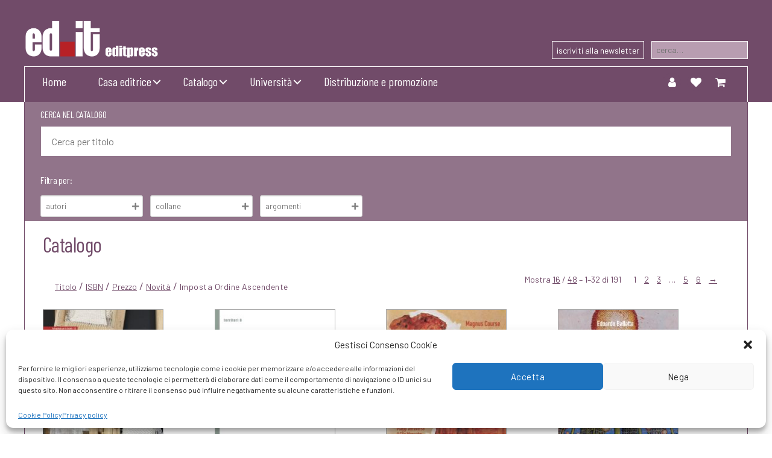

--- FILE ---
content_type: text/html; charset=UTF-8
request_url: https://www.editpress.it/catalogo/?field_book_adopted_value=Adottato&limit=32&orderby=date
body_size: 27763
content:
<!DOCTYPE html>

<html class="no-js" lang="it-IT">

    <head>

        <meta charset="UTF-8">
        <meta name="viewport" content="width=device-width, initial-scale=1.0" >

        <link rel="profile" href="https://gmpg.org/xfn/11">

        				<script>document.documentElement.className = document.documentElement.className + ' yes-js js_active js'</script>
				<title>Negozio  - Editpress</title>
<meta name="robots" content="index, follow, max-snippet:-1, max-image-preview:large, max-video-preview:-1">
<link rel="canonical" href="https://www.editpress.it/catalogo/">
<meta property="og:url" content="https://www.editpress.it/catalogo/">
<meta property="og:site_name" content="Editpress">
<meta property="og:locale" content="it_IT">
<meta property="og:type" content="object">
<meta property="og:title" content="Negozio  - Editpress">
<meta property="og:image" content="https://www.editpress.it/wp-content/uploads/2026/01/9791280675859_cover.jpg">
<meta property="og:image:secure_url" content="https://www.editpress.it/wp-content/uploads/2026/01/9791280675859_cover.jpg">
<meta property="og:image:width" content="1654">
<meta property="og:image:height" content="2480">
<meta name="twitter:card" content="summary">
<meta name="twitter:title" content="Negozio  - Editpress">
<meta name="twitter:image" content="https://www.editpress.it/wp-content/uploads/2026/01/9791280675859_cover.jpg">
<link rel='dns-prefetch' href='//fonts.googleapis.com' />
<link href='https://fonts.gstatic.com' crossorigin rel='preconnect' />
<link href='https://matomo.coopyleft.it' crossorigin rel='preconnect' />
<link rel="alternate" type="application/rss+xml" title="Editpress &raquo; Feed" href="https://www.editpress.it/feed/" />
<link rel="alternate" type="application/rss+xml" title="Editpress &raquo; Feed dei commenti" href="https://www.editpress.it/comments/feed/" />
<link rel="alternate" type="application/rss+xml" title="Editpress &raquo; Prodotti Feed" href="https://www.editpress.it/catalogo/feed/" />
<link rel='stylesheet' id='wdp_cart-summary-css' href='https://www.editpress.it/wp-content/plugins/advanced-dynamic-pricing-for-woocommerce/BaseVersion/assets/css/cart-summary.css?ver=4.8.0' media='all' />
<style id='wp-emoji-styles-inline-css'>

	img.wp-smiley, img.emoji {
		display: inline !important;
		border: none !important;
		box-shadow: none !important;
		height: 1em !important;
		width: 1em !important;
		margin: 0 0.07em !important;
		vertical-align: -0.1em !important;
		background: none !important;
		padding: 0 !important;
	}
</style>
<link rel='stylesheet' id='wp-block-library-css' href='https://www.editpress.it/wp-includes/css/dist/block-library/style.min.css?ver=6.5.7' media='all' />
<link rel='stylesheet' id='jquery-selectBox-css' href='https://www.editpress.it/wp-content/plugins/yith-woocommerce-wishlist/assets/css/jquery.selectBox.css?ver=1.2.0' media='all' />
<link rel='stylesheet' id='yith-wcwl-font-awesome-css' href='https://www.editpress.it/wp-content/plugins/yith-woocommerce-wishlist/assets/css/font-awesome.css?ver=4.7.0' media='all' />
<link rel='stylesheet' id='woocommerce_prettyPhoto_css-css' href='//www.editpress.it/wp-content/plugins/woocommerce/assets/css/prettyPhoto.css?ver=3.1.6' media='all' />
<link rel='stylesheet' id='yith-wcwl-main-css' href='https://www.editpress.it/wp-content/plugins/yith-woocommerce-wishlist/assets/css/style.css?ver=3.34.0' media='all' />
<style id='wpseopress-local-business-style-inline-css'>
span.wp-block-wpseopress-local-business-field{margin-right:8px}

</style>
<style id='wpseopress-table-of-contents-style-inline-css'>
.wp-block-wpseopress-table-of-contents li.active>a{font-weight:bold}

</style>
<link rel='stylesheet' id='twentig-blocks-css' href='https://www.editpress.it/wp-content/plugins/twentig/dist/style-index.css?ver=cf1e1326bd150e5e0838' media='all' />
<style id='classic-theme-styles-inline-css'>
/*! This file is auto-generated */
.wp-block-button__link{color:#fff;background-color:#32373c;border-radius:9999px;box-shadow:none;text-decoration:none;padding:calc(.667em + 2px) calc(1.333em + 2px);font-size:1.125em}.wp-block-file__button{background:#32373c;color:#fff;text-decoration:none}
</style>
<style id='global-styles-inline-css'>
body{--wp--preset--color--black: #000000;--wp--preset--color--cyan-bluish-gray: #abb8c3;--wp--preset--color--white: #ffffff;--wp--preset--color--pale-pink: #f78da7;--wp--preset--color--vivid-red: #cf2e2e;--wp--preset--color--luminous-vivid-orange: #ff6900;--wp--preset--color--luminous-vivid-amber: #fcb900;--wp--preset--color--light-green-cyan: #7bdcb5;--wp--preset--color--vivid-green-cyan: #00d084;--wp--preset--color--pale-cyan-blue: #8ed1fc;--wp--preset--color--vivid-cyan-blue: #0693e3;--wp--preset--color--vivid-purple: #9b51e0;--wp--preset--color--accent: #cd2653;--wp--preset--color--primary: #000000;--wp--preset--color--secondary: #6d6d6d;--wp--preset--color--subtle-background: #f2f2f2;--wp--preset--color--background: #fff;--wp--preset--gradient--vivid-cyan-blue-to-vivid-purple: linear-gradient(135deg,rgba(6,147,227,1) 0%,rgb(155,81,224) 100%);--wp--preset--gradient--light-green-cyan-to-vivid-green-cyan: linear-gradient(135deg,rgb(122,220,180) 0%,rgb(0,208,130) 100%);--wp--preset--gradient--luminous-vivid-amber-to-luminous-vivid-orange: linear-gradient(135deg,rgba(252,185,0,1) 0%,rgba(255,105,0,1) 100%);--wp--preset--gradient--luminous-vivid-orange-to-vivid-red: linear-gradient(135deg,rgba(255,105,0,1) 0%,rgb(207,46,46) 100%);--wp--preset--gradient--very-light-gray-to-cyan-bluish-gray: linear-gradient(135deg,rgb(238,238,238) 0%,rgb(169,184,195) 100%);--wp--preset--gradient--cool-to-warm-spectrum: linear-gradient(135deg,rgb(74,234,220) 0%,rgb(151,120,209) 20%,rgb(207,42,186) 40%,rgb(238,44,130) 60%,rgb(251,105,98) 80%,rgb(254,248,76) 100%);--wp--preset--gradient--blush-light-purple: linear-gradient(135deg,rgb(255,206,236) 0%,rgb(152,150,240) 100%);--wp--preset--gradient--blush-bordeaux: linear-gradient(135deg,rgb(254,205,165) 0%,rgb(254,45,45) 50%,rgb(107,0,62) 100%);--wp--preset--gradient--luminous-dusk: linear-gradient(135deg,rgb(255,203,112) 0%,rgb(199,81,192) 50%,rgb(65,88,208) 100%);--wp--preset--gradient--pale-ocean: linear-gradient(135deg,rgb(255,245,203) 0%,rgb(182,227,212) 50%,rgb(51,167,181) 100%);--wp--preset--gradient--electric-grass: linear-gradient(135deg,rgb(202,248,128) 0%,rgb(113,206,126) 100%);--wp--preset--gradient--midnight: linear-gradient(135deg,rgb(2,3,129) 0%,rgb(40,116,252) 100%);--wp--preset--font-size--small: 14px;--wp--preset--font-size--medium: 19px;--wp--preset--font-size--large: 21px;--wp--preset--font-size--x-large: 42px;--wp--preset--font-size--normal: 17px;--wp--preset--font-size--larger: 25px;--wp--preset--font-size--h-6: 18.01px;--wp--preset--font-size--h-5: 24.01px;--wp--preset--font-size--h-4: 32.01px;--wp--preset--font-size--h-3: 40.01px;--wp--preset--font-size--h-2: 48.01px;--wp--preset--font-size--h-1: 64px;--wp--preset--spacing--20: 0.44rem;--wp--preset--spacing--30: 0.67rem;--wp--preset--spacing--40: 1rem;--wp--preset--spacing--50: 1.5rem;--wp--preset--spacing--60: 2.25rem;--wp--preset--spacing--70: 3.38rem;--wp--preset--spacing--80: 5.06rem;--wp--preset--shadow--natural: 6px 6px 9px rgba(0, 0, 0, 0.2);--wp--preset--shadow--deep: 12px 12px 50px rgba(0, 0, 0, 0.4);--wp--preset--shadow--sharp: 6px 6px 0px rgba(0, 0, 0, 0.2);--wp--preset--shadow--outlined: 6px 6px 0px -3px rgba(255, 255, 255, 1), 6px 6px rgba(0, 0, 0, 1);--wp--preset--shadow--crisp: 6px 6px 0px rgba(0, 0, 0, 1);}:where(body .is-layout-flow)  > :first-child:first-child{margin-block-start: 0;}:where(body .is-layout-flow)  > :last-child:last-child{margin-block-end: 0;}:where(body .is-layout-flow)  > *{margin-block-start: 24px;margin-block-end: 0;}:where(body .is-layout-constrained)  > :first-child:first-child{margin-block-start: 0;}:where(body .is-layout-constrained)  > :last-child:last-child{margin-block-end: 0;}:where(body .is-layout-constrained)  > *{margin-block-start: 24px;margin-block-end: 0;}:where(body .is-layout-flex) {gap: 24px;}:where(body .is-layout-grid) {gap: 24px;}body .is-layout-flex{display: flex;}body .is-layout-flex{flex-wrap: wrap;align-items: center;}body .is-layout-flex > *{margin: 0;}body .is-layout-grid{display: grid;}body .is-layout-grid > *{margin: 0;}.has-black-color{color: var(--wp--preset--color--black) !important;}.has-cyan-bluish-gray-color{color: var(--wp--preset--color--cyan-bluish-gray) !important;}.has-white-color{color: var(--wp--preset--color--white) !important;}.has-pale-pink-color{color: var(--wp--preset--color--pale-pink) !important;}.has-vivid-red-color{color: var(--wp--preset--color--vivid-red) !important;}.has-luminous-vivid-orange-color{color: var(--wp--preset--color--luminous-vivid-orange) !important;}.has-luminous-vivid-amber-color{color: var(--wp--preset--color--luminous-vivid-amber) !important;}.has-light-green-cyan-color{color: var(--wp--preset--color--light-green-cyan) !important;}.has-vivid-green-cyan-color{color: var(--wp--preset--color--vivid-green-cyan) !important;}.has-pale-cyan-blue-color{color: var(--wp--preset--color--pale-cyan-blue) !important;}.has-vivid-cyan-blue-color{color: var(--wp--preset--color--vivid-cyan-blue) !important;}.has-vivid-purple-color{color: var(--wp--preset--color--vivid-purple) !important;}.has-accent-color{color: var(--wp--preset--color--accent) !important;}.has-primary-color{color: var(--wp--preset--color--primary) !important;}.has-secondary-color{color: var(--wp--preset--color--secondary) !important;}.has-subtle-background-color{color: var(--wp--preset--color--subtle-background) !important;}.has-background-color{color: var(--wp--preset--color--background) !important;}.has-black-background-color{background-color: var(--wp--preset--color--black) !important;}.has-cyan-bluish-gray-background-color{background-color: var(--wp--preset--color--cyan-bluish-gray) !important;}.has-white-background-color{background-color: var(--wp--preset--color--white) !important;}.has-pale-pink-background-color{background-color: var(--wp--preset--color--pale-pink) !important;}.has-vivid-red-background-color{background-color: var(--wp--preset--color--vivid-red) !important;}.has-luminous-vivid-orange-background-color{background-color: var(--wp--preset--color--luminous-vivid-orange) !important;}.has-luminous-vivid-amber-background-color{background-color: var(--wp--preset--color--luminous-vivid-amber) !important;}.has-light-green-cyan-background-color{background-color: var(--wp--preset--color--light-green-cyan) !important;}.has-vivid-green-cyan-background-color{background-color: var(--wp--preset--color--vivid-green-cyan) !important;}.has-pale-cyan-blue-background-color{background-color: var(--wp--preset--color--pale-cyan-blue) !important;}.has-vivid-cyan-blue-background-color{background-color: var(--wp--preset--color--vivid-cyan-blue) !important;}.has-vivid-purple-background-color{background-color: var(--wp--preset--color--vivid-purple) !important;}.has-accent-background-color{background-color: var(--wp--preset--color--accent) !important;}.has-primary-background-color{background-color: var(--wp--preset--color--primary) !important;}.has-secondary-background-color{background-color: var(--wp--preset--color--secondary) !important;}.has-subtle-background-background-color{background-color: var(--wp--preset--color--subtle-background) !important;}.has-background-background-color{background-color: var(--wp--preset--color--background) !important;}.has-black-border-color{border-color: var(--wp--preset--color--black) !important;}.has-cyan-bluish-gray-border-color{border-color: var(--wp--preset--color--cyan-bluish-gray) !important;}.has-white-border-color{border-color: var(--wp--preset--color--white) !important;}.has-pale-pink-border-color{border-color: var(--wp--preset--color--pale-pink) !important;}.has-vivid-red-border-color{border-color: var(--wp--preset--color--vivid-red) !important;}.has-luminous-vivid-orange-border-color{border-color: var(--wp--preset--color--luminous-vivid-orange) !important;}.has-luminous-vivid-amber-border-color{border-color: var(--wp--preset--color--luminous-vivid-amber) !important;}.has-light-green-cyan-border-color{border-color: var(--wp--preset--color--light-green-cyan) !important;}.has-vivid-green-cyan-border-color{border-color: var(--wp--preset--color--vivid-green-cyan) !important;}.has-pale-cyan-blue-border-color{border-color: var(--wp--preset--color--pale-cyan-blue) !important;}.has-vivid-cyan-blue-border-color{border-color: var(--wp--preset--color--vivid-cyan-blue) !important;}.has-vivid-purple-border-color{border-color: var(--wp--preset--color--vivid-purple) !important;}.has-accent-border-color{border-color: var(--wp--preset--color--accent) !important;}.has-primary-border-color{border-color: var(--wp--preset--color--primary) !important;}.has-secondary-border-color{border-color: var(--wp--preset--color--secondary) !important;}.has-subtle-background-border-color{border-color: var(--wp--preset--color--subtle-background) !important;}.has-background-border-color{border-color: var(--wp--preset--color--background) !important;}.has-vivid-cyan-blue-to-vivid-purple-gradient-background{background: var(--wp--preset--gradient--vivid-cyan-blue-to-vivid-purple) !important;}.has-light-green-cyan-to-vivid-green-cyan-gradient-background{background: var(--wp--preset--gradient--light-green-cyan-to-vivid-green-cyan) !important;}.has-luminous-vivid-amber-to-luminous-vivid-orange-gradient-background{background: var(--wp--preset--gradient--luminous-vivid-amber-to-luminous-vivid-orange) !important;}.has-luminous-vivid-orange-to-vivid-red-gradient-background{background: var(--wp--preset--gradient--luminous-vivid-orange-to-vivid-red) !important;}.has-very-light-gray-to-cyan-bluish-gray-gradient-background{background: var(--wp--preset--gradient--very-light-gray-to-cyan-bluish-gray) !important;}.has-cool-to-warm-spectrum-gradient-background{background: var(--wp--preset--gradient--cool-to-warm-spectrum) !important;}.has-blush-light-purple-gradient-background{background: var(--wp--preset--gradient--blush-light-purple) !important;}.has-blush-bordeaux-gradient-background{background: var(--wp--preset--gradient--blush-bordeaux) !important;}.has-luminous-dusk-gradient-background{background: var(--wp--preset--gradient--luminous-dusk) !important;}.has-pale-ocean-gradient-background{background: var(--wp--preset--gradient--pale-ocean) !important;}.has-electric-grass-gradient-background{background: var(--wp--preset--gradient--electric-grass) !important;}.has-midnight-gradient-background{background: var(--wp--preset--gradient--midnight) !important;}.has-small-font-size{font-size: var(--wp--preset--font-size--small) !important;}.has-medium-font-size{font-size: var(--wp--preset--font-size--medium) !important;}.has-large-font-size{font-size: var(--wp--preset--font-size--large) !important;}.has-x-large-font-size{font-size: var(--wp--preset--font-size--x-large) !important;}.has-normal-font-size{font-size: var(--wp--preset--font-size--normal) !important;}.has-larger-font-size{font-size: var(--wp--preset--font-size--larger) !important;}.has-h-6-font-size{font-size: var(--wp--preset--font-size--h-6) !important;}.has-h-5-font-size{font-size: var(--wp--preset--font-size--h-5) !important;}.has-h-4-font-size{font-size: var(--wp--preset--font-size--h-4) !important;}.has-h-3-font-size{font-size: var(--wp--preset--font-size--h-3) !important;}.has-h-2-font-size{font-size: var(--wp--preset--font-size--h-2) !important;}.has-h-1-font-size{font-size: var(--wp--preset--font-size--h-1) !important;}
.wp-block-navigation a:where(:not(.wp-element-button)){color: inherit;}
.wp-block-pullquote{font-size: 1.5em;line-height: 1.6;}
.tw-mt-0{margin-top:0px!important;}.tw-mb-0{margin-bottom:0px!important;}.tw-mt-1{margin-top:5px!important;}.tw-mb-1{margin-bottom:5px!important;}.tw-mt-2{margin-top:10px!important;}.tw-mb-2{margin-bottom:10px!important;}.tw-mt-3{margin-top:15px!important;}.tw-mb-3{margin-bottom:15px!important;}.tw-mt-4{margin-top:20px!important;}.tw-mb-4{margin-bottom:20px!important;}.tw-mt-5{margin-top:30px!important;}.tw-mb-5{margin-bottom:30px!important;}.tw-mt-6{margin-top:40px!important;}.tw-mb-6{margin-bottom:40px!important;}.tw-mt-7{margin-top:50px!important;}.tw-mb-7{margin-bottom:50px!important;}.tw-mt-8{margin-top:60px!important;}.tw-mb-8{margin-bottom:60px!important;}.tw-mt-9{margin-top:80px!important;}.tw-mb-9{margin-bottom:80px!important;}.tw-mt-10{margin-top:100px!important;}.tw-mb-10{margin-bottom:100px!important;}.tw-mt-auto{margin-top:auto!important;}.tw-mb-auto{margin-bottom:auto!important;}@media (max-width: 699px){.tw-sm-hidden{display:none !important;}}@media (min-width: 700px) and (max-width: 1023px){.tw-md-hidden{display:none !important;}}@media (min-width: 1024px){.tw-lg-hidden {display:none !important;}}
</style>
<link rel='stylesheet' id='woocommerce-layout-css' href='https://www.editpress.it/wp-content/plugins/woocommerce/assets/css/woocommerce-layout.css?ver=8.9.3' media='all' />
<link rel='stylesheet' id='woocommerce-smallscreen-css' href='https://www.editpress.it/wp-content/plugins/woocommerce/assets/css/woocommerce-smallscreen.css?ver=8.9.3' media='only screen and (max-width: 768px)' />
<link rel='stylesheet' id='woocommerce-general-css' href='//www.editpress.it/wp-content/plugins/woocommerce/assets/css/twenty-twenty.css?ver=8.9.3' media='all' />
<style id='woocommerce-inline-inline-css'>
.woocommerce form .form-row .required { visibility: visible; }
</style>
<link rel='stylesheet' id='cmplz-general-css' href='https://www.editpress.it/wp-content/plugins/complianz-gdpr/assets/css/cookieblocker.min.css?ver=1716968482' media='all' />
<link rel='stylesheet' id='yith-wcwl-theme-css' href='https://www.editpress.it/wp-content/plugins/yith-woocommerce-wishlist/assets/css/themes/twentytwenty.css?ver=3.34.0' media='all' />
<link rel='stylesheet' id='twenty-twenty-one-style-css' href='https://www.editpress.it/wp-content/themes/twentytwenty/style.css?ver=6.5.7' media='all' />
<link rel='stylesheet' id='pagecss-css' href='https://www.editpress.it/wp-content/themes/twentytwenty-child/css/page.css?ver=6.5.7' media='all' />
<link rel='stylesheet' id='woocss-css' href='https://www.editpress.it/wp-content/themes/twentytwenty-child/css/woocommerce.css?ver=6.5.7' media='all' />
<link rel='stylesheet' id='dashicons-css' href='https://www.editpress.it/wp-includes/css/dashicons.min.css?ver=6.5.7' media='all' />
<style id='dashicons-inline-css'>
[data-font="Dashicons"]:before {font-family: 'Dashicons' !important;content: attr(data-icon) !important;speak: none !important;font-weight: normal !important;font-variant: normal !important;text-transform: none !important;line-height: 1 !important;font-style: normal !important;-webkit-font-smoothing: antialiased !important;-moz-osx-font-smoothing: grayscale !important;}
</style>
<link rel='stylesheet' id='twentytwenty-style-css' href='https://www.editpress.it/wp-content/themes/twentytwenty-child/style.css?ver=1.0.0' media='all' />
<link rel='stylesheet' id='twentytwenty-fonts-css' href='https://www.editpress.it/wp-content/themes/twentytwenty/assets/css/font-inter.css?ver=1.0.0' media='all' />
<link rel='stylesheet' id='twentytwenty-print-style-css' href='https://www.editpress.it/wp-content/themes/twentytwenty/print.css?ver=1.0.0' media='print' />
<link rel='stylesheet' id='twentig-twentytwenty-css' href='https://www.editpress.it/wp-content/plugins/twentig/dist/css/twentytwenty/style.css?ver=1.8.2' media='all' />
<style id='twentig-twentytwenty-inline-css'>
 body,.entry-content,.entry-content p,.entry-content ol,.entry-content ul,.widget_text p,.widget_text ol,.widget_text ul,.widget-content .rssSummary,.comment-content p,.entry-content .wp-block-latest-posts__post-excerpt,.entry-content .wp-block-latest-posts__post-full-content,.has-drop-cap:not(:focus):first-letter{font-family:'Barlow',sans-serif}h1,h2,h3,h4,h5,h6,.entry-content h1,.entry-content h2,.entry-content h3,.entry-content h4,.entry-content h5,.entry-content h6,.faux-heading,.site-title,.pagination-single a,.entry-content .wp-block-latest-posts li>a{font-family:'Barlow Condensed',sans-serif}ul.primary-menu,ul.modal-menu{font-family:'Barlow Condensed',sans-serif}input,textarea,select,button,.button,.faux-button,.wp-block-button__link,.wp-block-file__button,.primary-menu li.menu-button>a,.entry-content .wp-block-pullquote,.entry-content .wp-block-quote.is-style-large,.entry-content cite,.entry-content figcaption,.wp-caption-text,.entry-content .wp-caption-text,.widget-content cite,.widget-content figcaption,.widget-content .wp-caption-text,.entry-content .wp-block-archives,.entry-content .wp-block-categories,.entry-content .wp-block-latest-posts,.entry-content .wp-block-latest-comments,p.comment-awaiting-moderation{font-family:'Barlow',sans-serif}table{font-size:inherit}h1,.heading-size-1{font-weight:700}@media(max-width:699px){.site-logo .custom-logo-link img{width:180px;height:auto!important;max-height:none}}ul.primary-menu,ul.modal-menu>li .ancestor-wrapper a{font-weight:400}ul.primary-menu li a,ul.modal-menu li .ancestor-wrapper a{text-transform:capitalize}:root .has-subtle-background-background-color{background-color:#f2f2f2}:root .has-subtle-background-color.has-text-color{color:#f2f2f2}
</style>
<link rel='stylesheet' id='twentig-theme-fonts-css' href='https://fonts.googleapis.com/css2?family=Barlow%3Aital%2Cwght%400%2C400%3B0%2C700%3B1%2C400&#038;family=Barlow+Condensed%3Awght%40400%3B700&#038;display=swap' media='all' />
<link rel='stylesheet' id='wdp_pricing-table-css' href='https://www.editpress.it/wp-content/plugins/advanced-dynamic-pricing-for-woocommerce/BaseVersion/assets/css/pricing-table.css?ver=4.8.0' media='all' />
<link rel='stylesheet' id='wdp_deals-table-css' href='https://www.editpress.it/wp-content/plugins/advanced-dynamic-pricing-for-woocommerce/BaseVersion/assets/css/deals-table.css?ver=4.8.0' media='all' />
<script src="https://www.editpress.it/wp-includes/js/jquery/jquery.min.js?ver=3.7.1" id="jquery-core-js"></script>
<script src="https://www.editpress.it/wp-includes/js/jquery/jquery-migrate.min.js?ver=3.4.1" id="jquery-migrate-js"></script>
<script src="https://www.editpress.it/wp-content/plugins/woocommerce/assets/js/jquery-blockui/jquery.blockUI.min.js?ver=2.7.0-wc.8.9.3" id="jquery-blockui-js" defer data-wp-strategy="defer"></script>
<script src="https://www.editpress.it/wp-content/plugins/woocommerce/assets/js/js-cookie/js.cookie.min.js?ver=2.1.4-wc.8.9.3" id="js-cookie-js" defer data-wp-strategy="defer"></script>
<script id="woocommerce-js-extra">
var woocommerce_params = {"ajax_url":"\/wp-admin\/admin-ajax.php","wc_ajax_url":"\/?wc-ajax=%%endpoint%%"};
</script>
<script src="https://www.editpress.it/wp-content/plugins/woocommerce/assets/js/frontend/woocommerce.min.js?ver=8.9.3" id="woocommerce-js" defer data-wp-strategy="defer"></script>
<script src="https://www.editpress.it/wp-content/themes/twentytwenty/assets/js/index.js?ver=1.0.0" id="twentytwenty-js-js" defer data-wp-strategy="defer"></script>
<script src="https://www.editpress.it/wp-content/plugins/twentig/dist/js/classic/twentig-twentytwenty.js?ver=1.0" id="twentig-twentytwenty-js"></script>
<script id="wdp_deals-js-extra">
var script_data = {"ajaxurl":"https:\/\/www.editpress.it\/wp-admin\/admin-ajax.php","js_init_trigger":""};
</script>
<script src="https://www.editpress.it/wp-content/plugins/advanced-dynamic-pricing-for-woocommerce/BaseVersion/assets/js/frontend.js?ver=4.8.0" id="wdp_deals-js"></script>
<link rel="next" href="https://www.editpress.it/catalogo/page/2/?field_book_adopted_value=Adottato&#038;limit=32&#038;orderby=date"><link rel="https://api.w.org/" href="https://www.editpress.it/wp-json/" /><noscript><style>.tw-block-animation{opacity:1;transform:none;clip-path:none;}</style></noscript>
			<style>.cmplz-hidden {
					display: none !important;
				}</style>	<script>document.documentElement.className = document.documentElement.className.replace( 'no-js', 'js' );</script>
		<noscript><style>.woocommerce-product-gallery{ opacity: 1 !important; }</style></noscript>
	<script>window.tnp_woocommerce_label = 'Subscribe to our newsletter';window.tnp_woocommerce_checked = false;</script>        <style type="text/css">
            .wdp_bulk_table_content .wdp_pricing_table_caption { color: #6d6d6d ! important} .wdp_bulk_table_content table thead td { color: #6d6d6d ! important} .wdp_bulk_table_content table thead td { background-color: #efefef ! important} .wdp_bulk_table_content table tbody td { color: #6d6d6d ! important} .wdp_bulk_table_content table tbody td { background-color: #ffffff ! important} .wdp_bulk_table_content .wdp_pricing_table_footer { color: #6d6d6d ! important}        </style>
        <style id="custom-background-css">
body.custom-background { background-color: #fff; }
</style>
	<link rel="icon" href="https://www.editpress.it/wp-content/uploads/2021/07/favicon2-32x32.png" sizes="32x32" />
<link rel="icon" href="https://www.editpress.it/wp-content/uploads/2021/07/favicon2-200x200.png" sizes="192x192" />
<link rel="apple-touch-icon" href="https://www.editpress.it/wp-content/uploads/2021/07/favicon2-200x200.png" />
<meta name="msapplication-TileImage" content="https://www.editpress.it/wp-content/uploads/2021/07/favicon2-300x300.png" />

<script async src='https://www.googletagmanager.com/gtag/js?id=G-NVST0ZECS7'></script><script>
window.dataLayer = window.dataLayer || [];
function gtag(){dataLayer.push(arguments);}gtag('js', new Date());
gtag('set', 'cookie_domain', 'auto');
gtag('set', 'cookie_flags', 'SameSite=None;Secure');

 gtag('config', 'G-NVST0ZECS7' , {});

</script>

<script type="text/plain" data-service="matomo" data-category="statistics" async>
var _paq = window._paq || [];
_paq.push(['trackPageView']);
(function() {
	var u='https://matomo.coopyleft.it/';
	_paq.push(['setTrackerUrl', u+'matomo.php']);
	_paq.push(['setSiteId', '30']);
	var d=document, g=d.createElement('script'), s=d.getElementsByTagName('script')[0];
	g.type='text/javascript'; g.async=true; g.defer=true; g.src='https://matomo.coopyleft.it/matomo.js'; s.parentNode.insertBefore(g,s);
	})();
</script><!-- Global site tag (gtag.js) - Google Analytics -->
<script async src="https://www.googletagmanager.com/gtag/js?id=G-NVST0ZECS7"></script>
<script>
  window.dataLayer = window.dataLayer || [];
  function gtag(){dataLayer.push(arguments);}
  gtag('js', new Date());

  gtag('config', 'G-NVST0ZECS7');
</script>
    </head>

    <body data-cmplz=1 class="archive post-type-archive post-type-archive-product custom-background wp-custom-logo wp-embed-responsive theme-twentytwenty woocommerce-shop woocommerce woocommerce-page woocommerce-no-js metaslider-plugin has-no-pagination not-showing-comments hide-avatars footer-top-visible tw-header-layout-stack tw-header-border tw-text-custom-width tw-text-width-wide tw-font-active tw-h1-font-medium tw-site-font-small tw-site-lh-medium tw-heading-ls-normal tw-header-wide tw-nav-size-medium tw-footer-size-medium">

        <a class="skip-link screen-reader-text" href="#site-content">Salta al contenuto</a>
        <header id="site-header" class="header-footer-group" role="banner">

            <div class="header-inner section-inner">

                <div class="header-titles-wrapper">

                    <div class="header-titles">

                        <div class="site-logo faux-heading"><a href="https://www.editpress.it/" class="custom-logo-link" rel="home"><img width="359" height="110" style="height: 110px;" src="https://www.editpress.it/wp-content/uploads/2021/06/logo.png" class="custom-logo" alt="Editpress" decoding="async" fetchpriority="high" srcset="https://www.editpress.it/wp-content/uploads/2021/06/logo.png 718w, https://www.editpress.it/wp-content/uploads/2021/06/logo-300x92.png 300w, https://www.editpress.it/wp-content/uploads/2021/06/logo-200x61.png 200w" sizes="(max-width: 718px) 100vw, 718px" /></a><span class="screen-reader-text">Editpress</span></div>
                    </div><!-- .header-titles -->

                    <button class="toggle nav-toggle mobile-nav-toggle" data-toggle-target=".menu-modal"  data-toggle-body-class="showing-menu-modal" aria-expanded="false" data-set-focus=".close-nav-toggle">
                        <span class="toggle-inner">
                            <span class="toggle-icon">
                                <svg class="svg-icon" aria-hidden="true" role="img" focusable="false" xmlns="http://www.w3.org/2000/svg" width="26" height="7" viewBox="0 0 26 7"><path fill-rule="evenodd" d="M332.5,45 C330.567003,45 329,43.4329966 329,41.5 C329,39.5670034 330.567003,38 332.5,38 C334.432997,38 336,39.5670034 336,41.5 C336,43.4329966 334.432997,45 332.5,45 Z M342,45 C340.067003,45 338.5,43.4329966 338.5,41.5 C338.5,39.5670034 340.067003,38 342,38 C343.932997,38 345.5,39.5670034 345.5,41.5 C345.5,43.4329966 343.932997,45 342,45 Z M351.5,45 C349.567003,45 348,43.4329966 348,41.5 C348,39.5670034 349.567003,38 351.5,38 C353.432997,38 355,39.5670034 355,41.5 C355,43.4329966 353.432997,45 351.5,45 Z" transform="translate(-329 -38)" /></svg>                            </span>
                                                    </span>
                    </button><!-- .nav-toggle -->
                    <div class="header-newssearch">
                                                <a href="https://www.editpress.it/newsletter" id="nsw">iscriviti alla newsletter</a>
                        <div id="product-search-0" class="product-search floating"><div class="product-search-form"><form id="product-search-form-0" class="product-search-form " action="https://www.editpress.it/" method="get"><input id="product-search-field-0" name="s" type="text" class="product-search-field" placeholder="cerca…" autocomplete="off"/><input type="hidden" name="post_type" value="product"/><input type="hidden" name="title" value="1"/><input type="hidden" name="excerpt" value="0"/><input type="hidden" name="content" value="1"/><input type="hidden" name="categories" value="1"/><input type="hidden" name="attributes" value="1"/><input type="hidden" name="tags" value="1"/><input type="hidden" name="sku" value="0"/><input type="hidden" name="orderby" value="date-DESC"/><input type="hidden" name="ixwps" value="1"/><span title="Clear" class="product-search-field-clear" style="display:none"></span><noscript><button type="submit">cerca</button></noscript></form></div><div id="product-search-results-0" class="product-search-results"><div id="product-search-results-content-0" class="product-search-results-content" style=""></div></div></div><script type="text/javascript">document.getElementById("product-search-field-0").disabled = true;document.addEventListener( "DOMContentLoaded", function() {if ( typeof jQuery !== "undefined" ) {if ( typeof jQuery().typeWatch !== "undefined" ) {jQuery("#product-search-field-0").typeWatch( {
				callback: function (value) { ixwps.productSearch('product-search-field-0', 'product-search-0', 'product-search-0 div.product-search-results-content', 'https://www.editpress.it/wp-admin/admin-ajax.php?order=DESC&order_by=date&title=1&excerpt&content=1&categories=1&attributes=1&tags=1&sku&limit=10&category_results=1&category_limit=5&product_thumbnails=1', value, {no_results:"",dynamic_focus:true,product_thumbnails:true,show_description:true,show_price:true,show_add_to_cart:false,show_more:true}); },
				wait: 500,
				highlight: true,
				captureLength: 1
			} );ixwps.navigate("product-search-field-0","product-search-results-0");ixwps.dynamicFocus("product-search-0","product-search-results-content-0");} else {if ( typeof console !== "undefined" && typeof console.log !== "undefined" ) { document.getElementById("product-search-field-0").disabled = false;console.log("A conflict is preventing required resources to be loaded."); }}}} );</script></div>
                </div><!-- .header-titles-wrapper -->

                <div class="header-navigation-wrapper">

                    
                        <nav class="primary-menu-wrapper" aria-label="Orizzontale" role="navigation">

                            <ul class="primary-menu reset-list-style">

                                <li id="menu-item-1618" class="menu-item menu-item-type-custom menu-item-object-custom menu-item-home menu-item-1618"><a href="https://www.editpress.it">Home</a></li>
<li id="menu-item-1917" class="menu-item menu-item-type-custom menu-item-object-custom menu-item-has-children menu-item-1917"><a href="#">Casa editrice</a><span class="icon"></span>
<ul class="sub-menu">
	<li id="menu-item-1918" class="menu-item menu-item-type-post_type menu-item-object-page menu-item-1918"><a href="https://www.editpress.it/chi-siamo/">Chi siamo</a></li>
	<li id="menu-item-1920" class="menu-item menu-item-type-post_type menu-item-object-page menu-item-1920"><a href="https://www.editpress.it/pubblicare/">Per pubblicare</a></li>
	<li id="menu-item-1919" class="menu-item menu-item-type-post_type menu-item-object-page menu-item-1919"><a href="https://www.editpress.it/diffusione/">Diffusione</a></li>
	<li id="menu-item-3067" class="menu-item menu-item-type-post_type menu-item-object-page menu-item-3067"><a href="https://www.editpress.it/carta-docente/">Carta del Docente</a></li>
</ul>
</li>
<li id="menu-item-1992" class="menu-item menu-item-type-custom menu-item-object-custom menu-item-has-children menu-item-1992"><a href="#">Catalogo</a><span class="icon"></span>
<ul class="sub-menu">
	<li id="menu-item-1620" class="menu-item menu-item-type-post_type menu-item-object-page current-menu-item current_page_item menu-item-1620"><a href="https://www.editpress.it/catalogo/" aria-current="page">Libri</a></li>
	<li id="menu-item-1982" class="menu-item menu-item-type-post_type menu-item-object-page menu-item-1982"><a href="https://www.editpress.it/autori/">Autori</a></li>
	<li id="menu-item-1981" class="menu-item menu-item-type-post_type menu-item-object-page menu-item-1981"><a href="https://www.editpress.it/collane/">Collane</a></li>
	<li id="menu-item-1993" class="menu-item menu-item-type-post_type menu-item-object-page menu-item-1993"><a href="https://www.editpress.it/argomenti/">Argomenti</a></li>
</ul>
</li>
<li id="menu-item-2543" class="menu-item menu-item-type-custom menu-item-object-custom menu-item-has-children menu-item-2543"><a href="#">Università</a><span class="icon"></span>
<ul class="sub-menu">
	<li id="menu-item-2544" class="menu-item menu-item-type-custom menu-item-object-custom menu-item-2544"><a href="https://www.editpress.it/catalogo/?libri=Adottato">Volumi adottati</a></li>
	<li id="menu-item-2549" class="menu-item menu-item-type-post_type menu-item-object-page menu-item-2549"><a href="https://www.editpress.it/segnala-adozione/">Segnala un’adozione</a></li>
	<li id="menu-item-2545" class="menu-item menu-item-type-post_type menu-item-object-page menu-item-2545"><a href="https://www.editpress.it/richiesta-saggio/">Richiedi copia saggio</a></li>
	<li id="menu-item-2559" class="menu-item menu-item-type-post_type menu-item-object-page menu-item-2559"><a href="https://www.editpress.it/peer-review/">Peer review</a></li>
	<li id="menu-item-2567" class="menu-item menu-item-type-post_type menu-item-object-page menu-item-2567"><a href="https://www.editpress.it/open-access/">Open access</a></li>
	<li id="menu-item-2571" class="menu-item menu-item-type-post_type menu-item-object-page menu-item-2571"><a href="https://www.editpress.it/materiali-on-line/">Materiali on-line</a></li>
</ul>
</li>
<li id="menu-item-2604" class="menu-item menu-item-type-post_type menu-item-object-page menu-item-2604"><a href="https://www.editpress.it/distribuzione-e-promozione/">Distribuzione e promozione</a></li>

                            </ul>
                            <div class="shop-menu reset-list-style">
                                <a href="https://www.editpress.it/mio-account/"><i class="fa fa-user" aria-hidden="true"></i></a>
                                <a href="https://www.editpress.it/wishlist/"><i class="fa fa-heart" aria-hidden="true"></i></a>
                                <a href="https://www.editpress.it/carrello/" title="Prodotti nel carrello: 0"><i class="fa fa-shopping-cart" aria-hidden="true"></i></a>                            </div>

                        </nav><!-- .primary-menu-wrapper -->

                        
                </div><!-- .header-navigation-wrapper -->

            </div><!-- .header-inner -->

        </header><!-- #site-header -->

        
<div class="menu-modal cover-modal header-footer-group" data-modal-target-string=".menu-modal">

	<div class="menu-modal-inner modal-inner">

		<div class="menu-wrapper section-inner">

			<div class="menu-top">

				<button class="toggle close-nav-toggle fill-children-current-color" data-toggle-target=".menu-modal" data-toggle-body-class="showing-menu-modal" aria-expanded="false" data-set-focus=".menu-modal">
					<span class="toggle-text">Chiudi menu</span>
					<svg class="svg-icon" aria-hidden="true" role="img" focusable="false" xmlns="http://www.w3.org/2000/svg" width="16" height="16" viewBox="0 0 16 16"><polygon fill="" fill-rule="evenodd" points="6.852 7.649 .399 1.195 1.445 .149 7.899 6.602 14.352 .149 15.399 1.195 8.945 7.649 15.399 14.102 14.352 15.149 7.899 8.695 1.445 15.149 .399 14.102" /></svg>				</button><!-- .nav-toggle -->

				<div id="product-search-1" class="product-search floating"><div class="product-search-form"><form id="product-search-form-1" class="product-search-form " action="https://www.editpress.it/" method="get"><input id="product-search-field-1" name="s" type="text" class="product-search-field" placeholder="cerca…" autocomplete="off"/><input type="hidden" name="post_type" value="product"/><input type="hidden" name="title" value="1"/><input type="hidden" name="excerpt" value="0"/><input type="hidden" name="content" value="1"/><input type="hidden" name="categories" value="1"/><input type="hidden" name="attributes" value="1"/><input type="hidden" name="tags" value="1"/><input type="hidden" name="sku" value="0"/><input type="hidden" name="orderby" value="date-DESC"/><input type="hidden" name="ixwps" value="1"/><span title="Clear" class="product-search-field-clear" style="display:none"></span><noscript><button type="submit">cerca</button></noscript></form></div><div id="product-search-results-1" class="product-search-results"><div id="product-search-results-content-1" class="product-search-results-content" style=""></div></div></div><script type="text/javascript">document.getElementById("product-search-field-1").disabled = true;document.addEventListener( "DOMContentLoaded", function() {if ( typeof jQuery !== "undefined" ) {if ( typeof jQuery().typeWatch !== "undefined" ) {jQuery("#product-search-field-1").typeWatch( {
				callback: function (value) { ixwps.productSearch('product-search-field-1', 'product-search-1', 'product-search-1 div.product-search-results-content', 'https://www.editpress.it/wp-admin/admin-ajax.php?order=DESC&order_by=date&title=1&excerpt&content=1&categories=1&attributes=1&tags=1&sku&limit=10&category_results=1&category_limit=5&product_thumbnails=1', value, {no_results:"",dynamic_focus:true,product_thumbnails:true,show_description:true,show_price:true,show_add_to_cart:false,show_more:true}); },
				wait: 500,
				highlight: true,
				captureLength: 1
			} );ixwps.navigate("product-search-field-1","product-search-results-1");ixwps.dynamicFocus("product-search-1","product-search-results-content-1");} else {if ( typeof console !== "undefined" && typeof console.log !== "undefined" ) { document.getElementById("product-search-field-1").disabled = false;console.log("A conflict is preventing required resources to be loaded."); }}}} );</script>					<nav class="mobile-menu" aria-label="Mobile" role="navigation">

						<ul class="modal-menu reset-list-style">

						<li id="menu-item-2475" class="menu-item menu-item-type-custom menu-item-object-custom menu-item-home menu-item-2475"><div class="ancestor-wrapper"><a href="https://www.editpress.it">Home</a></div><!-- .ancestor-wrapper --></li>
<li id="menu-item-2476" class="menu-item menu-item-type-custom menu-item-object-custom menu-item-has-children menu-item-2476"><div class="ancestor-wrapper"><a href="#">Casa editrice</a><button class="toggle sub-menu-toggle fill-children-current-color" data-toggle-target=".menu-modal .menu-item-2476 > .sub-menu" data-toggle-type="slidetoggle" data-toggle-duration="250" aria-expanded="false"><span class="screen-reader-text">Mostra il sottomenu</span><svg class="svg-icon" aria-hidden="true" role="img" focusable="false" xmlns="http://www.w3.org/2000/svg" width="20" height="12" viewBox="0 0 20 12"><polygon fill="" fill-rule="evenodd" points="1319.899 365.778 1327.678 358 1329.799 360.121 1319.899 370.021 1310 360.121 1312.121 358" transform="translate(-1310 -358)" /></svg></button></div><!-- .ancestor-wrapper -->
<ul class="sub-menu">
	<li id="menu-item-2477" class="menu-item menu-item-type-post_type menu-item-object-page menu-item-2477"><div class="ancestor-wrapper"><a href="https://www.editpress.it/chi-siamo/">Chi siamo</a></div><!-- .ancestor-wrapper --></li>
	<li id="menu-item-2478" class="menu-item menu-item-type-post_type menu-item-object-page menu-item-2478"><div class="ancestor-wrapper"><a href="https://www.editpress.it/pubblicare/">Per pubblicare</a></div><!-- .ancestor-wrapper --></li>
	<li id="menu-item-2479" class="menu-item menu-item-type-post_type menu-item-object-page menu-item-2479"><div class="ancestor-wrapper"><a href="https://www.editpress.it/diffusione/">Diffusione</a></div><!-- .ancestor-wrapper --></li>
	<li id="menu-item-3068" class="menu-item menu-item-type-post_type menu-item-object-page menu-item-3068"><div class="ancestor-wrapper"><a href="https://www.editpress.it/carta-docente/">Carta del Docente</a></div><!-- .ancestor-wrapper --></li>
</ul>
</li>
<li id="menu-item-2480" class="menu-item menu-item-type-custom menu-item-object-custom menu-item-has-children menu-item-2480"><div class="ancestor-wrapper"><a href="#">Catalogo</a><button class="toggle sub-menu-toggle fill-children-current-color" data-toggle-target=".menu-modal .menu-item-2480 > .sub-menu" data-toggle-type="slidetoggle" data-toggle-duration="250" aria-expanded="false"><span class="screen-reader-text">Mostra il sottomenu</span><svg class="svg-icon" aria-hidden="true" role="img" focusable="false" xmlns="http://www.w3.org/2000/svg" width="20" height="12" viewBox="0 0 20 12"><polygon fill="" fill-rule="evenodd" points="1319.899 365.778 1327.678 358 1329.799 360.121 1319.899 370.021 1310 360.121 1312.121 358" transform="translate(-1310 -358)" /></svg></button></div><!-- .ancestor-wrapper -->
<ul class="sub-menu">
	<li id="menu-item-2482" class="menu-item menu-item-type-post_type menu-item-object-page current-menu-item current_page_item menu-item-2482"><div class="ancestor-wrapper"><a href="https://www.editpress.it/catalogo/" aria-current="page">Libri</a></div><!-- .ancestor-wrapper --></li>
	<li id="menu-item-2484" class="menu-item menu-item-type-post_type menu-item-object-page menu-item-2484"><div class="ancestor-wrapper"><a href="https://www.editpress.it/autori/">Autori</a></div><!-- .ancestor-wrapper --></li>
	<li id="menu-item-2485" class="menu-item menu-item-type-post_type menu-item-object-page menu-item-2485"><div class="ancestor-wrapper"><a href="https://www.editpress.it/collane/">Collane</a></div><!-- .ancestor-wrapper --></li>
	<li id="menu-item-2486" class="menu-item menu-item-type-post_type menu-item-object-page menu-item-2486"><div class="ancestor-wrapper"><a href="https://www.editpress.it/argomenti/">Argomenti</a></div><!-- .ancestor-wrapper --></li>
</ul>
</li>
<li id="menu-item-2481" class="menu-item menu-item-type-post_type menu-item-object-page menu-item-has-children menu-item-2481"><div class="ancestor-wrapper"><a href="https://www.editpress.it/?page_id=1633">Università</a><button class="toggle sub-menu-toggle fill-children-current-color" data-toggle-target=".menu-modal .menu-item-2481 > .sub-menu" data-toggle-type="slidetoggle" data-toggle-duration="250" aria-expanded="false"><span class="screen-reader-text">Mostra il sottomenu</span><svg class="svg-icon" aria-hidden="true" role="img" focusable="false" xmlns="http://www.w3.org/2000/svg" width="20" height="12" viewBox="0 0 20 12"><polygon fill="" fill-rule="evenodd" points="1319.899 365.778 1327.678 358 1329.799 360.121 1319.899 370.021 1310 360.121 1312.121 358" transform="translate(-1310 -358)" /></svg></button></div><!-- .ancestor-wrapper -->
<ul class="sub-menu">
	<li id="menu-item-2566" class="menu-item menu-item-type-custom menu-item-object-custom menu-item-2566"><div class="ancestor-wrapper"><a href="https://www.editpress.it/catalogo/?libri=Adottato">Volumi adottati</a></div><!-- .ancestor-wrapper --></li>
	<li id="menu-item-2564" class="menu-item menu-item-type-post_type menu-item-object-page menu-item-2564"><div class="ancestor-wrapper"><a href="https://www.editpress.it/segnala-adozione/">Segnala un’adozione</a></div><!-- .ancestor-wrapper --></li>
	<li id="menu-item-2565" class="menu-item menu-item-type-post_type menu-item-object-page menu-item-2565"><div class="ancestor-wrapper"><a href="https://www.editpress.it/richiesta-saggio/">Richiedi copia saggio per adozione</a></div><!-- .ancestor-wrapper --></li>
	<li id="menu-item-2563" class="menu-item menu-item-type-post_type menu-item-object-page menu-item-2563"><div class="ancestor-wrapper"><a href="https://www.editpress.it/peer-review/">Peer review</a></div><!-- .ancestor-wrapper --></li>
	<li id="menu-item-2562" class="menu-item menu-item-type-post_type menu-item-object-page menu-item-2562"><div class="ancestor-wrapper"><a href="https://www.editpress.it/open-access/">Open access</a></div><!-- .ancestor-wrapper --></li>
	<li id="menu-item-2570" class="menu-item menu-item-type-post_type menu-item-object-page menu-item-2570"><div class="ancestor-wrapper"><a href="https://www.editpress.it/materiali-on-line/">Materiali on-line</a></div><!-- .ancestor-wrapper --></li>
</ul>
</li>
<li id="menu-item-2780" class="menu-item menu-item-type-post_type menu-item-object-page menu-item-2780"><div class="ancestor-wrapper"><a href="https://www.editpress.it/distribuzione-e-promozione/">Distribuzione e promozione</a></div><!-- .ancestor-wrapper --></li>
<li id="menu-item-2492" class="menu-item menu-item-type-custom menu-item-object-custom menu-item-has-children menu-item-2492"><div class="ancestor-wrapper"><a href="#">Shop</a><button class="toggle sub-menu-toggle fill-children-current-color" data-toggle-target=".menu-modal .menu-item-2492 > .sub-menu" data-toggle-type="slidetoggle" data-toggle-duration="250" aria-expanded="false"><span class="screen-reader-text">Mostra il sottomenu</span><svg class="svg-icon" aria-hidden="true" role="img" focusable="false" xmlns="http://www.w3.org/2000/svg" width="20" height="12" viewBox="0 0 20 12"><polygon fill="" fill-rule="evenodd" points="1319.899 365.778 1327.678 358 1329.799 360.121 1319.899 370.021 1310 360.121 1312.121 358" transform="translate(-1310 -358)" /></svg></button></div><!-- .ancestor-wrapper -->
<ul class="sub-menu">
	<li id="menu-item-2488" class="menu-item menu-item-type-post_type menu-item-object-page menu-item-2488"><div class="ancestor-wrapper"><a href="https://www.editpress.it/mio-account/">Il mio account</a></div><!-- .ancestor-wrapper --></li>
	<li id="menu-item-2490" class="menu-item menu-item-type-post_type menu-item-object-page menu-item-2490"><div class="ancestor-wrapper"><a href="https://www.editpress.it/wishlist/">Wishlist</a></div><!-- .ancestor-wrapper --></li>
	<li id="menu-item-2489" class="menu-item menu-item-type-post_type menu-item-object-page menu-item-2489"><div class="ancestor-wrapper"><a href="https://www.editpress.it/carrello/">Carrello</a></div><!-- .ancestor-wrapper --></li>
</ul>
</li>
<li id="menu-item-2491" class="menu-item menu-item-type-post_type menu-item-object-page menu-item-2491"><div class="ancestor-wrapper"><a href="https://www.editpress.it/newsletter/">Iscriviti alla newsletter</a></div><!-- .ancestor-wrapper --></li>

                           </ul>
					</nav>

					
			</div><!-- .menu-top -->


		</div><!-- .menu-wrapper -->

	</div><!-- .menu-modal-inner -->

</div><!-- .menu-modal -->
<div id="brd"><div id="advanced-form">
    <div  class="woocommerce-product-search">
        <h3>CERCA NEL CATALOGO</h3>
<div id="product-filter-search-0" class="product-search product-filter product-search-filter-search" style=""><div class="product-search-form"><form id="product-filter-search-form-0" class="product-search-form " action="https://www.editpress.it/catalogo/?field_book_adopted_value=Adottato&#038;limit=32&#038;orderby=date" method="get"><input id="product-filter-field-0" name="ixwpss" type="text" class="product-filter-field" placeholder="Cerca per titolo" autocomplete="off" value=""/><input type="hidden" name="orderby" value="date"/><input type="hidden" name="title" value="1"/><input type="hidden" name="excerpt" value="0"/><input type="hidden" name="content" value="0"/><input type="hidden" name="categories" value="0"/><input type="hidden" name="attributes" value="0"/><input type="hidden" name="tags" value="0"/><input type="hidden" name="sku" value="0"/><noscript><button type="submit">Search</button></noscript><span class="product-search-filter-search-clear" style="display:none">Clear</span></form></div><div id="product-filter-results-0" class="product-filter-results"></div></div><script type="text/javascript">document.getElementById("product-filter-field-0").disabled = true;document.addEventListener( "DOMContentLoaded", function() {if ( typeof jQuery !== "undefined" ) {if ( typeof jQuery().typeWatch !== "undefined" ) {jQuery("#product-filter-field-0").typeWatch( {callback: function (value) { ixwpsf.productFilter(value, {field:"#product-filter-field-0",breadcrumb:".woocommerce-breadcrumb",header:".woocommerce-products-header",products:".products",product:".product",info:".woocommerce-info",ordering:".woocommerce-ordering",pagination:".woocommerce-pagination",count:".woocommerce-result-count"}, {title:1,excerpt:0,content:0,categories:0,attributes:0,tags:0,sku:0,updateAddressBar:true,updateDocumentTitle:false,unpage_url:true}); },wait: 500,highlight: true,captureLength: 1} );jQuery("#product-filter-field-0").on("input", function() {var query = jQuery(this).val();if ((query.length < 1) && (jQuery.trim(query) == "")) {ixwpsf.productFilter("", {field:"#product-filter-field-0",breadcrumb:".woocommerce-breadcrumb",header:".woocommerce-products-header",products:".products",product:".product",info:".woocommerce-info",ordering:".woocommerce-ordering",pagination:".woocommerce-pagination",count:".woocommerce-result-count"}, {title:1,excerpt:0,content:0,categories:0,attributes:0,tags:0,sku:0,updateAddressBar:true,updateDocumentTitle:false,unpage_url:true});}} );jQuery("#product-filter-field-0").on("ixTermFilter", function(e,term,taxonomy,action,origin_id) {var query = jQuery(this).val();switch( action ) {case "replace":case "add":case "remove":break;default:action = "replace";}ixwpsf.productFilter(query, {field:"#product-filter-field-0",breadcrumb:".woocommerce-breadcrumb",header:".woocommerce-products-header",products:".products",product:".product",info:".woocommerce-info",ordering:".woocommerce-ordering",pagination:".woocommerce-pagination",count:".woocommerce-result-count"}, jQuery.extend({},{title:1,excerpt:0,content:0,categories:0,attributes:0,tags:0,sku:0,updateAddressBar:true,updateDocumentTitle:false,unpage_url:true},{term:term,taxonomy:taxonomy,action:action,origin_id:origin_id}));} );jQuery("#product-filter-field-0").on("ixPriceFilter", function(e,min_price,max_price) {var query = jQuery(this).val();ixwpsf.productFilter(query, {field:"#product-filter-field-0",breadcrumb:".woocommerce-breadcrumb",header:".woocommerce-products-header",products:".products",product:".product",info:".woocommerce-info",ordering:".woocommerce-ordering",pagination:".woocommerce-pagination",count:".woocommerce-result-count"}, jQuery.extend({},{title:1,excerpt:0,content:0,categories:0,attributes:0,tags:0,sku:0,updateAddressBar:true,updateDocumentTitle:false,unpage_url:true},{min_price:min_price,max_price:max_price}));} );jQuery("#product-filter-field-0").on("ixExtraFilter", function(e,extras) {var query = jQuery(this).val();ixwpsf.productFilter(query, {field:"#product-filter-field-0",breadcrumb:".woocommerce-breadcrumb",header:".woocommerce-products-header",products:".products",product:".product",info:".woocommerce-info",ordering:".woocommerce-ordering",pagination:".woocommerce-pagination",count:".woocommerce-result-count"}, jQuery.extend({},{title:1,excerpt:0,content:0,categories:0,attributes:0,tags:0,sku:0,updateAddressBar:true,updateDocumentTitle:false,unpage_url:true},extras));} );jQuery("#product-filter-field-0").on("ixFilterReset", function(e) {var query = jQuery(this).val();ixwpsf.productFilter(query, {field:"#product-filter-field-0",breadcrumb:".woocommerce-breadcrumb",header:".woocommerce-products-header",products:".products",product:".product",info:".woocommerce-info",ordering:".woocommerce-ordering",pagination:".woocommerce-pagination",count:".woocommerce-result-count"}, jQuery.extend({},{title:1,excerpt:0,content:0,categories:0,attributes:0,tags:0,sku:0,updateAddressBar:true,updateDocumentTitle:false,unpage_url:true},{reset:true,reset_url:"https://www.editpress.it/catalogo/?field_book_adopted_value=Adottato&limit=32&orderby=date"}));} );} else {if ( typeof console !== "undefined" && typeof console.log !== "undefined" ) { document.getElementById("product-filter-field-0").disabled = false;console.log("A conflict is preventing required resources to be loaded.");}}}} );</script><h3>Filtra per:</h3><div class="textwidget custom-html-widget"></div><div id="product-search-filter-attribute-0" class="product-search-filter-terms " data-multiple=""><select name="product-search-filter-pa_autore" id="product-search-filter-select-pa_autore-0" class="product-attribute product-search-filter-items product-search-filter-attribute product-search-filter-pa_autore style-select hide-thumbnails show-names apply-selectize" data-taxonomy="pa_autore"  ><option value=""  selected="selected" >autori</option><option value="98"  >Allegria Simone</option><option value="99"  >Angotti Tom</option><option value="104"  >Barlucchi Andrea</option><option value="105"  >Bartra Roger</option><option value="106"  >Battista Gabriella</option><option value="107"  >Baum Frank</option><option value="108"  >Benadusi Mara</option><option value="109"  >Bettini Andrea</option><option value="111"  >Boscarello Giuseppe</option><option value="112"  >Busacca Piera</option><option value="260"  >Calegari Manlio</option><option value="113"  >Capecchi Vittorio</option><option value="114"  >Casella Paltrinieri Anna</option><option value="115"  >Casmirri Silvana</option><option value="117"  >Cecchi Matteo</option><option value="120"  >Cervi Gino</option><option value="121"  >Ciabarri Luca</option><option value="122"  >Cigliano Giovanna</option><option value="123"  >Cirese Elio</option><option value="124"  >Collodi Carlo</option><option value="125"  >Crenzel Emilio</option><option value="126"  >Crivellaro Francesca</option><option value="264"  >Cuturi Flavia G.</option><option value="127"  >Dani Alessandro</option><option value="128"  >De Maria Francesco</option><option value="129"  >Del Gobbo Giovanna</option><option value="130"  >Di Stefano Adriana</option><option value="132"  >Fanale Raimondo</option><option value="133"  >Fichera Fabio</option><option value="134"  >Franceschi Franco</option><option value="135"  >Frazzetto Giuseppe</option><option value="136"  >Galeotti Glenda</option><option value="137"  >Gallina Andrea</option><option value="138"  >Garlaschelli Barbara</option><option value="140"  >Glasl Friedrich</option><option value="141"  >Gramsci Antonio</option><option value="142"  >Grandi Roberta</option><option value="143"  >Gravagno Filippo</option><option value="145"  >Hinojosa Francisco</option><option value="146"  >Imbergamo Barbara</option><option value="147"  >India Tommaso</option><option value="148"  >Lai Franco</option><option value="149"  >Larciprete Giovanni</option><option value="150"  >Las Casas Antonio</option><option value="151"  >Lenzi Grillini Filippo</option><option value="154"  >Lombardo Maria</option><option value="155"  >Lucarelli Carlo</option><option value="156"  >Lusini Pierangelo</option><option value="157"  >Lutri Alessandro</option><option value="158"  >Madden David</option><option value="160"  >Marcuse Peter</option><option value="161"  >Mascali Laura</option><option value="162"  >Maugeri Maria Rosaria</option><option value="262"  >Mazza Barbara</option><option value="163"  >Mazzeo Antonio</option><option value="164"  >Messina Salvo</option><option value="165"  >Miccichè Andrea</option><option value="166"  >Mingrone Michele</option><option value="167"  >Mocciaro Egle</option><option value="168"  >Molloy Molly</option><option value="169"  >Monterosso Giovanna</option><option value="170"  >Moscaritolo Gabriele Ivo</option><option value="171"  >Negro Matteo</option><option value="172"  >Nicolosi Guido</option><option value="173"  >Nocera Gigliola</option><option value="174"  >Nucifora Sebastiano</option><option value="175"  >Pagano Mario</option><option value="176"  >Palidda Rita</option><option value="177"  >Paloscia Raffaele</option><option value="178"  >Parigino Giuseppe Vittorio</option><option value="179"  >Parito Mariaeugenia</option><option value="180"  >Pedicini Valentina</option><option value="181"  >Pellecchia Umberto</option><option value="182"  >Pinelli Barbara</option><option value="183"  >Pistone Stefania</option><option value="184"  >Pizzo Barbara</option><option value="185"  >Pozzati Gilda</option><option value="188"  >Quattrocchi Patrizia</option><option value="189"  >Raffaele Ferdinando</option><option value="191"  >Rossi Federica</option><option value="261"  >Ruggiero Christian</option><option value="192"  >Ruivenkamp Guido</option><option value="193"  >Ruju Nadia</option><option value="194"  >Russo Pippo</option><option value="195"  >Saitta Pietro</option><option value="196"  >Salgari Emilio</option><option value="197"  >Sapienza Rosario</option><option value="198"  >Sari Fereshteh</option><option value="199"  >Schillaci Fausta</option><option value="201"  >Sergi Vittorio</option><option value="203"  >Solinas Pier Giorgio</option><option value="204"  >Spicci Mauro</option><option value="205"  >Spina Rossella</option><option value="110"  >Stefano Boni</option><option value="206"  >Sznura Franek</option><option value="207"  >Tarsi Elena</option><option value="208"  >Timpanaro Caterina</option><option value="210"  >Totaro Pierluigi</option><option value="211"  >Tozzi Gianni</option><option value="212"  >Trame Tessere</option><option value="213"  >Twain Mark</option><option value="214"  >Urso Agostino</option><option value="215"  >Vaccaro Sonia</option><option value="216"  >Valensise Herbert</option><option value="217"  >Vallorani Nicoletta</option><option value="225"  >Villoro Juan</option><option value="226"  >Vitale Grazia</option><option value="227"  >Zanotelli Francesco</option></select><script type="text/javascript">document.getElementById("product-search-filter-select-pa_autore-0").disabled = true;</script></div><script type="text/javascript">document.addEventListener( "DOMContentLoaded", function() {if ( typeof jQuery !== "undefined" ) {if ( typeof ixwpsf !== "undefined" && typeof ixwpsf.taxonomy !== "undefined" ) {ixwpsf.taxonomy.push({taxonomy:"pa_autore",multiple:false,filter:true,show:"set",origin_id:"product-search-filter-attribute-0"});}}} );</script><script type="text/javascript">document.addEventListener( "DOMContentLoaded", function() {if ( typeof jQuery !== "undefined" ) {jQuery( document ).on( "apply-selectize", "#product-search-filter-select-pa_autore-0", function( e ) {if ( typeof jQuery().selectize !== "undefined" ) {jQuery( this ).prop( "disabled", false );var selectized = jQuery( this ).selectize( {hideSelected:false,plugins:["ixnorm","ixremove"],wrapperClass:"selectize-control product-search-filter-select-pa_autore-selectize product-search-filter-select-pa_autore-0-selectize ixnorm ",maxItems:1} );}});}} );</script><div id="product-search-filter-attribute-1" class="product-search-filter-terms " data-multiple=""><select name="product-search-filter-pa_collana" id="product-search-filter-select-pa_collana-1" class="product-attribute product-search-filter-items product-search-filter-attribute product-search-filter-pa_collana style-select hide-thumbnails show-names apply-selectize" data-taxonomy="pa_collana"  ><option value=""  selected="selected" >collane</option><option value="228"  >Antropologia per la società</option><option value="229"  >Calle America</option><option value="230"  >Città e territorio nei paesi del sud del mondo</option><option value="231"  >Coesione e Diritto</option><option value="232"  >Coesione sociale</option><option value="233"  >Contro Canto</option><option value="263"  >Corpi e tempi liberi</option><option value="235"  >Ecofrizioni dell’antropocene</option><option value="237"  >Forma Mentis</option><option value="238"  >Fuori Collana</option><option value="239"  >Gli Allibratori</option><option value="240"  >Gli Illustralunati</option><option value="242"  >Interventi</option><option value="243"  >Lavagne</option><option value="245"  >Medium</option><option value="247"  >Polo Sud. Semestrale di Studi Storici</option><option value="249"  >Storia Orale</option><option value="250"  >Studi</option><option value="251"  >Studi e fonti di storia toscana</option><option value="252"  >Tempolibro</option><option value="253"  >Territori</option><option value="244"  >mediAzioni</option></select><script type="text/javascript">document.getElementById("product-search-filter-select-pa_collana-1").disabled = true;</script></div><script type="text/javascript">document.addEventListener( "DOMContentLoaded", function() {if ( typeof jQuery !== "undefined" ) {if ( typeof ixwpsf !== "undefined" && typeof ixwpsf.taxonomy !== "undefined" ) {ixwpsf.taxonomy.push({taxonomy:"pa_collana",multiple:false,filter:true,show:"set",origin_id:"product-search-filter-attribute-1"});}}} );</script><script type="text/javascript">document.addEventListener( "DOMContentLoaded", function() {if ( typeof jQuery !== "undefined" ) {jQuery( document ).on( "apply-selectize", "#product-search-filter-select-pa_collana-1", function( e ) {if ( typeof jQuery().selectize !== "undefined" ) {jQuery( this ).prop( "disabled", false );var selectized = jQuery( this ).selectize( {hideSelected:false,plugins:["ixnorm","ixremove"],wrapperClass:"selectize-control product-search-filter-select-pa_collana-selectize product-search-filter-select-pa_collana-1-selectize ixnorm ",maxItems:1} );}});}} );</script><div id="product-search-filter-category-0" class="product-search-filter-terms " data-multiple=""><select name="product-search-filter-product_cat" id="product-search-filter-select-product_cat-0" class="product-categories product-search-filter-items product-search-filter-category product-search-filter-product_cat style-select hide-thumbnails show-names apply-selectize" data-taxonomy="product_cat"  ><option value=""  selected="selected" >argomenti</option><option value="15"  >Editpress</option><option value="26"  >Arte</option><option value="27"  >Comunicazione e Media</option><option value="28"  >Cultura</option><option value="30"  >Diritto</option><option value="31"  >Giornalismo</option><option value="33"  >Storia</option><option value="34"  >Antropologia</option><option value="35"  >Politica</option><option value="36"  >Movimenti</option><option value="37"  >Ragazzi</option><option value="38"  >Letteratura</option><option value="39"  >Teatro</option><option value="41"  >Linguistica</option><option value="42"  >Territorio</option><option value="43"  >Urbanistica</option><option value="44"  >Sociologia</option><option value="45"  >Musica</option><option value="46"  >Diritto internazionale</option><option value="47"  >Donne</option><option value="49"  >Filosofia</option><option value="52"  >Psicologia</option><option value="53"  >Cinema</option><option value="54"  >Città</option><option value="56"  >Economia</option><option value="58"  >Sport</option><option value="59"  >Architettura</option><option value="72"  >Filologia</option><option value="90"  >Storia orale</option><option value="92"  >Studi urbani</option><option value="96"  >Ambiente</option><option value="276"  >Pedagogia</option><option value="285"  >Geografia</option><option value="289"  >Medicina</option><option value="364"  >Archivistica</option><option value="409"  >Gender</option><option value="410"  >Femminismo</option><option value="412"  >Memorie</option><option value="413"  >Biografie</option><option value="419"  >Critica Letteraria</option></select><script type="text/javascript">document.getElementById("product-search-filter-select-product_cat-0").disabled = true;</script></div><script type="text/javascript">document.addEventListener( "DOMContentLoaded", function() {if ( typeof jQuery !== "undefined" ) {if ( typeof ixwpsf !== "undefined" && typeof ixwpsf.taxonomy !== "undefined" ) {ixwpsf.taxonomy.push({taxonomy:"product_cat",multiple:false,filter:true,show:"set",origin_id:"product-search-filter-category-0"});}}} );</script><script type="text/javascript">document.addEventListener( "DOMContentLoaded", function() {if ( typeof jQuery !== "undefined" ) {jQuery( document ).on( "apply-selectize", "#product-search-filter-select-product_cat-0", function( e ) {if ( typeof jQuery().selectize !== "undefined" ) {jQuery( this ).prop( "disabled", false );var selectized = jQuery( this ).selectize( {hideSelected:false,plugins:["ixnorm","ixremove"],wrapperClass:"selectize-control product-search-filter-select-product_cat-selectize product-search-filter-select-product_cat-0-selectize ixnorm ",maxItems:1} );}});}} );</script><div id="product-search-filter-reset-0" class="product-search-filter-reset "><form id="product-search-filter-reset-form-0" class="product-search-filter-reset-form" action="https://www.editpress.it/catalogo/" method="get"><button class="button product-search-filter-reset-clear" type="submit">rimuovi filtri</button></form></div>    </div>
</div>    <main id="site-content" role="main">
        <div id="insidepage">
            <div class="inside-block">
                <header class="woocommerce-products-header">
			<h1 class="woocommerce-products-header__title page-title">Catalogo</h1>
	
	</header>
<div class="woocommerce-notices-wrapper"></div><div class="sort-by">    
    <form method="get">	
        <div class="wp-block-group alignfull">
            <div class="wp-block-group__inner-container">
                <div class="wp-block-columns alignwide  tw-cols-stack-sm">
                    <div class="wp-block-column">
                        <div class="woocommerce-ordering">
                            <a href="/catalogo/?field_book_adopted_value=Adottato&#038;limit=32&#038;orderby=name" >Titolo</a> / 
                            <a href="/catalogo/?field_book_adopted_value=Adottato&#038;limit=32&#038;orderby=sku" >ISBN</a> /
                            <a href="/catalogo/?field_book_adopted_value=Adottato&#038;limit=32&#038;orderby=price" >Prezzo</a> / 
                            <a href="/catalogo/?field_book_adopted_value=Adottato&#038;limit=32&#038;orderby=date"  class="current">Novit&agrave;</a> /
                            <input type="hidden" name="paged" value="1" />
                            <input type="hidden" name="order" value="ASC" />
                            <input type="hidden" name="orderby" value="date" />
                            <input type="hidden" name="limit" value="32" />
                            <input type="submit" value="Imposta Ordine Ascendente" class="link" />
                        </div>
                    </div>
                    <div class="wp-block-column">
                        <div class="woocommerce-result-count">
                            Mostra <a href="/catalogo/?field_book_adopted_value=Adottato&#038;limit=16&#038;orderby=date">16</a> / <a href="/catalogo/?field_book_adopted_value=Adottato&#038;limit=48&#038;orderby=date">48</a>  &ndash; 1&ndash;32 di 191<input type="hidden" name="field_book_adopted_value" value="Adottato" />       
	<ul class='page-numbers'>
	<li><span aria-current="page" class="page-numbers current">1</span></li>
	<li><a class="page-numbers" href="https://www.editpress.it/catalogo/page/2/?field_book_adopted_value=Adottato&#038;limit=32&#038;orderby=date">2</a></li>
	<li><a class="page-numbers" href="https://www.editpress.it/catalogo/page/3/?field_book_adopted_value=Adottato&#038;limit=32&#038;orderby=date">3</a></li>
	<li><span class="page-numbers dots">&hellip;</span></li>
	<li><a class="page-numbers" href="https://www.editpress.it/catalogo/page/5/?field_book_adopted_value=Adottato&#038;limit=32&#038;orderby=date">5</a></li>
	<li><a class="page-numbers" href="https://www.editpress.it/catalogo/page/6/?field_book_adopted_value=Adottato&#038;limit=32&#038;orderby=date">6</a></li>
	<li><a class="next page-numbers" href="https://www.editpress.it/catalogo/page/2/?field_book_adopted_value=Adottato&#038;limit=32&#038;orderby=date">&rarr;</a></li>
</ul>

                 
                        </div>

                    </div>
                </div>
            </div>
        </div>
    </form>

</div><ul class="products columns-4">
<li class="product type-product post-3524 status-publish first inpreparazione product_cat-antropologia product_cat-pedagogia product_cat-politica product_cat-sociologia product_cat-territorio has-post-thumbnail taxable shipping-taxable purchasable product-type-simple">
	<a href="https://www.editpress.it/catalogo/esperienze-di-docenza-situata/" class="woocommerce-LoopProduct-link woocommerce-loop-product__link"><div class="woocommerce-loop-product-top"><a href="https://www.editpress.it/catalogo/esperienze-di-docenza-situata/" class="woocommerce-LoopProduct-link woocommerce-loop-product__link"><img width="200" height="300" src="https://www.editpress.it/wp-content/uploads/2026/01/9791280675859_cover-200x300.jpg" class="attachment-woocommerce_thumbnail size-woocommerce_thumbnail" alt="" decoding="async" srcset="https://www.editpress.it/wp-content/uploads/2026/01/9791280675859_cover-200x300.jpg 200w, https://www.editpress.it/wp-content/uploads/2026/01/9791280675859_cover-683x1024.jpg 683w, https://www.editpress.it/wp-content/uploads/2026/01/9791280675859_cover-768x1152.jpg 768w, https://www.editpress.it/wp-content/uploads/2026/01/9791280675859_cover-300x450.jpg 300w, https://www.editpress.it/wp-content/uploads/2026/01/9791280675859_cover.jpg 1654w" sizes="(max-width: 200px) 100vw, 200px" /></a></div><div class="woocommerce-loop-product-bottom"><a href="https://www.editpress.it/catalogo/esperienze-di-docenza-situata/" class="woocommerce-LoopProduct-link woocommerce-loop-product__link"><h2 class="woocommerce-loop-product__title">Esperienze di docenza situata</h2></a><h3 class="curatore">a cura di <a href="https://www.editpress.it/autore/roberta-bonetti/">Roberta Bonetti</a> </h3></div>
	<span class="price"><del aria-hidden="true"><span class="woocommerce-Price-amount amount"><bdi><span class="woocommerce-Price-currencySymbol">&euro;</span>23,00</bdi></span></del> <span class="screen-reader-text">Il prezzo originale era: &euro;23,00.</span><ins aria-hidden="true"><span class="woocommerce-Price-amount amount"><bdi><span class="woocommerce-Price-currencySymbol">&euro;</span>21,85</bdi></span></ins><span class="screen-reader-text">Il prezzo attuale è: &euro;21,85.</span></span>
</a>
        <script>
            document.addEventListener('DOMContentLoaded', function(){
                function getParameterByName(name, url) {
                    name = name.replace(/[\[\]]/g, '\$&');
                    var regex = new RegExp('[?&]' + name + '(=([^&#]*)|&|#|$)'),
                        results = regex.exec(url);
                    if (!results) return null;
                    if (!results[2]) return '';
                    return decodeURIComponent(results[2].replace(/\+/g, ' '));
                }

                document.addEventListener('click', function(event){
                    const namedItem = event.target.attributes.getNamedItem('data-product_id')
                    if(!event.target.matches('.ajax_add_to_cart')){
                        return;
                    }

                    var item_id = null;

                    if(!namedItem){
                        try{
                            item_id = getParameterByName('add-to-cart', new URL(event.target.href).search)
                        }
                        catch(e){}
                    }
                    else{
                        item_id = namedItem.value
                    }

                    if(item_id != 9791280675859){
                        return;
                    }

                    gtag('event', 'add_to_cart', {'items': [ {"item_id":"9791280675859","item_name":"Esperienze di docenza situata","list_name":"Esperienze di docenza situata","quantity":1,"price":23,"item_category":"Antropologia","item_category_2":"Pedagogia","item_category_3":"Politica","item_category_4":"Sociologia","item_category_5":"Territorio"} ]});
                })

            });
        </script>
        </li>
<li class="product type-product post-3521 status-publish inpreparazione product_cat-ambiente product_cat-citta product_cat-geografia product_cat-politica product_cat-studi-urbani product_cat-territorio product_cat-urbanistica has-post-thumbnail taxable shipping-taxable purchasable product-type-simple">
	<div class="woocommerce-loop-product-top"><a href="https://www.editpress.it/catalogo/oltre-la-citta-creativa/" class="woocommerce-LoopProduct-link woocommerce-loop-product__link"><img width="200" height="300" src="https://www.editpress.it/wp-content/uploads/2026/01/9791280675750_cover-200x300.jpg" class="attachment-woocommerce_thumbnail size-woocommerce_thumbnail" alt="" decoding="async" srcset="https://www.editpress.it/wp-content/uploads/2026/01/9791280675750_cover-200x300.jpg 200w, https://www.editpress.it/wp-content/uploads/2026/01/9791280675750_cover-683x1024.jpg 683w, https://www.editpress.it/wp-content/uploads/2026/01/9791280675750_cover-768x1152.jpg 768w, https://www.editpress.it/wp-content/uploads/2026/01/9791280675750_cover-300x450.jpg 300w, https://www.editpress.it/wp-content/uploads/2026/01/9791280675750_cover.jpg 1654w" sizes="(max-width: 200px) 100vw, 200px" /></a></div><div class="woocommerce-loop-product-bottom"><a href="https://www.editpress.it/catalogo/oltre-la-citta-creativa/" class="woocommerce-LoopProduct-link woocommerce-loop-product__link"><h2 class="woocommerce-loop-product__title">Oltre la città creativa</h2></a><h2 class="autore"><a href="https://www.editpress.it/autore/stefania-crobe/">Stefania Crobe</a>, <a href="https://www.editpress.it/autore/chiara-giubilaro/">Chiara Giubilaro</a> </h2></div>
	<span class="price"><del aria-hidden="true"><span class="woocommerce-Price-amount amount"><bdi><span class="woocommerce-Price-currencySymbol">&euro;</span>23,00</bdi></span></del> <span class="screen-reader-text">Il prezzo originale era: &euro;23,00.</span><ins aria-hidden="true"><span class="woocommerce-Price-amount amount"><bdi><span class="woocommerce-Price-currencySymbol">&euro;</span>21,85</bdi></span></ins><span class="screen-reader-text">Il prezzo attuale è: &euro;21,85.</span></span>

        <script>
            document.addEventListener('DOMContentLoaded', function(){
                function getParameterByName(name, url) {
                    name = name.replace(/[\[\]]/g, '\$&');
                    var regex = new RegExp('[?&]' + name + '(=([^&#]*)|&|#|$)'),
                        results = regex.exec(url);
                    if (!results) return null;
                    if (!results[2]) return '';
                    return decodeURIComponent(results[2].replace(/\+/g, ' '));
                }

                document.addEventListener('click', function(event){
                    const namedItem = event.target.attributes.getNamedItem('data-product_id')
                    if(!event.target.matches('.ajax_add_to_cart')){
                        return;
                    }

                    var item_id = null;

                    if(!namedItem){
                        try{
                            item_id = getParameterByName('add-to-cart', new URL(event.target.href).search)
                        }
                        catch(e){}
                    }
                    else{
                        item_id = namedItem.value
                    }

                    if(item_id != 9791280675750){
                        return;
                    }

                    gtag('event', 'add_to_cart', {'items': [ {"item_id":"9791280675750","item_name":"Oltre la citt\u00e0 creativa","list_name":"Oltre la citt\u00e0 creativa","quantity":1,"price":23,"item_category":"Ambiente","item_category_2":"Citt\u00e0","item_category_3":"Geografia","item_category_4":"Politica","item_category_5":"Studi urbani","item_category_6":"Territorio","item_category_7":"Urbanistica"} ]});
                })

            });
        </script>
        </li>
<li class="product type-product post-3511 status-publish instock product_cat-antropologia product_cat-biografie product_cat-cultura product_cat-memorie product_cat-movimenti has-post-thumbnail featured taxable shipping-taxable purchasable product-type-simple">
	<div class="woocommerce-loop-product-top"><a href="https://www.editpress.it/catalogo/tre-modi-di-fallire/" class="woocommerce-LoopProduct-link woocommerce-loop-product__link"><img width="200" height="300" src="https://www.editpress.it/wp-content/uploads/2025/11/9791280675699_cover-200x300.jpg" class="attachment-woocommerce_thumbnail size-woocommerce_thumbnail" alt="" decoding="async" srcset="https://www.editpress.it/wp-content/uploads/2025/11/9791280675699_cover-200x300.jpg 200w, https://www.editpress.it/wp-content/uploads/2025/11/9791280675699_cover-683x1024.jpg 683w, https://www.editpress.it/wp-content/uploads/2025/11/9791280675699_cover-768x1152.jpg 768w, https://www.editpress.it/wp-content/uploads/2025/11/9791280675699_cover-300x450.jpg 300w, https://www.editpress.it/wp-content/uploads/2025/11/9791280675699_cover.jpg 1654w" sizes="(max-width: 200px) 100vw, 200px" /></a></div><div class="woocommerce-loop-product-bottom"><a href="https://www.editpress.it/catalogo/tre-modi-di-fallire/" class="woocommerce-LoopProduct-link woocommerce-loop-product__link"><h2 class="woocommerce-loop-product__title">Tre modi di fallire</h2></a><h2 class="autore"><a href="https://www.editpress.it/autore/magnus-course/">Magnus Course</a> </h2></div>
	<span class="price"><del aria-hidden="true"><span class="woocommerce-Price-amount amount"><bdi><span class="woocommerce-Price-currencySymbol">&euro;</span>24,00</bdi></span></del> <span class="screen-reader-text">Il prezzo originale era: &euro;24,00.</span><ins aria-hidden="true"><span class="woocommerce-Price-amount amount"><bdi><span class="woocommerce-Price-currencySymbol">&euro;</span>22,80</bdi></span></ins><span class="screen-reader-text">Il prezzo attuale è: &euro;22,80.</span></span>

        <script>
            document.addEventListener('DOMContentLoaded', function(){
                function getParameterByName(name, url) {
                    name = name.replace(/[\[\]]/g, '\$&');
                    var regex = new RegExp('[?&]' + name + '(=([^&#]*)|&|#|$)'),
                        results = regex.exec(url);
                    if (!results) return null;
                    if (!results[2]) return '';
                    return decodeURIComponent(results[2].replace(/\+/g, ' '));
                }

                document.addEventListener('click', function(event){
                    const namedItem = event.target.attributes.getNamedItem('data-product_id')
                    if(!event.target.matches('.ajax_add_to_cart')){
                        return;
                    }

                    var item_id = null;

                    if(!namedItem){
                        try{
                            item_id = getParameterByName('add-to-cart', new URL(event.target.href).search)
                        }
                        catch(e){}
                    }
                    else{
                        item_id = namedItem.value
                    }

                    if(item_id != 9791280675699){
                        return;
                    }

                    gtag('event', 'add_to_cart', {'items': [ {"item_id":"9791280675699","item_name":"Tre modi di fallire","list_name":"Tre modi di fallire","quantity":1,"price":24,"item_category":"Antropologia","item_category_2":"Biografie","item_category_3":"Cultura","item_category_4":"Memorie","item_category_5":"Movimenti"} ]});
                })

            });
        </script>
        </li>
<li class="product type-product post-3502 status-publish last instock product_cat-antropologia product_cat-critica-letteraria product_cat-cultura product_cat-letteratura has-post-thumbnail featured taxable shipping-taxable purchasable product-type-simple">
	<div class="woocommerce-loop-product-top"><a href="https://www.editpress.it/catalogo/tra-distopia-e-catastrofe/" class="woocommerce-LoopProduct-link woocommerce-loop-product__link"><img width="200" height="300" src="https://www.editpress.it/wp-content/uploads/2025/10/9791280675767_cover-200x300.jpg" class="attachment-woocommerce_thumbnail size-woocommerce_thumbnail" alt="" decoding="async" srcset="https://www.editpress.it/wp-content/uploads/2025/10/9791280675767_cover-200x300.jpg 200w, https://www.editpress.it/wp-content/uploads/2025/10/9791280675767_cover-683x1024.jpg 683w, https://www.editpress.it/wp-content/uploads/2025/10/9791280675767_cover-768x1152.jpg 768w, https://www.editpress.it/wp-content/uploads/2025/10/9791280675767_cover-300x450.jpg 300w, https://www.editpress.it/wp-content/uploads/2025/10/9791280675767_cover.jpg 1654w" sizes="(max-width: 200px) 100vw, 200px" /></a></div><div class="woocommerce-loop-product-bottom"><a href="https://www.editpress.it/catalogo/tra-distopia-e-catastrofe/" class="woocommerce-LoopProduct-link woocommerce-loop-product__link"><h2 class="woocommerce-loop-product__title">Tra distopia e catastrofe</h2></a><h2 class="autore"><a href="https://www.editpress.it/autore/edoardo-balletta/">Edoardo Balletta</a> </h2></div>
	<span class="price"><del aria-hidden="true"><span class="woocommerce-Price-amount amount"><bdi><span class="woocommerce-Price-currencySymbol">&euro;</span>20,00</bdi></span></del> <span class="screen-reader-text">Il prezzo originale era: &euro;20,00.</span><ins aria-hidden="true"><span class="woocommerce-Price-amount amount"><bdi><span class="woocommerce-Price-currencySymbol">&euro;</span>19,00</bdi></span></ins><span class="screen-reader-text">Il prezzo attuale è: &euro;19,00.</span></span>

        <script>
            document.addEventListener('DOMContentLoaded', function(){
                function getParameterByName(name, url) {
                    name = name.replace(/[\[\]]/g, '\$&');
                    var regex = new RegExp('[?&]' + name + '(=([^&#]*)|&|#|$)'),
                        results = regex.exec(url);
                    if (!results) return null;
                    if (!results[2]) return '';
                    return decodeURIComponent(results[2].replace(/\+/g, ' '));
                }

                document.addEventListener('click', function(event){
                    const namedItem = event.target.attributes.getNamedItem('data-product_id')
                    if(!event.target.matches('.ajax_add_to_cart')){
                        return;
                    }

                    var item_id = null;

                    if(!namedItem){
                        try{
                            item_id = getParameterByName('add-to-cart', new URL(event.target.href).search)
                        }
                        catch(e){}
                    }
                    else{
                        item_id = namedItem.value
                    }

                    if(item_id != 9791280675767){
                        return;
                    }

                    gtag('event', 'add_to_cart', {'items': [ {"item_id":"9791280675767","item_name":"Tra distopia e catastrofe","list_name":"Tra distopia e catastrofe","quantity":1,"price":20,"item_category":"Antropologia","item_category_2":"Critica Letteraria","item_category_3":"Cultura","item_category_4":"Letteratura"} ]});
                })

            });
        </script>
        </li>
<li class="product type-product post-3482 status-publish first instock product_cat-antropologia product_cat-arte product_cat-cultura product_cat-donne product_cat-editpress product_cat-femminismo product_cat-movimenti product_cat-politica has-post-thumbnail featured taxable shipping-taxable purchasable product-type-simple">
	<div class="woocommerce-loop-product-top"><a href="https://www.editpress.it/catalogo/il-nostro-modo-di-essere-nel-mondo/" class="woocommerce-LoopProduct-link woocommerce-loop-product__link"><img width="200" height="300" src="https://www.editpress.it/wp-content/uploads/2025/09/9791280675736_cover-200x300.jpg" class="attachment-woocommerce_thumbnail size-woocommerce_thumbnail" alt="" decoding="async" srcset="https://www.editpress.it/wp-content/uploads/2025/09/9791280675736_cover-200x300.jpg 200w, https://www.editpress.it/wp-content/uploads/2025/09/9791280675736_cover-683x1024.jpg 683w, https://www.editpress.it/wp-content/uploads/2025/09/9791280675736_cover-768x1152.jpg 768w, https://www.editpress.it/wp-content/uploads/2025/09/9791280675736_cover-300x450.jpg 300w, https://www.editpress.it/wp-content/uploads/2025/09/9791280675736_cover.jpg 1654w" sizes="(max-width: 200px) 100vw, 200px" /></a></div><div class="woocommerce-loop-product-bottom"><a href="https://www.editpress.it/catalogo/il-nostro-modo-di-essere-nel-mondo/" class="woocommerce-LoopProduct-link woocommerce-loop-product__link"><h2 class="woocommerce-loop-product__title">Il nostro modo di essere nel mondo</h2></a><h2 class="autore"><a href="https://www.editpress.it/autore/desposito/">Ingrid D'Esposito</a> </h2></div>
	<span class="price"><del aria-hidden="true"><span class="woocommerce-Price-amount amount"><bdi><span class="woocommerce-Price-currencySymbol">&euro;</span>23,00</bdi></span></del> <span class="screen-reader-text">Il prezzo originale era: &euro;23,00.</span><ins aria-hidden="true"><span class="woocommerce-Price-amount amount"><bdi><span class="woocommerce-Price-currencySymbol">&euro;</span>21,85</bdi></span></ins><span class="screen-reader-text">Il prezzo attuale è: &euro;21,85.</span></span>

        <script>
            document.addEventListener('DOMContentLoaded', function(){
                function getParameterByName(name, url) {
                    name = name.replace(/[\[\]]/g, '\$&');
                    var regex = new RegExp('[?&]' + name + '(=([^&#]*)|&|#|$)'),
                        results = regex.exec(url);
                    if (!results) return null;
                    if (!results[2]) return '';
                    return decodeURIComponent(results[2].replace(/\+/g, ' '));
                }

                document.addEventListener('click', function(event){
                    const namedItem = event.target.attributes.getNamedItem('data-product_id')
                    if(!event.target.matches('.ajax_add_to_cart')){
                        return;
                    }

                    var item_id = null;

                    if(!namedItem){
                        try{
                            item_id = getParameterByName('add-to-cart', new URL(event.target.href).search)
                        }
                        catch(e){}
                    }
                    else{
                        item_id = namedItem.value
                    }

                    if(item_id != 9791280675736){
                        return;
                    }

                    gtag('event', 'add_to_cart', {'items': [ {"item_id":"9791280675736","item_name":"Il nostro modo di essere nel mondo","list_name":"Il nostro modo di essere nel mondo","quantity":1,"price":23,"item_category":"Antropologia","item_category_2":"Arte","item_category_3":"Cultura","item_category_4":"Donne","item_category_5":"Editpress","item_category_6":"Femminismo","item_category_7":"Movimenti","item_category_8":"Politica"} ]});
                })

            });
        </script>
        </li>
<li class="product type-product post-3475 status-publish instock product_cat-ambiente product_cat-comunicazione-e-media product_cat-diritto product_cat-geografia product_cat-politica product_cat-territorio has-post-thumbnail featured taxable shipping-taxable purchasable product-type-simple">
	<div class="woocommerce-loop-product-top"><a href="https://www.editpress.it/catalogo/cambiamento-climatico-e-territori/" class="woocommerce-LoopProduct-link woocommerce-loop-product__link"><img width="200" height="300" src="https://www.editpress.it/wp-content/uploads/2025/07/9791280675620_cover-200x300.jpg" class="attachment-woocommerce_thumbnail size-woocommerce_thumbnail" alt="" decoding="async" srcset="https://www.editpress.it/wp-content/uploads/2025/07/9791280675620_cover-200x300.jpg 200w, https://www.editpress.it/wp-content/uploads/2025/07/9791280675620_cover-683x1024.jpg 683w, https://www.editpress.it/wp-content/uploads/2025/07/9791280675620_cover-768x1152.jpg 768w, https://www.editpress.it/wp-content/uploads/2025/07/9791280675620_cover-300x450.jpg 300w, https://www.editpress.it/wp-content/uploads/2025/07/9791280675620_cover.jpg 1654w" sizes="(max-width: 200px) 100vw, 200px" /></a></div><div class="woocommerce-loop-product-bottom"><a href="https://www.editpress.it/catalogo/cambiamento-climatico-e-territori/" class="woocommerce-LoopProduct-link woocommerce-loop-product__link"><h2 class="woocommerce-loop-product__title">Cambiamento climatico e territori</h2></a><h3 class="curatore">a cura di <a href="https://www.editpress.it/autore/gianni-petino/">Gianni Petino</a>, <a href="https://www.editpress.it/autore/nicolosi-guido/">Guido Nicolosi</a>, <a href="https://www.editpress.it/autore/daniela-fisichella/">Daniela Fisichella</a>, <a href="https://www.editpress.it/autore/giorgia-costanzo/">Giorgia Costanzo</a> </h3></div>
	<span class="price"><del aria-hidden="true"><span class="woocommerce-Price-amount amount"><bdi><span class="woocommerce-Price-currencySymbol">&euro;</span>25,00</bdi></span></del> <span class="screen-reader-text">Il prezzo originale era: &euro;25,00.</span><ins aria-hidden="true"><span class="woocommerce-Price-amount amount"><bdi><span class="woocommerce-Price-currencySymbol">&euro;</span>23,75</bdi></span></ins><span class="screen-reader-text">Il prezzo attuale è: &euro;23,75.</span></span>

        <script>
            document.addEventListener('DOMContentLoaded', function(){
                function getParameterByName(name, url) {
                    name = name.replace(/[\[\]]/g, '\$&');
                    var regex = new RegExp('[?&]' + name + '(=([^&#]*)|&|#|$)'),
                        results = regex.exec(url);
                    if (!results) return null;
                    if (!results[2]) return '';
                    return decodeURIComponent(results[2].replace(/\+/g, ' '));
                }

                document.addEventListener('click', function(event){
                    const namedItem = event.target.attributes.getNamedItem('data-product_id')
                    if(!event.target.matches('.ajax_add_to_cart')){
                        return;
                    }

                    var item_id = null;

                    if(!namedItem){
                        try{
                            item_id = getParameterByName('add-to-cart', new URL(event.target.href).search)
                        }
                        catch(e){}
                    }
                    else{
                        item_id = namedItem.value
                    }

                    if(item_id != 9791280675620){
                        return;
                    }

                    gtag('event', 'add_to_cart', {'items': [ {"item_id":"9791280675620","item_name":"Cambiamento climatico e territori","list_name":"Cambiamento climatico e territori","quantity":1,"price":25,"item_category":"Ambiente","item_category_2":"Comunicazione e Media","item_category_3":"Diritto","item_category_4":"Geografia","item_category_5":"Politica","item_category_6":"Territorio"} ]});
                })

            });
        </script>
        </li>
<li class="product type-product post-3472 status-publish instock product_cat-archivistica has-post-thumbnail featured taxable shipping-taxable purchasable product-type-simple">
	<div class="woocommerce-loop-product-top"><a href="https://www.editpress.it/catalogo/archivi-per-la-montagna/" class="woocommerce-LoopProduct-link woocommerce-loop-product__link"><img width="200" height="282" src="https://www.editpress.it/wp-content/uploads/2025/07/9791280675705_cover-200x282.jpg" class="attachment-woocommerce_thumbnail size-woocommerce_thumbnail" alt="" decoding="async" srcset="https://www.editpress.it/wp-content/uploads/2025/07/9791280675705_cover-200x282.jpg 200w, https://www.editpress.it/wp-content/uploads/2025/07/9791280675705_cover-212x300.jpg 212w, https://www.editpress.it/wp-content/uploads/2025/07/9791280675705_cover-725x1024.jpg 725w, https://www.editpress.it/wp-content/uploads/2025/07/9791280675705_cover-768x1084.jpg 768w, https://www.editpress.it/wp-content/uploads/2025/07/9791280675705_cover-300x424.jpg 300w, https://www.editpress.it/wp-content/uploads/2025/07/9791280675705_cover-scaled.jpg 1813w" sizes="(max-width: 200px) 100vw, 200px" /></a></div><div class="woocommerce-loop-product-bottom"><a href="https://www.editpress.it/catalogo/archivi-per-la-montagna/" class="woocommerce-LoopProduct-link woocommerce-loop-product__link"><h2 class="woocommerce-loop-product__title">Archivi per la montagna</h2></a><h3 class="curatore">a cura di <a href="https://www.editpress.it/autore/lanzini-marco/">Marco Lanzini</a>, <a href="https://www.editpress.it/autore/deborah-delbarba/">Deborah Delbarba</a> </h3></div>
	<span class="price"><del aria-hidden="true"><span class="woocommerce-Price-amount amount"><bdi><span class="woocommerce-Price-currencySymbol">&euro;</span>24,00</bdi></span></del> <span class="screen-reader-text">Il prezzo originale era: &euro;24,00.</span><ins aria-hidden="true"><span class="woocommerce-Price-amount amount"><bdi><span class="woocommerce-Price-currencySymbol">&euro;</span>22,80</bdi></span></ins><span class="screen-reader-text">Il prezzo attuale è: &euro;22,80.</span></span>

        <script>
            document.addEventListener('DOMContentLoaded', function(){
                function getParameterByName(name, url) {
                    name = name.replace(/[\[\]]/g, '\$&');
                    var regex = new RegExp('[?&]' + name + '(=([^&#]*)|&|#|$)'),
                        results = regex.exec(url);
                    if (!results) return null;
                    if (!results[2]) return '';
                    return decodeURIComponent(results[2].replace(/\+/g, ' '));
                }

                document.addEventListener('click', function(event){
                    const namedItem = event.target.attributes.getNamedItem('data-product_id')
                    if(!event.target.matches('.ajax_add_to_cart')){
                        return;
                    }

                    var item_id = null;

                    if(!namedItem){
                        try{
                            item_id = getParameterByName('add-to-cart', new URL(event.target.href).search)
                        }
                        catch(e){}
                    }
                    else{
                        item_id = namedItem.value
                    }

                    if(item_id != 9791280675705){
                        return;
                    }

                    gtag('event', 'add_to_cart', {'items': [ {"item_id":"9791280675705","item_name":"Archivi per la montagna","list_name":"Archivi per la montagna","quantity":1,"price":24,"item_category":"Archivistica"} ]});
                })

            });
        </script>
        </li>
<li class="product type-product post-3465 status-publish last instock product_cat-diritto product_cat-economia product_cat-politica product_cat-sociologia has-post-thumbnail taxable shipping-taxable purchasable product-type-simple">
	<div class="woocommerce-loop-product-top"><a href="https://www.editpress.it/catalogo/linee-guida-per-la-mediazione-di-pace/" class="woocommerce-LoopProduct-link woocommerce-loop-product__link"><img width="200" height="275" src="https://www.editpress.it/wp-content/uploads/2025/06/9791280675682_cover-200x275.jpg" class="attachment-woocommerce_thumbnail size-woocommerce_thumbnail" alt="" decoding="async" srcset="https://www.editpress.it/wp-content/uploads/2025/06/9791280675682_cover-200x275.jpg 200w, https://www.editpress.it/wp-content/uploads/2025/06/9791280675682_cover-218x300.jpg 218w, https://www.editpress.it/wp-content/uploads/2025/06/9791280675682_cover-745x1024.jpg 745w, https://www.editpress.it/wp-content/uploads/2025/06/9791280675682_cover-768x1056.jpg 768w, https://www.editpress.it/wp-content/uploads/2025/06/9791280675682_cover-300x412.jpg 300w, https://www.editpress.it/wp-content/uploads/2025/06/9791280675682_cover-scaled.jpg 1862w" sizes="(max-width: 200px) 100vw, 200px" /></a></div><div class="woocommerce-loop-product-bottom"><a href="https://www.editpress.it/catalogo/linee-guida-per-la-mediazione-di-pace/" class="woocommerce-LoopProduct-link woocommerce-loop-product__link"><h2 class="woocommerce-loop-product__title">Linee guida per la mediazione di pace</h2></a><h3 class="curatore">a cura di <a href="https://www.editpress.it/autore/giovanni-scotto/">Giovanni Scotto</a> </h3></div>
	<span class="price"><del aria-hidden="true"><span class="woocommerce-Price-amount amount"><bdi><span class="woocommerce-Price-currencySymbol">&euro;</span>20,00</bdi></span></del> <span class="screen-reader-text">Il prezzo originale era: &euro;20,00.</span><ins aria-hidden="true"><span class="woocommerce-Price-amount amount"><bdi><span class="woocommerce-Price-currencySymbol">&euro;</span>19,00</bdi></span></ins><span class="screen-reader-text">Il prezzo attuale è: &euro;19,00.</span></span>

        <script>
            document.addEventListener('DOMContentLoaded', function(){
                function getParameterByName(name, url) {
                    name = name.replace(/[\[\]]/g, '\$&');
                    var regex = new RegExp('[?&]' + name + '(=([^&#]*)|&|#|$)'),
                        results = regex.exec(url);
                    if (!results) return null;
                    if (!results[2]) return '';
                    return decodeURIComponent(results[2].replace(/\+/g, ' '));
                }

                document.addEventListener('click', function(event){
                    const namedItem = event.target.attributes.getNamedItem('data-product_id')
                    if(!event.target.matches('.ajax_add_to_cart')){
                        return;
                    }

                    var item_id = null;

                    if(!namedItem){
                        try{
                            item_id = getParameterByName('add-to-cart', new URL(event.target.href).search)
                        }
                        catch(e){}
                    }
                    else{
                        item_id = namedItem.value
                    }

                    if(item_id != 9791280675682){
                        return;
                    }

                    gtag('event', 'add_to_cart', {'items': [ {"item_id":"9791280675682","item_name":"Linee guida per la mediazione di pace","list_name":"Linee guida per la mediazione di pace","quantity":1,"price":20,"item_category":"Diritto","item_category_2":"Economia","item_category_3":"Politica","item_category_4":"Sociologia"} ]});
                })

            });
        </script>
        </li>
<li class="product type-product post-3457 status-publish first instock product_cat-antropologia product_cat-diritto-internazionale product_cat-geografia product_cat-politica product_cat-territorio has-post-thumbnail featured taxable shipping-taxable purchasable product-type-simple">
	<div class="woocommerce-loop-product-top"><a href="https://www.editpress.it/catalogo/maremoto/" class="woocommerce-LoopProduct-link woocommerce-loop-product__link"><img width="200" height="300" src="https://www.editpress.it/wp-content/uploads/2025/05/9791280675651_cover-200x300.jpg" class="attachment-woocommerce_thumbnail size-woocommerce_thumbnail" alt="" decoding="async" srcset="https://www.editpress.it/wp-content/uploads/2025/05/9791280675651_cover-200x300.jpg 200w, https://www.editpress.it/wp-content/uploads/2025/05/9791280675651_cover-683x1024.jpg 683w, https://www.editpress.it/wp-content/uploads/2025/05/9791280675651_cover-768x1152.jpg 768w, https://www.editpress.it/wp-content/uploads/2025/05/9791280675651_cover-300x450.jpg 300w, https://www.editpress.it/wp-content/uploads/2025/05/9791280675651_cover.jpg 1654w" sizes="(max-width: 200px) 100vw, 200px" /></a></div><div class="woocommerce-loop-product-bottom"><a href="https://www.editpress.it/catalogo/maremoto/" class="woocommerce-LoopProduct-link woocommerce-loop-product__link"><h2 class="woocommerce-loop-product__title">Maremoto</h2></a><h2 class="autore"><a href="https://www.editpress.it/autore/benadusi-mara/">Mara Benadusi</a> </h2></div>
	<span class="price"><del aria-hidden="true"><span class="woocommerce-Price-amount amount"><bdi><span class="woocommerce-Price-currencySymbol">&euro;</span>25,00</bdi></span></del> <span class="screen-reader-text">Il prezzo originale era: &euro;25,00.</span><ins aria-hidden="true"><span class="woocommerce-Price-amount amount"><bdi><span class="woocommerce-Price-currencySymbol">&euro;</span>23,75</bdi></span></ins><span class="screen-reader-text">Il prezzo attuale è: &euro;23,75.</span></span>

        <script>
            document.addEventListener('DOMContentLoaded', function(){
                function getParameterByName(name, url) {
                    name = name.replace(/[\[\]]/g, '\$&');
                    var regex = new RegExp('[?&]' + name + '(=([^&#]*)|&|#|$)'),
                        results = regex.exec(url);
                    if (!results) return null;
                    if (!results[2]) return '';
                    return decodeURIComponent(results[2].replace(/\+/g, ' '));
                }

                document.addEventListener('click', function(event){
                    const namedItem = event.target.attributes.getNamedItem('data-product_id')
                    if(!event.target.matches('.ajax_add_to_cart')){
                        return;
                    }

                    var item_id = null;

                    if(!namedItem){
                        try{
                            item_id = getParameterByName('add-to-cart', new URL(event.target.href).search)
                        }
                        catch(e){}
                    }
                    else{
                        item_id = namedItem.value
                    }

                    if(item_id != 9791280675651){
                        return;
                    }

                    gtag('event', 'add_to_cart', {'items': [ {"item_id":"9791280675651","item_name":"Maremoto","list_name":"Maremoto","quantity":1,"price":25,"item_category":"Antropologia","item_category_2":"Diritto internazionale","item_category_3":"Geografia","item_category_4":"Politica","item_category_5":"Territorio"} ]});
                })

            });
        </script>
        </li>
<li class="product type-product post-3452 status-publish instock product_cat-biografie product_cat-donne product_cat-memorie product_cat-storia product_cat-storia-orale has-post-thumbnail featured taxable shipping-taxable purchasable product-type-simple">
	<div class="woocommerce-loop-product-top"><a href="https://www.editpress.it/catalogo/a-ognuna-la-sua-stagione/" class="woocommerce-LoopProduct-link woocommerce-loop-product__link"><img width="200" height="300" src="https://www.editpress.it/wp-content/uploads/2025/04/9791280675637_cover-200x300.jpg" class="attachment-woocommerce_thumbnail size-woocommerce_thumbnail" alt="" decoding="async" srcset="https://www.editpress.it/wp-content/uploads/2025/04/9791280675637_cover-200x300.jpg 200w, https://www.editpress.it/wp-content/uploads/2025/04/9791280675637_cover-683x1024.jpg 683w, https://www.editpress.it/wp-content/uploads/2025/04/9791280675637_cover-768x1152.jpg 768w, https://www.editpress.it/wp-content/uploads/2025/04/9791280675637_cover-300x450.jpg 300w, https://www.editpress.it/wp-content/uploads/2025/04/9791280675637_cover.jpg 1654w" sizes="(max-width: 200px) 100vw, 200px" /></a></div><div class="woocommerce-loop-product-bottom"><a href="https://www.editpress.it/catalogo/a-ognuna-la-sua-stagione/" class="woocommerce-LoopProduct-link woocommerce-loop-product__link"><h2 class="woocommerce-loop-product__title">A ognuna la sua stagione</h2></a><h2 class="autore"><a href="https://www.editpress.it/autore/zoe-battagliarin/">Zoe Battagliarin</a> </h2></div>
	<span class="price"><del aria-hidden="true"><span class="woocommerce-Price-amount amount"><bdi><span class="woocommerce-Price-currencySymbol">&euro;</span>22,00</bdi></span></del> <span class="screen-reader-text">Il prezzo originale era: &euro;22,00.</span><ins aria-hidden="true"><span class="woocommerce-Price-amount amount"><bdi><span class="woocommerce-Price-currencySymbol">&euro;</span>20,90</bdi></span></ins><span class="screen-reader-text">Il prezzo attuale è: &euro;20,90.</span></span>

        <script>
            document.addEventListener('DOMContentLoaded', function(){
                function getParameterByName(name, url) {
                    name = name.replace(/[\[\]]/g, '\$&');
                    var regex = new RegExp('[?&]' + name + '(=([^&#]*)|&|#|$)'),
                        results = regex.exec(url);
                    if (!results) return null;
                    if (!results[2]) return '';
                    return decodeURIComponent(results[2].replace(/\+/g, ' '));
                }

                document.addEventListener('click', function(event){
                    const namedItem = event.target.attributes.getNamedItem('data-product_id')
                    if(!event.target.matches('.ajax_add_to_cart')){
                        return;
                    }

                    var item_id = null;

                    if(!namedItem){
                        try{
                            item_id = getParameterByName('add-to-cart', new URL(event.target.href).search)
                        }
                        catch(e){}
                    }
                    else{
                        item_id = namedItem.value
                    }

                    if(item_id != 9791280675637){
                        return;
                    }

                    gtag('event', 'add_to_cart', {'items': [ {"item_id":"9791280675637","item_name":"A ognuna la sua stagione","list_name":"A ognuna la sua stagione","quantity":1,"price":22,"item_category":"Biografie","item_category_2":"Donne","item_category_3":"Memorie","item_category_4":"Storia","item_category_5":"Storia orale"} ]});
                })

            });
        </script>
        </li>
<li class="product type-product post-3451 status-publish instock product_cat-ambiente product_cat-architettura product_cat-citta product_cat-geografia product_cat-politica product_cat-studi-urbani product_cat-territorio product_cat-urbanistica has-post-thumbnail featured taxable shipping-taxable purchasable product-type-simple">
	<div class="woocommerce-loop-product-top"><a href="https://www.editpress.it/catalogo/oltre-laporia-postbellica/" class="woocommerce-LoopProduct-link woocommerce-loop-product__link"><img width="200" height="300" src="https://www.editpress.it/wp-content/uploads/2025/04/9791280675644_cover-200x300.jpg" class="attachment-woocommerce_thumbnail size-woocommerce_thumbnail" alt="" decoding="async" srcset="https://www.editpress.it/wp-content/uploads/2025/04/9791280675644_cover-200x300.jpg 200w, https://www.editpress.it/wp-content/uploads/2025/04/9791280675644_cover-683x1024.jpg 683w, https://www.editpress.it/wp-content/uploads/2025/04/9791280675644_cover-768x1152.jpg 768w, https://www.editpress.it/wp-content/uploads/2025/04/9791280675644_cover-300x450.jpg 300w, https://www.editpress.it/wp-content/uploads/2025/04/9791280675644_cover.jpg 1654w" sizes="(max-width: 200px) 100vw, 200px" /></a></div><div class="woocommerce-loop-product-bottom"><a href="https://www.editpress.it/catalogo/oltre-laporia-postbellica/" class="woocommerce-LoopProduct-link woocommerce-loop-product__link"><h2 class="woocommerce-loop-product__title">Oltre l’aporia postbellica</h2></a><h2 class="autore"><a href="https://www.editpress.it/autore/valerio-della-scala/">Valerio Della Scala</a> </h2></div>
	<span class="price"><del aria-hidden="true"><span class="woocommerce-Price-amount amount"><bdi><span class="woocommerce-Price-currencySymbol">&euro;</span>22,00</bdi></span></del> <span class="screen-reader-text">Il prezzo originale era: &euro;22,00.</span><ins aria-hidden="true"><span class="woocommerce-Price-amount amount"><bdi><span class="woocommerce-Price-currencySymbol">&euro;</span>20,90</bdi></span></ins><span class="screen-reader-text">Il prezzo attuale è: &euro;20,90.</span></span>

        <script>
            document.addEventListener('DOMContentLoaded', function(){
                function getParameterByName(name, url) {
                    name = name.replace(/[\[\]]/g, '\$&');
                    var regex = new RegExp('[?&]' + name + '(=([^&#]*)|&|#|$)'),
                        results = regex.exec(url);
                    if (!results) return null;
                    if (!results[2]) return '';
                    return decodeURIComponent(results[2].replace(/\+/g, ' '));
                }

                document.addEventListener('click', function(event){
                    const namedItem = event.target.attributes.getNamedItem('data-product_id')
                    if(!event.target.matches('.ajax_add_to_cart')){
                        return;
                    }

                    var item_id = null;

                    if(!namedItem){
                        try{
                            item_id = getParameterByName('add-to-cart', new URL(event.target.href).search)
                        }
                        catch(e){}
                    }
                    else{
                        item_id = namedItem.value
                    }

                    if(item_id != 9791280675644){
                        return;
                    }

                    gtag('event', 'add_to_cart', {'items': [ {"item_id":"9791280675644","item_name":"Oltre l\u2019aporia postbellica","list_name":"Oltre l\u2019aporia postbellica","quantity":1,"price":22,"item_category":"Ambiente","item_category_2":"Architettura","item_category_3":"Citt\u00e0","item_category_4":"Geografia","item_category_5":"Politica","item_category_6":"Studi urbani","item_category_7":"Territorio","item_category_8":"Urbanistica"} ]});
                })

            });
        </script>
        </li>
<li class="product type-product post-3436 status-publish last instock product_cat-biografie product_cat-critica-letteraria product_cat-filologia product_cat-letteratura has-post-thumbnail featured taxable shipping-taxable purchasable product-type-simple">
	<div class="woocommerce-loop-product-top"><a href="https://www.editpress.it/catalogo/auerbach-contro-bachtin/" class="woocommerce-LoopProduct-link woocommerce-loop-product__link"><img width="200" height="300" src="https://www.editpress.it/wp-content/uploads/2025/01/9791280675590_cover-200x300.jpg" class="attachment-woocommerce_thumbnail size-woocommerce_thumbnail" alt="" decoding="async" srcset="https://www.editpress.it/wp-content/uploads/2025/01/9791280675590_cover-200x300.jpg 200w, https://www.editpress.it/wp-content/uploads/2025/01/9791280675590_cover-683x1024.jpg 683w, https://www.editpress.it/wp-content/uploads/2025/01/9791280675590_cover-768x1152.jpg 768w, https://www.editpress.it/wp-content/uploads/2025/01/9791280675590_cover-300x450.jpg 300w, https://www.editpress.it/wp-content/uploads/2025/01/9791280675590_cover.jpg 1654w" sizes="(max-width: 200px) 100vw, 200px" /></a></div><div class="woocommerce-loop-product-bottom"><a href="https://www.editpress.it/catalogo/auerbach-contro-bachtin/" class="woocommerce-LoopProduct-link woocommerce-loop-product__link"><h2 class="woocommerce-loop-product__title">Auerbach contro Bachtin</h2></a><h2 class="autore"><a href="https://www.editpress.it/autore/marco-fontana/">Marco Fontana</a> </h2></div>
	<span class="price"><del aria-hidden="true"><span class="woocommerce-Price-amount amount"><bdi><span class="woocommerce-Price-currencySymbol">&euro;</span>22,00</bdi></span></del> <span class="screen-reader-text">Il prezzo originale era: &euro;22,00.</span><ins aria-hidden="true"><span class="woocommerce-Price-amount amount"><bdi><span class="woocommerce-Price-currencySymbol">&euro;</span>20,90</bdi></span></ins><span class="screen-reader-text">Il prezzo attuale è: &euro;20,90.</span></span>

        <script>
            document.addEventListener('DOMContentLoaded', function(){
                function getParameterByName(name, url) {
                    name = name.replace(/[\[\]]/g, '\$&');
                    var regex = new RegExp('[?&]' + name + '(=([^&#]*)|&|#|$)'),
                        results = regex.exec(url);
                    if (!results) return null;
                    if (!results[2]) return '';
                    return decodeURIComponent(results[2].replace(/\+/g, ' '));
                }

                document.addEventListener('click', function(event){
                    const namedItem = event.target.attributes.getNamedItem('data-product_id')
                    if(!event.target.matches('.ajax_add_to_cart')){
                        return;
                    }

                    var item_id = null;

                    if(!namedItem){
                        try{
                            item_id = getParameterByName('add-to-cart', new URL(event.target.href).search)
                        }
                        catch(e){}
                    }
                    else{
                        item_id = namedItem.value
                    }

                    if(item_id != 9791280675590){
                        return;
                    }

                    gtag('event', 'add_to_cart', {'items': [ {"item_id":"9791280675590","item_name":"Auerbach contro Bachtin","list_name":"Auerbach contro Bachtin","quantity":1,"price":22,"item_category":"Biografie","item_category_2":"Critica Letteraria","item_category_3":"Filologia","item_category_4":"Letteratura"} ]});
                })

            });
        </script>
        </li>
<li class="product type-product post-3434 status-publish first instock product_cat-economia product_cat-geografia product_cat-sociologia product_cat-territorio has-post-thumbnail featured taxable shipping-taxable purchasable product-type-simple">
	<div class="woocommerce-loop-product-top"><a href="https://www.editpress.it/catalogo/nuova-agricoltura-nuovi-agricoltori/" class="woocommerce-LoopProduct-link woocommerce-loop-product__link"><img width="200" height="300" src="https://www.editpress.it/wp-content/uploads/2025/01/9791280675583_cover-200x300.jpg" class="attachment-woocommerce_thumbnail size-woocommerce_thumbnail" alt="" decoding="async" srcset="https://www.editpress.it/wp-content/uploads/2025/01/9791280675583_cover-200x300.jpg 200w, https://www.editpress.it/wp-content/uploads/2025/01/9791280675583_cover-683x1024.jpg 683w, https://www.editpress.it/wp-content/uploads/2025/01/9791280675583_cover-768x1152.jpg 768w, https://www.editpress.it/wp-content/uploads/2025/01/9791280675583_cover-300x450.jpg 300w, https://www.editpress.it/wp-content/uploads/2025/01/9791280675583_cover.jpg 1654w" sizes="(max-width: 200px) 100vw, 200px" /></a></div><div class="woocommerce-loop-product-bottom"><a href="https://www.editpress.it/catalogo/nuova-agricoltura-nuovi-agricoltori/" class="woocommerce-LoopProduct-link woocommerce-loop-product__link"><h2 class="woocommerce-loop-product__title">Nuova agricoltura nuovi agricoltori</h2></a><h2 class="autore"><a href="https://www.editpress.it/autore/russo-pippo/">Pippo Russo</a> </h2></div>
	<span class="price"><del aria-hidden="true"><span class="woocommerce-Price-amount amount"><bdi><span class="woocommerce-Price-currencySymbol">&euro;</span>25,00</bdi></span></del> <span class="screen-reader-text">Il prezzo originale era: &euro;25,00.</span><ins aria-hidden="true"><span class="woocommerce-Price-amount amount"><bdi><span class="woocommerce-Price-currencySymbol">&euro;</span>23,75</bdi></span></ins><span class="screen-reader-text">Il prezzo attuale è: &euro;23,75.</span></span>

        <script>
            document.addEventListener('DOMContentLoaded', function(){
                function getParameterByName(name, url) {
                    name = name.replace(/[\[\]]/g, '\$&');
                    var regex = new RegExp('[?&]' + name + '(=([^&#]*)|&|#|$)'),
                        results = regex.exec(url);
                    if (!results) return null;
                    if (!results[2]) return '';
                    return decodeURIComponent(results[2].replace(/\+/g, ' '));
                }

                document.addEventListener('click', function(event){
                    const namedItem = event.target.attributes.getNamedItem('data-product_id')
                    if(!event.target.matches('.ajax_add_to_cart')){
                        return;
                    }

                    var item_id = null;

                    if(!namedItem){
                        try{
                            item_id = getParameterByName('add-to-cart', new URL(event.target.href).search)
                        }
                        catch(e){}
                    }
                    else{
                        item_id = namedItem.value
                    }

                    if(item_id != 9791280675583){
                        return;
                    }

                    gtag('event', 'add_to_cart', {'items': [ {"item_id":"9791280675583","item_name":"Nuova agricoltura nuovi agricoltori","list_name":"Nuova agricoltura nuovi agricoltori","quantity":1,"price":25,"item_category":"Economia","item_category_2":"Geografia","item_category_3":"Sociologia","item_category_4":"Territorio"} ]});
                })

            });
        </script>
        </li>
<li class="product type-product post-3424 status-publish instock product_cat-editpress has-post-thumbnail taxable shipping-taxable purchasable product-type-simple">
	<div class="woocommerce-loop-product-top"><a href="https://www.editpress.it/catalogo/artigianato-artistico-nel-sud-italia/" class="woocommerce-LoopProduct-link woocommerce-loop-product__link"><img width="200" height="288" src="https://www.editpress.it/wp-content/uploads/2024/11/9791280675569_cover-200x288.jpg" class="attachment-woocommerce_thumbnail size-woocommerce_thumbnail" alt="" decoding="async" srcset="https://www.editpress.it/wp-content/uploads/2024/11/9791280675569_cover-200x288.jpg 200w, https://www.editpress.it/wp-content/uploads/2024/11/9791280675569_cover-209x300.jpg 209w, https://www.editpress.it/wp-content/uploads/2024/11/9791280675569_cover-712x1024.jpg 712w, https://www.editpress.it/wp-content/uploads/2024/11/9791280675569_cover-768x1104.jpg 768w, https://www.editpress.it/wp-content/uploads/2024/11/9791280675569_cover-300x431.jpg 300w, https://www.editpress.it/wp-content/uploads/2024/11/9791280675569_cover-scaled.jpg 1781w" sizes="(max-width: 200px) 100vw, 200px" /></a></div><div class="woocommerce-loop-product-bottom"><a href="https://www.editpress.it/catalogo/artigianato-artistico-nel-sud-italia/" class="woocommerce-LoopProduct-link woocommerce-loop-product__link"><h2 class="woocommerce-loop-product__title">Artigianato artistico nel Sud Italia</h2></a><h3 class="curatore">a cura di <a href="https://www.editpress.it/autore/galeotti-glenda/">Glenda Galeotti</a> </h3></div>
	<span class="price"><del aria-hidden="true"><span class="woocommerce-Price-amount amount"><bdi><span class="woocommerce-Price-currencySymbol">&euro;</span>25,00</bdi></span></del> <span class="screen-reader-text">Il prezzo originale era: &euro;25,00.</span><ins aria-hidden="true"><span class="woocommerce-Price-amount amount"><bdi><span class="woocommerce-Price-currencySymbol">&euro;</span>23,75</bdi></span></ins><span class="screen-reader-text">Il prezzo attuale è: &euro;23,75.</span></span>

        <script>
            document.addEventListener('DOMContentLoaded', function(){
                function getParameterByName(name, url) {
                    name = name.replace(/[\[\]]/g, '\$&');
                    var regex = new RegExp('[?&]' + name + '(=([^&#]*)|&|#|$)'),
                        results = regex.exec(url);
                    if (!results) return null;
                    if (!results[2]) return '';
                    return decodeURIComponent(results[2].replace(/\+/g, ' '));
                }

                document.addEventListener('click', function(event){
                    const namedItem = event.target.attributes.getNamedItem('data-product_id')
                    if(!event.target.matches('.ajax_add_to_cart')){
                        return;
                    }

                    var item_id = null;

                    if(!namedItem){
                        try{
                            item_id = getParameterByName('add-to-cart', new URL(event.target.href).search)
                        }
                        catch(e){}
                    }
                    else{
                        item_id = namedItem.value
                    }

                    if(item_id != 9791280675675){
                        return;
                    }

                    gtag('event', 'add_to_cart', {'items': [ {"item_id":"9791280675675","item_name":"Artigianato artistico nel Sud Italia","list_name":"Artigianato artistico nel Sud Italia","quantity":1,"price":25,"item_category":"Editpress"} ]});
                })

            });
        </script>
        </li>
<li class="product type-product post-3418 status-publish instock product_cat-cultura product_cat-politica product_cat-sociologia product_cat-territorio has-post-thumbnail featured taxable shipping-taxable purchasable product-type-simple">
	<div class="woocommerce-loop-product-top"><a href="https://www.editpress.it/catalogo/uno-piu-uno-non-fa-due/" class="woocommerce-LoopProduct-link woocommerce-loop-product__link"><img width="200" height="292" src="https://www.editpress.it/wp-content/uploads/2024/11/9791280675552_cover-200x292.jpg" class="attachment-woocommerce_thumbnail size-woocommerce_thumbnail" alt="" decoding="async" srcset="https://www.editpress.it/wp-content/uploads/2024/11/9791280675552_cover-200x292.jpg 200w, https://www.editpress.it/wp-content/uploads/2024/11/9791280675552_cover-205x300.jpg 205w, https://www.editpress.it/wp-content/uploads/2024/11/9791280675552_cover-701x1024.jpg 701w, https://www.editpress.it/wp-content/uploads/2024/11/9791280675552_cover-768x1121.jpg 768w, https://www.editpress.it/wp-content/uploads/2024/11/9791280675552_cover-300x438.jpg 300w, https://www.editpress.it/wp-content/uploads/2024/11/9791280675552_cover.jpg 1654w" sizes="(max-width: 200px) 100vw, 200px" /></a></div><div class="woocommerce-loop-product-bottom"><a href="https://www.editpress.it/catalogo/uno-piu-uno-non-fa-due/" class="woocommerce-LoopProduct-link woocommerce-loop-product__link"><h2 class="woocommerce-loop-product__title">Uno più uno non fa due</h2></a><h2 class="autore"><a href="https://www.editpress.it/autore/chiara-marchetti/">Chiara Marchetti</a> </h2></div>
	<span class="price"><del aria-hidden="true"><span class="woocommerce-Price-amount amount"><bdi><span class="woocommerce-Price-currencySymbol">&euro;</span>22,00</bdi></span></del> <span class="screen-reader-text">Il prezzo originale era: &euro;22,00.</span><ins aria-hidden="true"><span class="woocommerce-Price-amount amount"><bdi><span class="woocommerce-Price-currencySymbol">&euro;</span>20,90</bdi></span></ins><span class="screen-reader-text">Il prezzo attuale è: &euro;20,90.</span></span>

        <script>
            document.addEventListener('DOMContentLoaded', function(){
                function getParameterByName(name, url) {
                    name = name.replace(/[\[\]]/g, '\$&');
                    var regex = new RegExp('[?&]' + name + '(=([^&#]*)|&|#|$)'),
                        results = regex.exec(url);
                    if (!results) return null;
                    if (!results[2]) return '';
                    return decodeURIComponent(results[2].replace(/\+/g, ' '));
                }

                document.addEventListener('click', function(event){
                    const namedItem = event.target.attributes.getNamedItem('data-product_id')
                    if(!event.target.matches('.ajax_add_to_cart')){
                        return;
                    }

                    var item_id = null;

                    if(!namedItem){
                        try{
                            item_id = getParameterByName('add-to-cart', new URL(event.target.href).search)
                        }
                        catch(e){}
                    }
                    else{
                        item_id = namedItem.value
                    }

                    if(item_id != 9791280675552){
                        return;
                    }

                    gtag('event', 'add_to_cart', {'items': [ {"item_id":"9791280675552","item_name":"Uno pi\u00f9 uno non fa due","list_name":"Uno pi\u00f9 uno non fa due","quantity":1,"price":22,"item_category":"Cultura","item_category_2":"Politica","item_category_3":"Sociologia","item_category_4":"Territorio"} ]});
                })

            });
        </script>
        </li>
<li class="product type-product post-3405 status-publish last instock product_cat-ambiente product_cat-arte product_cat-cinema product_cat-cultura product_cat-letteratura product_cat-territorio has-post-thumbnail featured taxable shipping-taxable purchasable product-type-simple">
	<div class="woocommerce-loop-product-top"><a href="https://www.editpress.it/catalogo/narrazioni-dallantropocene/" class="woocommerce-LoopProduct-link woocommerce-loop-product__link"><img width="200" height="300" src="https://www.editpress.it/wp-content/uploads/2024/10/9791280675538_cover-200x300.jpg" class="attachment-woocommerce_thumbnail size-woocommerce_thumbnail" alt="" decoding="async" srcset="https://www.editpress.it/wp-content/uploads/2024/10/9791280675538_cover-200x300.jpg 200w, https://www.editpress.it/wp-content/uploads/2024/10/9791280675538_cover-683x1024.jpg 683w, https://www.editpress.it/wp-content/uploads/2024/10/9791280675538_cover-768x1152.jpg 768w, https://www.editpress.it/wp-content/uploads/2024/10/9791280675538_cover-300x450.jpg 300w, https://www.editpress.it/wp-content/uploads/2024/10/9791280675538_cover.jpg 1654w" sizes="(max-width: 200px) 100vw, 200px" /></a></div><div class="woocommerce-loop-product-bottom"><a href="https://www.editpress.it/catalogo/narrazioni-dallantropocene/" class="woocommerce-LoopProduct-link woocommerce-loop-product__link"><h2 class="woocommerce-loop-product__title">Narrazioni dall&#8217;Antropocene</h2></a><h3 class="curatore">a cura di <a href="https://www.editpress.it/autore/giulia-fabbri/">Giulia Fabbri</a> </h3></div>
	<span class="price"><del aria-hidden="true"><span class="woocommerce-Price-amount amount"><bdi><span class="woocommerce-Price-currencySymbol">&euro;</span>23,00</bdi></span></del> <span class="screen-reader-text">Il prezzo originale era: &euro;23,00.</span><ins aria-hidden="true"><span class="woocommerce-Price-amount amount"><bdi><span class="woocommerce-Price-currencySymbol">&euro;</span>21,85</bdi></span></ins><span class="screen-reader-text">Il prezzo attuale è: &euro;21,85.</span></span>

        <script>
            document.addEventListener('DOMContentLoaded', function(){
                function getParameterByName(name, url) {
                    name = name.replace(/[\[\]]/g, '\$&');
                    var regex = new RegExp('[?&]' + name + '(=([^&#]*)|&|#|$)'),
                        results = regex.exec(url);
                    if (!results) return null;
                    if (!results[2]) return '';
                    return decodeURIComponent(results[2].replace(/\+/g, ' '));
                }

                document.addEventListener('click', function(event){
                    const namedItem = event.target.attributes.getNamedItem('data-product_id')
                    if(!event.target.matches('.ajax_add_to_cart')){
                        return;
                    }

                    var item_id = null;

                    if(!namedItem){
                        try{
                            item_id = getParameterByName('add-to-cart', new URL(event.target.href).search)
                        }
                        catch(e){}
                    }
                    else{
                        item_id = namedItem.value
                    }

                    if(item_id != 9791280675538){
                        return;
                    }

                    gtag('event', 'add_to_cart', {'items': [ {"item_id":"9791280675538","item_name":"Narrazioni dall\\'Antropocene","list_name":"Narrazioni dall&#8217;Antropocene","quantity":1,"price":23,"item_category":"Ambiente","item_category_2":"Arte","item_category_3":"Cinema","item_category_4":"Cultura","item_category_5":"Letteratura","item_category_6":"Territorio"} ]});
                })

            });
        </script>
        </li>
<li class="product type-product post-3399 status-publish first instock product_cat-comunicazione-e-media product_cat-sociologia product_cat-sport has-post-thumbnail featured taxable shipping-taxable purchasable product-type-simple">
	<div class="woocommerce-loop-product-top"><a href="https://www.editpress.it/catalogo/latleta-digitale/" class="woocommerce-LoopProduct-link woocommerce-loop-product__link"><img width="200" height="300" src="https://www.editpress.it/wp-content/uploads/2024/10/9791280675477_cover-200x300.jpg" class="attachment-woocommerce_thumbnail size-woocommerce_thumbnail" alt="" decoding="async" srcset="https://www.editpress.it/wp-content/uploads/2024/10/9791280675477_cover-200x300.jpg 200w, https://www.editpress.it/wp-content/uploads/2024/10/9791280675477_cover-683x1024.jpg 683w, https://www.editpress.it/wp-content/uploads/2024/10/9791280675477_cover-768x1152.jpg 768w, https://www.editpress.it/wp-content/uploads/2024/10/9791280675477_cover-300x450.jpg 300w, https://www.editpress.it/wp-content/uploads/2024/10/9791280675477_cover.jpg 1654w" sizes="(max-width: 200px) 100vw, 200px" /></a></div><div class="woocommerce-loop-product-bottom"><a href="https://www.editpress.it/catalogo/latleta-digitale/" class="woocommerce-LoopProduct-link woocommerce-loop-product__link"><h2 class="woocommerce-loop-product__title">L&#8217;atleta digitale</h2></a><h3 class="curatore">a cura di <a href="https://www.editpress.it/autore/mario-tirino/">Mario Tirino</a>, <a href="https://www.editpress.it/autore/russo-pippo/">Pippo Russo</a>, <a href="https://www.editpress.it/autore/simona-castellano/">Simona Castellano</a> </h3></div>
	<span class="price"><del aria-hidden="true"><span class="woocommerce-Price-amount amount"><bdi><span class="woocommerce-Price-currencySymbol">&euro;</span>20,00</bdi></span></del> <span class="screen-reader-text">Il prezzo originale era: &euro;20,00.</span><ins aria-hidden="true"><span class="woocommerce-Price-amount amount"><bdi><span class="woocommerce-Price-currencySymbol">&euro;</span>19,00</bdi></span></ins><span class="screen-reader-text">Il prezzo attuale è: &euro;19,00.</span></span>

        <script>
            document.addEventListener('DOMContentLoaded', function(){
                function getParameterByName(name, url) {
                    name = name.replace(/[\[\]]/g, '\$&');
                    var regex = new RegExp('[?&]' + name + '(=([^&#]*)|&|#|$)'),
                        results = regex.exec(url);
                    if (!results) return null;
                    if (!results[2]) return '';
                    return decodeURIComponent(results[2].replace(/\+/g, ' '));
                }

                document.addEventListener('click', function(event){
                    const namedItem = event.target.attributes.getNamedItem('data-product_id')
                    if(!event.target.matches('.ajax_add_to_cart')){
                        return;
                    }

                    var item_id = null;

                    if(!namedItem){
                        try{
                            item_id = getParameterByName('add-to-cart', new URL(event.target.href).search)
                        }
                        catch(e){}
                    }
                    else{
                        item_id = namedItem.value
                    }

                    if(item_id != 9791280675477){
                        return;
                    }

                    gtag('event', 'add_to_cart', {'items': [ {"item_id":"9791280675477","item_name":"L\\'atleta digitale","list_name":"L&#8217;atleta digitale","quantity":1,"price":20,"item_category":"Comunicazione e Media","item_category_2":"Sociologia","item_category_3":"Sport"} ]});
                })

            });
        </script>
        </li>
<li class="product type-product post-3394 status-publish instock product_cat-biografie product_cat-memorie product_cat-storia product_cat-storia-orale has-post-thumbnail featured taxable shipping-taxable purchasable product-type-simple">
	<div class="woocommerce-loop-product-top"><a href="https://www.editpress.it/catalogo/lavoravamo-la-terra/" class="woocommerce-LoopProduct-link woocommerce-loop-product__link"><img width="200" height="300" src="https://www.editpress.it/wp-content/uploads/2024/09/9791280675521_cover-200x300.jpg" class="attachment-woocommerce_thumbnail size-woocommerce_thumbnail" alt="" decoding="async" srcset="https://www.editpress.it/wp-content/uploads/2024/09/9791280675521_cover-200x300.jpg 200w, https://www.editpress.it/wp-content/uploads/2024/09/9791280675521_cover-683x1024.jpg 683w, https://www.editpress.it/wp-content/uploads/2024/09/9791280675521_cover-768x1152.jpg 768w, https://www.editpress.it/wp-content/uploads/2024/09/9791280675521_cover-300x450.jpg 300w, https://www.editpress.it/wp-content/uploads/2024/09/9791280675521_cover.jpg 1654w" sizes="(max-width: 200px) 100vw, 200px" /></a></div><div class="woocommerce-loop-product-bottom"><a href="https://www.editpress.it/catalogo/lavoravamo-la-terra/" class="woocommerce-LoopProduct-link woocommerce-loop-product__link"><h2 class="woocommerce-loop-product__title">Lavoravamo la terra</h2></a><h2 class="autore"><a href="https://www.editpress.it/autore/amerigo-manesso/">Amerigo Manesso</a> </h2></div>
	<span class="price"><del aria-hidden="true"><span class="woocommerce-Price-amount amount"><bdi><span class="woocommerce-Price-currencySymbol">&euro;</span>22,00</bdi></span></del> <span class="screen-reader-text">Il prezzo originale era: &euro;22,00.</span><ins aria-hidden="true"><span class="woocommerce-Price-amount amount"><bdi><span class="woocommerce-Price-currencySymbol">&euro;</span>20,90</bdi></span></ins><span class="screen-reader-text">Il prezzo attuale è: &euro;20,90.</span></span>

        <script>
            document.addEventListener('DOMContentLoaded', function(){
                function getParameterByName(name, url) {
                    name = name.replace(/[\[\]]/g, '\$&');
                    var regex = new RegExp('[?&]' + name + '(=([^&#]*)|&|#|$)'),
                        results = regex.exec(url);
                    if (!results) return null;
                    if (!results[2]) return '';
                    return decodeURIComponent(results[2].replace(/\+/g, ' '));
                }

                document.addEventListener('click', function(event){
                    const namedItem = event.target.attributes.getNamedItem('data-product_id')
                    if(!event.target.matches('.ajax_add_to_cart')){
                        return;
                    }

                    var item_id = null;

                    if(!namedItem){
                        try{
                            item_id = getParameterByName('add-to-cart', new URL(event.target.href).search)
                        }
                        catch(e){}
                    }
                    else{
                        item_id = namedItem.value
                    }

                    if(item_id != 9791280675521){
                        return;
                    }

                    gtag('event', 'add_to_cart', {'items': [ {"item_id":"9791280675521","item_name":"Lavoravamo la terra","list_name":"Lavoravamo la terra","quantity":1,"price":22,"item_category":"Biografie","item_category_2":"Memorie","item_category_3":"Storia","item_category_4":"Storia orale"} ]});
                })

            });
        </script>
        </li>
<li class="product type-product post-3351 status-publish instock product_cat-politica product_cat-storia has-post-thumbnail taxable shipping-taxable purchasable product-type-simple">
	<div class="woocommerce-loop-product-top"><a href="https://www.editpress.it/catalogo/il-lavoro-fa-la-storia/" class="woocommerce-LoopProduct-link woocommerce-loop-product__link"><img width="200" height="300" src="https://www.editpress.it/wp-content/uploads/2024/06/9791280675453_cover-200x300.jpg" class="attachment-woocommerce_thumbnail size-woocommerce_thumbnail" alt="" decoding="async" srcset="https://www.editpress.it/wp-content/uploads/2024/06/9791280675453_cover-200x300.jpg 200w, https://www.editpress.it/wp-content/uploads/2024/06/9791280675453_cover-683x1024.jpg 683w, https://www.editpress.it/wp-content/uploads/2024/06/9791280675453_cover-768x1152.jpg 768w, https://www.editpress.it/wp-content/uploads/2024/06/9791280675453_cover-300x450.jpg 300w, https://www.editpress.it/wp-content/uploads/2024/06/9791280675453_cover.jpg 1654w" sizes="(max-width: 200px) 100vw, 200px" /></a></div><div class="woocommerce-loop-product-bottom"><a href="https://www.editpress.it/catalogo/il-lavoro-fa-la-storia/" class="woocommerce-LoopProduct-link woocommerce-loop-product__link"><h2 class="woocommerce-loop-product__title">Il lavoro fa la storia</h2></a><h3 class="curatore">a cura di <a href="https://www.editpress.it/autore/pietro-causarano/">Pietro Caausarano</a> </h3></div>
	<span class="price"><del aria-hidden="true"><span class="woocommerce-Price-amount amount"><bdi><span class="woocommerce-Price-currencySymbol">&euro;</span>23,00</bdi></span></del> <span class="screen-reader-text">Il prezzo originale era: &euro;23,00.</span><ins aria-hidden="true"><span class="woocommerce-Price-amount amount"><bdi><span class="woocommerce-Price-currencySymbol">&euro;</span>21,85</bdi></span></ins><span class="screen-reader-text">Il prezzo attuale è: &euro;21,85.</span></span>

        <script>
            document.addEventListener('DOMContentLoaded', function(){
                function getParameterByName(name, url) {
                    name = name.replace(/[\[\]]/g, '\$&');
                    var regex = new RegExp('[?&]' + name + '(=([^&#]*)|&|#|$)'),
                        results = regex.exec(url);
                    if (!results) return null;
                    if (!results[2]) return '';
                    return decodeURIComponent(results[2].replace(/\+/g, ' '));
                }

                document.addEventListener('click', function(event){
                    const namedItem = event.target.attributes.getNamedItem('data-product_id')
                    if(!event.target.matches('.ajax_add_to_cart')){
                        return;
                    }

                    var item_id = null;

                    if(!namedItem){
                        try{
                            item_id = getParameterByName('add-to-cart', new URL(event.target.href).search)
                        }
                        catch(e){}
                    }
                    else{
                        item_id = namedItem.value
                    }

                    if(item_id != 9791280675453){
                        return;
                    }

                    gtag('event', 'add_to_cart', {'items': [ {"item_id":"9791280675453","item_name":"Il lavoro fa la storia","list_name":"Il lavoro fa la storia","quantity":1,"price":23,"item_category":"Politica","item_category_2":"Storia"} ]});
                })

            });
        </script>
        </li>
<li class="product type-product post-3378 status-publish last instock product_cat-donne product_cat-femminismo product_cat-gender product_cat-movimenti product_cat-politica product_cat-storia product_cat-storia-orale has-post-thumbnail featured taxable shipping-taxable purchasable product-type-simple">
	<div class="woocommerce-loop-product-top"><a href="https://www.editpress.it/catalogo/con-questo-nemico-ci-facevamo-lamore/" class="woocommerce-LoopProduct-link woocommerce-loop-product__link"><img width="200" height="300" src="https://www.editpress.it/wp-content/uploads/2024/07/9791280675385_cover-1-200x300.jpg" class="attachment-woocommerce_thumbnail size-woocommerce_thumbnail" alt="" decoding="async" srcset="https://www.editpress.it/wp-content/uploads/2024/07/9791280675385_cover-1-200x300.jpg 200w, https://www.editpress.it/wp-content/uploads/2024/07/9791280675385_cover-1-683x1024.jpg 683w, https://www.editpress.it/wp-content/uploads/2024/07/9791280675385_cover-1-768x1152.jpg 768w, https://www.editpress.it/wp-content/uploads/2024/07/9791280675385_cover-1-300x450.jpg 300w, https://www.editpress.it/wp-content/uploads/2024/07/9791280675385_cover-1.jpg 1654w" sizes="(max-width: 200px) 100vw, 200px" /></a></div><div class="woocommerce-loop-product-bottom"><a href="https://www.editpress.it/catalogo/con-questo-nemico-ci-facevamo-lamore/" class="woocommerce-LoopProduct-link woocommerce-loop-product__link"><h2 class="woocommerce-loop-product__title">Con questo nemico ci facevamo l’amore</h2></a><h2 class="autore"><a href="https://www.editpress.it/autore/virginia-niri/">Virginia Niri</a> </h2></div>
	<span class="price"><del aria-hidden="true"><span class="woocommerce-Price-amount amount"><bdi><span class="woocommerce-Price-currencySymbol">&euro;</span>22,00</bdi></span></del> <span class="screen-reader-text">Il prezzo originale era: &euro;22,00.</span><ins aria-hidden="true"><span class="woocommerce-Price-amount amount"><bdi><span class="woocommerce-Price-currencySymbol">&euro;</span>20,90</bdi></span></ins><span class="screen-reader-text">Il prezzo attuale è: &euro;20,90.</span></span>

        <script>
            document.addEventListener('DOMContentLoaded', function(){
                function getParameterByName(name, url) {
                    name = name.replace(/[\[\]]/g, '\$&');
                    var regex = new RegExp('[?&]' + name + '(=([^&#]*)|&|#|$)'),
                        results = regex.exec(url);
                    if (!results) return null;
                    if (!results[2]) return '';
                    return decodeURIComponent(results[2].replace(/\+/g, ' '));
                }

                document.addEventListener('click', function(event){
                    const namedItem = event.target.attributes.getNamedItem('data-product_id')
                    if(!event.target.matches('.ajax_add_to_cart')){
                        return;
                    }

                    var item_id = null;

                    if(!namedItem){
                        try{
                            item_id = getParameterByName('add-to-cart', new URL(event.target.href).search)
                        }
                        catch(e){}
                    }
                    else{
                        item_id = namedItem.value
                    }

                    if(item_id != 9791280675385){
                        return;
                    }

                    gtag('event', 'add_to_cart', {'items': [ {"item_id":"9791280675385","item_name":"Con questo nemico ci facevamo l\u2019amore","list_name":"Con questo nemico ci facevamo l\u2019amore","quantity":1,"price":22,"item_category":"Donne","item_category_2":"Femminismo","item_category_3":"Gender","item_category_4":"Movimenti","item_category_5":"Politica","item_category_6":"Storia","item_category_7":"Storia orale"} ]});
                })

            });
        </script>
        </li>
<li class="product type-product post-3371 status-publish first instock product_cat-pedagogia product_cat-politica product_cat-storia has-post-thumbnail taxable shipping-taxable purchasable product-type-simple">
	<div class="woocommerce-loop-product-top"><a href="https://www.editpress.it/catalogo/a-scuola-di-cittadinanza/" class="woocommerce-LoopProduct-link woocommerce-loop-product__link"><img width="200" height="288" src="https://www.editpress.it/wp-content/uploads/2024/07/9791280675507_fronte-200x288.jpg" class="attachment-woocommerce_thumbnail size-woocommerce_thumbnail" alt="" decoding="async" srcset="https://www.editpress.it/wp-content/uploads/2024/07/9791280675507_fronte-200x288.jpg 200w, https://www.editpress.it/wp-content/uploads/2024/07/9791280675507_fronte-209x300.jpg 209w, https://www.editpress.it/wp-content/uploads/2024/07/9791280675507_fronte-712x1024.jpg 712w, https://www.editpress.it/wp-content/uploads/2024/07/9791280675507_fronte-768x1104.jpg 768w, https://www.editpress.it/wp-content/uploads/2024/07/9791280675507_fronte-300x431.jpg 300w, https://www.editpress.it/wp-content/uploads/2024/07/9791280675507_fronte-scaled.jpg 1781w" sizes="(max-width: 200px) 100vw, 200px" /></a></div><div class="woocommerce-loop-product-bottom"><a href="https://www.editpress.it/catalogo/a-scuola-di-cittadinanza/" class="woocommerce-LoopProduct-link woocommerce-loop-product__link"><h2 class="woocommerce-loop-product__title">A scuola di cittadinanza</h2></a><h3 class="curatore">a cura di <a href="https://www.editpress.it/autore/luigi-ambrosi/">Luigi Ambrosi</a>, <a href="https://www.editpress.it/autore/margherita-angelini/">Margherita Angelini</a>, <a href="https://www.editpress.it/autore/micciche-andrea/">Andrea Miccichè</a> </h3></div>
	<span class="price"><del aria-hidden="true"><span class="woocommerce-Price-amount amount"><bdi><span class="woocommerce-Price-currencySymbol">&euro;</span>24,00</bdi></span></del> <span class="screen-reader-text">Il prezzo originale era: &euro;24,00.</span><ins aria-hidden="true"><span class="woocommerce-Price-amount amount"><bdi><span class="woocommerce-Price-currencySymbol">&euro;</span>22,80</bdi></span></ins><span class="screen-reader-text">Il prezzo attuale è: &euro;22,80.</span></span>

        <script>
            document.addEventListener('DOMContentLoaded', function(){
                function getParameterByName(name, url) {
                    name = name.replace(/[\[\]]/g, '\$&');
                    var regex = new RegExp('[?&]' + name + '(=([^&#]*)|&|#|$)'),
                        results = regex.exec(url);
                    if (!results) return null;
                    if (!results[2]) return '';
                    return decodeURIComponent(results[2].replace(/\+/g, ' '));
                }

                document.addEventListener('click', function(event){
                    const namedItem = event.target.attributes.getNamedItem('data-product_id')
                    if(!event.target.matches('.ajax_add_to_cart')){
                        return;
                    }

                    var item_id = null;

                    if(!namedItem){
                        try{
                            item_id = getParameterByName('add-to-cart', new URL(event.target.href).search)
                        }
                        catch(e){}
                    }
                    else{
                        item_id = namedItem.value
                    }

                    if(item_id != 9791280675507){
                        return;
                    }

                    gtag('event', 'add_to_cart', {'items': [ {"item_id":"9791280675507","item_name":"A scuola di cittadinanza","list_name":"A scuola di cittadinanza","quantity":1,"price":24,"item_category":"Pedagogia","item_category_2":"Politica","item_category_3":"Storia"} ]});
                })

            });
        </script>
        </li>
<li class="product type-product post-3366 status-publish instock product_cat-movimenti product_cat-politica product_cat-storia product_cat-storia-orale product_cat-territorio has-post-thumbnail taxable shipping-taxable purchasable product-type-simple">
	<div class="woocommerce-loop-product-top"><a href="https://www.editpress.it/catalogo/ma-noi-non-potevamo-aspettare-piu/" class="woocommerce-LoopProduct-link woocommerce-loop-product__link"><img width="200" height="300" src="https://www.editpress.it/wp-content/uploads/2024/06/9791280675491_cover-200x300.jpg" class="attachment-woocommerce_thumbnail size-woocommerce_thumbnail" alt="" decoding="async" srcset="https://www.editpress.it/wp-content/uploads/2024/06/9791280675491_cover-200x300.jpg 200w, https://www.editpress.it/wp-content/uploads/2024/06/9791280675491_cover-683x1024.jpg 683w, https://www.editpress.it/wp-content/uploads/2024/06/9791280675491_cover-768x1152.jpg 768w, https://www.editpress.it/wp-content/uploads/2024/06/9791280675491_cover-300x450.jpg 300w, https://www.editpress.it/wp-content/uploads/2024/06/9791280675491_cover.jpg 1654w" sizes="(max-width: 200px) 100vw, 200px" /></a></div><div class="woocommerce-loop-product-bottom"><a href="https://www.editpress.it/catalogo/ma-noi-non-potevamo-aspettare-piu/" class="woocommerce-LoopProduct-link woocommerce-loop-product__link"><h2 class="woocommerce-loop-product__title">Ma noi non potevamo aspettare più</h2></a><h2 class="autore"><a href="https://www.editpress.it/autore/bruno-fusciardi/">Bruno Fusciardi</a>, <a href="https://www.editpress.it/autore/giulia-zitelli-conti/">Giulia Zitelli Conti</a> </h2></div>
	<span class="price"><del aria-hidden="true"><span class="woocommerce-Price-amount amount"><bdi><span class="woocommerce-Price-currencySymbol">&euro;</span>20,00</bdi></span></del> <span class="screen-reader-text">Il prezzo originale era: &euro;20,00.</span><ins aria-hidden="true"><span class="woocommerce-Price-amount amount"><bdi><span class="woocommerce-Price-currencySymbol">&euro;</span>19,00</bdi></span></ins><span class="screen-reader-text">Il prezzo attuale è: &euro;19,00.</span></span>

        <script>
            document.addEventListener('DOMContentLoaded', function(){
                function getParameterByName(name, url) {
                    name = name.replace(/[\[\]]/g, '\$&');
                    var regex = new RegExp('[?&]' + name + '(=([^&#]*)|&|#|$)'),
                        results = regex.exec(url);
                    if (!results) return null;
                    if (!results[2]) return '';
                    return decodeURIComponent(results[2].replace(/\+/g, ' '));
                }

                document.addEventListener('click', function(event){
                    const namedItem = event.target.attributes.getNamedItem('data-product_id')
                    if(!event.target.matches('.ajax_add_to_cart')){
                        return;
                    }

                    var item_id = null;

                    if(!namedItem){
                        try{
                            item_id = getParameterByName('add-to-cart', new URL(event.target.href).search)
                        }
                        catch(e){}
                    }
                    else{
                        item_id = namedItem.value
                    }

                    if(item_id != 9791280675491){
                        return;
                    }

                    gtag('event', 'add_to_cart', {'items': [ {"item_id":"9791280675491","item_name":"Ma noi non potevamo aspettare pi\u00f9","list_name":"Ma noi non potevamo aspettare pi\u00f9","quantity":1,"price":20,"item_category":"Movimenti","item_category_2":"Politica","item_category_3":"Storia","item_category_4":"Storia orale","item_category_5":"Territorio"} ]});
                })

            });
        </script>
        </li>
<li class="product type-product post-3362 status-publish instock product_cat-comunicazione-e-media product_cat-cultura product_cat-filosofia product_cat-sociologia has-post-thumbnail taxable shipping-taxable purchasable product-type-simple">
	<div class="woocommerce-loop-product-top"><a href="https://www.editpress.it/catalogo/media-e-memoria/" class="woocommerce-LoopProduct-link woocommerce-loop-product__link"><img width="200" height="300" src="https://www.editpress.it/wp-content/uploads/2024/06/9791280675439_cover-200x300.jpg" class="attachment-woocommerce_thumbnail size-woocommerce_thumbnail" alt="" decoding="async" srcset="https://www.editpress.it/wp-content/uploads/2024/06/9791280675439_cover-200x300.jpg 200w, https://www.editpress.it/wp-content/uploads/2024/06/9791280675439_cover-683x1024.jpg 683w, https://www.editpress.it/wp-content/uploads/2024/06/9791280675439_cover-768x1152.jpg 768w, https://www.editpress.it/wp-content/uploads/2024/06/9791280675439_cover-300x450.jpg 300w, https://www.editpress.it/wp-content/uploads/2024/06/9791280675439_cover.jpg 1654w" sizes="(max-width: 200px) 100vw, 200px" /></a></div><div class="woocommerce-loop-product-bottom"><a href="https://www.editpress.it/catalogo/media-e-memoria/" class="woocommerce-LoopProduct-link woocommerce-loop-product__link"><h2 class="woocommerce-loop-product__title">Media e Memoria</h2></a><h2 class="autore"><a href="https://www.editpress.it/autore/nicolosi-guido/">Guido Nicolosi</a> </h2></div>
	<span class="price"><del aria-hidden="true"><span class="woocommerce-Price-amount amount"><bdi><span class="woocommerce-Price-currencySymbol">&euro;</span>23,00</bdi></span></del> <span class="screen-reader-text">Il prezzo originale era: &euro;23,00.</span><ins aria-hidden="true"><span class="woocommerce-Price-amount amount"><bdi><span class="woocommerce-Price-currencySymbol">&euro;</span>21,85</bdi></span></ins><span class="screen-reader-text">Il prezzo attuale è: &euro;21,85.</span></span>

        <script>
            document.addEventListener('DOMContentLoaded', function(){
                function getParameterByName(name, url) {
                    name = name.replace(/[\[\]]/g, '\$&');
                    var regex = new RegExp('[?&]' + name + '(=([^&#]*)|&|#|$)'),
                        results = regex.exec(url);
                    if (!results) return null;
                    if (!results[2]) return '';
                    return decodeURIComponent(results[2].replace(/\+/g, ' '));
                }

                document.addEventListener('click', function(event){
                    const namedItem = event.target.attributes.getNamedItem('data-product_id')
                    if(!event.target.matches('.ajax_add_to_cart')){
                        return;
                    }

                    var item_id = null;

                    if(!namedItem){
                        try{
                            item_id = getParameterByName('add-to-cart', new URL(event.target.href).search)
                        }
                        catch(e){}
                    }
                    else{
                        item_id = namedItem.value
                    }

                    if(item_id != 9791280675439){
                        return;
                    }

                    gtag('event', 'add_to_cart', {'items': [ {"item_id":"9791280675439","item_name":"Media e Memoria","list_name":"Media e Memoria","quantity":1,"price":23,"item_category":"Comunicazione e Media","item_category_2":"Cultura","item_category_3":"Filosofia","item_category_4":"Sociologia"} ]});
                })

            });
        </script>
        </li>
<li class="product type-product post-3354 status-publish last instock product_cat-storia product_cat-storia-orale product_cat-teatro has-post-thumbnail taxable shipping-taxable purchasable product-type-simple">
	<div class="woocommerce-loop-product-top"><a href="https://www.editpress.it/catalogo/un-palcoscenico-tutto-per-loro/" class="woocommerce-LoopProduct-link woocommerce-loop-product__link"><img width="200" height="300" src="https://www.editpress.it/wp-content/uploads/2024/06/9791280675484_cover-200x300.jpg" class="attachment-woocommerce_thumbnail size-woocommerce_thumbnail" alt="" decoding="async" srcset="https://www.editpress.it/wp-content/uploads/2024/06/9791280675484_cover-200x300.jpg 200w, https://www.editpress.it/wp-content/uploads/2024/06/9791280675484_cover-683x1024.jpg 683w, https://www.editpress.it/wp-content/uploads/2024/06/9791280675484_cover-768x1152.jpg 768w, https://www.editpress.it/wp-content/uploads/2024/06/9791280675484_cover-300x450.jpg 300w, https://www.editpress.it/wp-content/uploads/2024/06/9791280675484_cover.jpg 1654w" sizes="(max-width: 200px) 100vw, 200px" /></a></div><div class="woocommerce-loop-product-bottom"><a href="https://www.editpress.it/catalogo/un-palcoscenico-tutto-per-loro/" class="woocommerce-LoopProduct-link woocommerce-loop-product__link"><h2 class="woocommerce-loop-product__title">Un palcoscenico tutto per loro</h2></a><h2 class="autore"><a href="https://www.editpress.it/autore/daniela-cavallaro/">Daniela Cavallaro</a> </h2></div>
	<span class="price"><del aria-hidden="true"><span class="woocommerce-Price-amount amount"><bdi><span class="woocommerce-Price-currencySymbol">&euro;</span>23,00</bdi></span></del> <span class="screen-reader-text">Il prezzo originale era: &euro;23,00.</span><ins aria-hidden="true"><span class="woocommerce-Price-amount amount"><bdi><span class="woocommerce-Price-currencySymbol">&euro;</span>21,85</bdi></span></ins><span class="screen-reader-text">Il prezzo attuale è: &euro;21,85.</span></span>

        <script>
            document.addEventListener('DOMContentLoaded', function(){
                function getParameterByName(name, url) {
                    name = name.replace(/[\[\]]/g, '\$&');
                    var regex = new RegExp('[?&]' + name + '(=([^&#]*)|&|#|$)'),
                        results = regex.exec(url);
                    if (!results) return null;
                    if (!results[2]) return '';
                    return decodeURIComponent(results[2].replace(/\+/g, ' '));
                }

                document.addEventListener('click', function(event){
                    const namedItem = event.target.attributes.getNamedItem('data-product_id')
                    if(!event.target.matches('.ajax_add_to_cart')){
                        return;
                    }

                    var item_id = null;

                    if(!namedItem){
                        try{
                            item_id = getParameterByName('add-to-cart', new URL(event.target.href).search)
                        }
                        catch(e){}
                    }
                    else{
                        item_id = namedItem.value
                    }

                    if(item_id != 9791280675484){
                        return;
                    }

                    gtag('event', 'add_to_cart', {'items': [ {"item_id":"9791280675484","item_name":"Un palcoscenico tutto per loro","list_name":"Un palcoscenico tutto per loro","quantity":1,"price":23,"item_category":"Storia","item_category_2":"Storia orale","item_category_3":"Teatro"} ]});
                })

            });
        </script>
        </li>
<li class="product type-product post-3337 status-publish first instock product_cat-ambiente product_cat-antropologia product_cat-geografia product_cat-territorio has-post-thumbnail taxable shipping-taxable purchasable product-type-simple">
	<div class="woocommerce-loop-product-top"><a href="https://www.editpress.it/catalogo/patrimoni-dellantropocene/" class="woocommerce-LoopProduct-link woocommerce-loop-product__link"><img width="200" height="300" src="https://www.editpress.it/wp-content/uploads/2024/04/9791280675415_cover-200x300.jpg" class="attachment-woocommerce_thumbnail size-woocommerce_thumbnail" alt="" decoding="async" srcset="https://www.editpress.it/wp-content/uploads/2024/04/9791280675415_cover-200x300.jpg 200w, https://www.editpress.it/wp-content/uploads/2024/04/9791280675415_cover-683x1024.jpg 683w, https://www.editpress.it/wp-content/uploads/2024/04/9791280675415_cover-768x1151.jpg 768w, https://www.editpress.it/wp-content/uploads/2024/04/9791280675415_cover-300x450.jpg 300w, https://www.editpress.it/wp-content/uploads/2024/04/9791280675415_cover.jpg 1000w" sizes="(max-width: 200px) 100vw, 200px" /></a></div><div class="woocommerce-loop-product-bottom"><a href="https://www.editpress.it/catalogo/patrimoni-dellantropocene/" class="woocommerce-LoopProduct-link woocommerce-loop-product__link"><h2 class="woocommerce-loop-product__title">Patrimoni dell&#8217;Antropocene?</h2></a><h3 class="curatore">a cura di <a href="https://www.editpress.it/autore/filippo-m-zerilli/">Filippo M. Zerilli</a>, <a href="https://www.editpress.it/autore/pusceddu-antonio-maria/">Antonio Maria Pusceddu</a> </h3></div>
	<span class="price"><del aria-hidden="true"><span class="woocommerce-Price-amount amount"><bdi><span class="woocommerce-Price-currencySymbol">&euro;</span>22,00</bdi></span></del> <span class="screen-reader-text">Il prezzo originale era: &euro;22,00.</span><ins aria-hidden="true"><span class="woocommerce-Price-amount amount"><bdi><span class="woocommerce-Price-currencySymbol">&euro;</span>20,90</bdi></span></ins><span class="screen-reader-text">Il prezzo attuale è: &euro;20,90.</span></span>

        <script>
            document.addEventListener('DOMContentLoaded', function(){
                function getParameterByName(name, url) {
                    name = name.replace(/[\[\]]/g, '\$&');
                    var regex = new RegExp('[?&]' + name + '(=([^&#]*)|&|#|$)'),
                        results = regex.exec(url);
                    if (!results) return null;
                    if (!results[2]) return '';
                    return decodeURIComponent(results[2].replace(/\+/g, ' '));
                }

                document.addEventListener('click', function(event){
                    const namedItem = event.target.attributes.getNamedItem('data-product_id')
                    if(!event.target.matches('.ajax_add_to_cart')){
                        return;
                    }

                    var item_id = null;

                    if(!namedItem){
                        try{
                            item_id = getParameterByName('add-to-cart', new URL(event.target.href).search)
                        }
                        catch(e){}
                    }
                    else{
                        item_id = namedItem.value
                    }

                    if(item_id != 9791280675415){
                        return;
                    }

                    gtag('event', 'add_to_cart', {'items': [ {"item_id":"9791280675415","item_name":"Patrimoni dell\\'Antropocene?","list_name":"Patrimoni dell&#8217;Antropocene?","quantity":1,"price":22,"item_category":"Ambiente","item_category_2":"Antropologia","item_category_3":"Geografia","item_category_4":"Territorio"} ]});
                })

            });
        </script>
        </li>
<li class="product type-product post-3333 status-publish instock product_cat-antropologia product_cat-cultura product_cat-letteratura product_cat-politica has-post-thumbnail taxable shipping-taxable purchasable product-type-simple">
	<div class="woocommerce-loop-product-top"><a href="https://www.editpress.it/catalogo/pensare-con-abya-yala/" class="woocommerce-LoopProduct-link woocommerce-loop-product__link"><img width="200" height="300" src="https://www.editpress.it/wp-content/uploads/2024/04/9791280675408_cover-200x300.jpg" class="attachment-woocommerce_thumbnail size-woocommerce_thumbnail" alt="" decoding="async" srcset="https://www.editpress.it/wp-content/uploads/2024/04/9791280675408_cover-200x300.jpg 200w, https://www.editpress.it/wp-content/uploads/2024/04/9791280675408_cover-683x1024.jpg 683w, https://www.editpress.it/wp-content/uploads/2024/04/9791280675408_cover-768x1151.jpg 768w, https://www.editpress.it/wp-content/uploads/2024/04/9791280675408_cover-300x450.jpg 300w, https://www.editpress.it/wp-content/uploads/2024/04/9791280675408_cover.jpg 1000w" sizes="(max-width: 200px) 100vw, 200px" /></a></div><div class="woocommerce-loop-product-bottom"><a href="https://www.editpress.it/catalogo/pensare-con-abya-yala/" class="woocommerce-LoopProduct-link woocommerce-loop-product__link"><h2 class="woocommerce-loop-product__title">Pensare con Abya Yala</h2></a><h3 class="curatore">a cura di <a href="https://www.editpress.it/autore/alessia-di-eugenio/">Alessia Di Eugenio</a>, <a href="https://www.editpress.it/autore/sofia-venturoli/">Sofia Venturoli</a>, <a href="https://www.editpress.it/autore/valeria-ribeiro-corossacz/">Valeria Ribeiro Corossacz</a>, <a href="https://www.editpress.it/autore/edoardo-balletta/">Edoardo Balletta</a> </h3></div>
	<span class="price"><del aria-hidden="true"><span class="woocommerce-Price-amount amount"><bdi><span class="woocommerce-Price-currencySymbol">&euro;</span>22,00</bdi></span></del> <span class="screen-reader-text">Il prezzo originale era: &euro;22,00.</span><ins aria-hidden="true"><span class="woocommerce-Price-amount amount"><bdi><span class="woocommerce-Price-currencySymbol">&euro;</span>20,90</bdi></span></ins><span class="screen-reader-text">Il prezzo attuale è: &euro;20,90.</span></span>

        <script>
            document.addEventListener('DOMContentLoaded', function(){
                function getParameterByName(name, url) {
                    name = name.replace(/[\[\]]/g, '\$&');
                    var regex = new RegExp('[?&]' + name + '(=([^&#]*)|&|#|$)'),
                        results = regex.exec(url);
                    if (!results) return null;
                    if (!results[2]) return '';
                    return decodeURIComponent(results[2].replace(/\+/g, ' '));
                }

                document.addEventListener('click', function(event){
                    const namedItem = event.target.attributes.getNamedItem('data-product_id')
                    if(!event.target.matches('.ajax_add_to_cart')){
                        return;
                    }

                    var item_id = null;

                    if(!namedItem){
                        try{
                            item_id = getParameterByName('add-to-cart', new URL(event.target.href).search)
                        }
                        catch(e){}
                    }
                    else{
                        item_id = namedItem.value
                    }

                    if(item_id != 9791280675408){
                        return;
                    }

                    gtag('event', 'add_to_cart', {'items': [ {"item_id":"9791280675408","item_name":"Pensare con Abya Yala","list_name":"Pensare con Abya Yala","quantity":1,"price":22,"item_category":"Antropologia","item_category_2":"Cultura","item_category_3":"Letteratura","item_category_4":"Politica"} ]});
                })

            });
        </script>
        </li>
<li class="product type-product post-3316 status-publish instock product_cat-ambiente product_cat-politica product_cat-sociologia product_cat-studi-urbani product_cat-territorio product_cat-urbanistica has-post-thumbnail taxable shipping-taxable purchasable product-type-simple">
	<div class="woocommerce-loop-product-top"><a href="https://www.editpress.it/catalogo/la-gentrification-delle-citta-medie/" class="woocommerce-LoopProduct-link woocommerce-loop-product__link"><img width="200" height="300" src="https://www.editpress.it/wp-content/uploads/2024/02/9791280675378_cover-200x300.jpg" class="attachment-woocommerce_thumbnail size-woocommerce_thumbnail" alt="" decoding="async" srcset="https://www.editpress.it/wp-content/uploads/2024/02/9791280675378_cover-200x300.jpg 200w, https://www.editpress.it/wp-content/uploads/2024/02/9791280675378_cover-683x1024.jpg 683w, https://www.editpress.it/wp-content/uploads/2024/02/9791280675378_cover-768x1151.jpg 768w, https://www.editpress.it/wp-content/uploads/2024/02/9791280675378_cover-300x450.jpg 300w, https://www.editpress.it/wp-content/uploads/2024/02/9791280675378_cover.jpg 1000w" sizes="(max-width: 200px) 100vw, 200px" /></a></div><div class="woocommerce-loop-product-bottom"><a href="https://www.editpress.it/catalogo/la-gentrification-delle-citta-medie/" class="woocommerce-LoopProduct-link woocommerce-loop-product__link"><h2 class="woocommerce-loop-product__title">La gentrification delle città medie</h2></a><h2 class="autore"><a href="https://www.editpress.it/autore/nico-bazzoli/">Nico Bazzoli</a> </h2></div>
	<span class="price"><del aria-hidden="true"><span class="woocommerce-Price-amount amount"><bdi><span class="woocommerce-Price-currencySymbol">&euro;</span>20,00</bdi></span></del> <span class="screen-reader-text">Il prezzo originale era: &euro;20,00.</span><ins aria-hidden="true"><span class="woocommerce-Price-amount amount"><bdi><span class="woocommerce-Price-currencySymbol">&euro;</span>19,00</bdi></span></ins><span class="screen-reader-text">Il prezzo attuale è: &euro;19,00.</span></span>

        <script>
            document.addEventListener('DOMContentLoaded', function(){
                function getParameterByName(name, url) {
                    name = name.replace(/[\[\]]/g, '\$&');
                    var regex = new RegExp('[?&]' + name + '(=([^&#]*)|&|#|$)'),
                        results = regex.exec(url);
                    if (!results) return null;
                    if (!results[2]) return '';
                    return decodeURIComponent(results[2].replace(/\+/g, ' '));
                }

                document.addEventListener('click', function(event){
                    const namedItem = event.target.attributes.getNamedItem('data-product_id')
                    if(!event.target.matches('.ajax_add_to_cart')){
                        return;
                    }

                    var item_id = null;

                    if(!namedItem){
                        try{
                            item_id = getParameterByName('add-to-cart', new URL(event.target.href).search)
                        }
                        catch(e){}
                    }
                    else{
                        item_id = namedItem.value
                    }

                    if(item_id != 9791280675378){
                        return;
                    }

                    gtag('event', 'add_to_cart', {'items': [ {"item_id":"9791280675378","item_name":"La gentrification delle citt\u00e0 medie","list_name":"La gentrification delle citt\u00e0 medie","quantity":1,"price":20,"item_category":"Ambiente","item_category_2":"Politica","item_category_3":"Sociologia","item_category_4":"Studi urbani","item_category_5":"Territorio","item_category_6":"Urbanistica"} ]});
                })

            });
        </script>
        </li>
<li class="product type-product post-3280 status-publish last instock product_cat-pedagogia has-post-thumbnail taxable shipping-taxable purchasable product-type-simple">
	<div class="woocommerce-loop-product-top"><a href="https://www.editpress.it/catalogo/accade-mia/" class="woocommerce-LoopProduct-link woocommerce-loop-product__link"><img width="200" height="300" src="https://www.editpress.it/wp-content/uploads/2023/11/9791280675354_fronte-200x300.jpg" class="attachment-woocommerce_thumbnail size-woocommerce_thumbnail" alt="" decoding="async" srcset="https://www.editpress.it/wp-content/uploads/2023/11/9791280675354_fronte-200x300.jpg 200w, https://www.editpress.it/wp-content/uploads/2023/11/9791280675354_fronte-683x1024.jpg 683w, https://www.editpress.it/wp-content/uploads/2023/11/9791280675354_fronte-768x1151.jpg 768w, https://www.editpress.it/wp-content/uploads/2023/11/9791280675354_fronte-300x450.jpg 300w, https://www.editpress.it/wp-content/uploads/2023/11/9791280675354_fronte.jpg 1000w" sizes="(max-width: 200px) 100vw, 200px" /></a></div><div class="woocommerce-loop-product-bottom"><a href="https://www.editpress.it/catalogo/accade-mia/" class="woocommerce-LoopProduct-link woocommerce-loop-product__link"><h2 class="woocommerce-loop-product__title">Accade-MIA</h2></a><h3 class="curatore">a cura di <a href="https://www.editpress.it/autore/ciucci-enrica/">Enrica Ciucci</a>, <a href="https://www.editpress.it/autore/matteo-galletti/">Matteo Galletti</a>, <a href="https://www.editpress.it/autore/chiara-fioretti/">Chiara Fioretti</a>, <a href="https://www.editpress.it/autore/rosanna-martin/">Rosanna Martin</a>, <a href="https://www.editpress.it/autore/iacopo-olivotto/">Iacopo Olivotto</a>, <a href="https://www.editpress.it/autore/andrea-smorti/">Andrea Smorti</a>, <a href="https://www.editpress.it/autore/lucrezia-tomberli/">Lucrezia Tomberli</a>, <a href="https://www.editpress.it/autore/laura-vagnoli/">Laura Vagnoli</a> </h3></div>
	<span class="price"><del aria-hidden="true"><span class="woocommerce-Price-amount amount"><bdi><span class="woocommerce-Price-currencySymbol">&euro;</span>20,00</bdi></span></del> <span class="screen-reader-text">Il prezzo originale era: &euro;20,00.</span><ins aria-hidden="true"><span class="woocommerce-Price-amount amount"><bdi><span class="woocommerce-Price-currencySymbol">&euro;</span>19,00</bdi></span></ins><span class="screen-reader-text">Il prezzo attuale è: &euro;19,00.</span></span>

        <script>
            document.addEventListener('DOMContentLoaded', function(){
                function getParameterByName(name, url) {
                    name = name.replace(/[\[\]]/g, '\$&');
                    var regex = new RegExp('[?&]' + name + '(=([^&#]*)|&|#|$)'),
                        results = regex.exec(url);
                    if (!results) return null;
                    if (!results[2]) return '';
                    return decodeURIComponent(results[2].replace(/\+/g, ' '));
                }

                document.addEventListener('click', function(event){
                    const namedItem = event.target.attributes.getNamedItem('data-product_id')
                    if(!event.target.matches('.ajax_add_to_cart')){
                        return;
                    }

                    var item_id = null;

                    if(!namedItem){
                        try{
                            item_id = getParameterByName('add-to-cart', new URL(event.target.href).search)
                        }
                        catch(e){}
                    }
                    else{
                        item_id = namedItem.value
                    }

                    if(item_id != 9791280675354){
                        return;
                    }

                    gtag('event', 'add_to_cart', {'items': [ {"item_id":"9791280675354","item_name":"Accade-MIA","list_name":"Accade-MIA","quantity":1,"price":20,"item_category":"Pedagogia"} ]});
                })

            });
        </script>
        </li>
<li class="product type-product post-3216 status-publish first instock product_cat-ambiente product_cat-antropologia product_cat-territorio has-post-thumbnail taxable shipping-taxable purchasable product-type-simple">
	<div class="woocommerce-loop-product-top"><a href="https://www.editpress.it/catalogo/la-caduta/" class="woocommerce-LoopProduct-link woocommerce-loop-product__link"><img width="200" height="300" src="https://www.editpress.it/wp-content/uploads/2023/11/9791280675330_cover-200x300.jpg" class="attachment-woocommerce_thumbnail size-woocommerce_thumbnail" alt="" decoding="async" srcset="https://www.editpress.it/wp-content/uploads/2023/11/9791280675330_cover-200x300.jpg 200w, https://www.editpress.it/wp-content/uploads/2023/11/9791280675330_cover-683x1024.jpg 683w, https://www.editpress.it/wp-content/uploads/2023/11/9791280675330_cover-768x1151.jpg 768w, https://www.editpress.it/wp-content/uploads/2023/11/9791280675330_cover-300x450.jpg 300w, https://www.editpress.it/wp-content/uploads/2023/11/9791280675330_cover.jpg 1000w" sizes="(max-width: 200px) 100vw, 200px" /></a></div><div class="woocommerce-loop-product-bottom"><a href="https://www.editpress.it/catalogo/la-caduta/" class="woocommerce-LoopProduct-link woocommerce-loop-product__link"><h2 class="woocommerce-loop-product__title">La caduta</h2></a><h3 class="curatore">a cura di <a href="https://www.editpress.it/autore/benadusi-mara/">Mara Benadusi</a>, <a href="https://www.editpress.it/autore/giuffre-martina/">Martina Giuffrè</a>, <a href="https://www.editpress.it/autore/marabello-selenia/">Selenia Marabello</a>, <a href="https://www.editpress.it/autore/turci-mario/">Mario Turci</a> </h3></div>
	<span class="price"><del aria-hidden="true"><span class="woocommerce-Price-amount amount"><bdi><span class="woocommerce-Price-currencySymbol">&euro;</span>22,00</bdi></span></del> <span class="screen-reader-text">Il prezzo originale era: &euro;22,00.</span><ins aria-hidden="true"><span class="woocommerce-Price-amount amount"><bdi><span class="woocommerce-Price-currencySymbol">&euro;</span>20,90</bdi></span></ins><span class="screen-reader-text">Il prezzo attuale è: &euro;20,90.</span></span>

        <script>
            document.addEventListener('DOMContentLoaded', function(){
                function getParameterByName(name, url) {
                    name = name.replace(/[\[\]]/g, '\$&');
                    var regex = new RegExp('[?&]' + name + '(=([^&#]*)|&|#|$)'),
                        results = regex.exec(url);
                    if (!results) return null;
                    if (!results[2]) return '';
                    return decodeURIComponent(results[2].replace(/\+/g, ' '));
                }

                document.addEventListener('click', function(event){
                    const namedItem = event.target.attributes.getNamedItem('data-product_id')
                    if(!event.target.matches('.ajax_add_to_cart')){
                        return;
                    }

                    var item_id = null;

                    if(!namedItem){
                        try{
                            item_id = getParameterByName('add-to-cart', new URL(event.target.href).search)
                        }
                        catch(e){}
                    }
                    else{
                        item_id = namedItem.value
                    }

                    if(item_id != 9791280675330){
                        return;
                    }

                    gtag('event', 'add_to_cart', {'items': [ {"item_id":"9791280675330","item_name":"La caduta","list_name":"La caduta","quantity":1,"price":22,"item_category":"Ambiente","item_category_2":"Antropologia","item_category_3":"Territorio"} ]});
                })

            });
        </script>
        </li>
<li class="product type-product post-3212 status-publish instock product_cat-comunicazione-e-media product_cat-sociologia has-post-thumbnail taxable shipping-taxable purchasable product-type-simple">
	<div class="woocommerce-loop-product-top"><a href="https://www.editpress.it/catalogo/memifesto/" class="woocommerce-LoopProduct-link woocommerce-loop-product__link"><img width="200" height="300" src="https://www.editpress.it/wp-content/uploads/2023/11/9791280675323_cover-200x300.jpg" class="attachment-woocommerce_thumbnail size-woocommerce_thumbnail" alt="" decoding="async" srcset="https://www.editpress.it/wp-content/uploads/2023/11/9791280675323_cover-200x300.jpg 200w, https://www.editpress.it/wp-content/uploads/2023/11/9791280675323_cover-683x1024.jpg 683w, https://www.editpress.it/wp-content/uploads/2023/11/9791280675323_cover-768x1151.jpg 768w, https://www.editpress.it/wp-content/uploads/2023/11/9791280675323_cover-300x450.jpg 300w, https://www.editpress.it/wp-content/uploads/2023/11/9791280675323_cover.jpg 1000w" sizes="(max-width: 200px) 100vw, 200px" /></a></div><div class="woocommerce-loop-product-bottom"><a href="https://www.editpress.it/catalogo/memifesto/" class="woocommerce-LoopProduct-link woocommerce-loop-product__link"><h2 class="woocommerce-loop-product__title">Memifesto</h2></a><h2 class="autore"><a href="https://www.editpress.it/autore/letizia-pierpaolo/">Pierpaolo Letizia</a> </h2></div>
	<span class="price"><del aria-hidden="true"><span class="woocommerce-Price-amount amount"><bdi><span class="woocommerce-Price-currencySymbol">&euro;</span>20,00</bdi></span></del> <span class="screen-reader-text">Il prezzo originale era: &euro;20,00.</span><ins aria-hidden="true"><span class="woocommerce-Price-amount amount"><bdi><span class="woocommerce-Price-currencySymbol">&euro;</span>19,00</bdi></span></ins><span class="screen-reader-text">Il prezzo attuale è: &euro;19,00.</span></span>

        <script>
            document.addEventListener('DOMContentLoaded', function(){
                function getParameterByName(name, url) {
                    name = name.replace(/[\[\]]/g, '\$&');
                    var regex = new RegExp('[?&]' + name + '(=([^&#]*)|&|#|$)'),
                        results = regex.exec(url);
                    if (!results) return null;
                    if (!results[2]) return '';
                    return decodeURIComponent(results[2].replace(/\+/g, ' '));
                }

                document.addEventListener('click', function(event){
                    const namedItem = event.target.attributes.getNamedItem('data-product_id')
                    if(!event.target.matches('.ajax_add_to_cart')){
                        return;
                    }

                    var item_id = null;

                    if(!namedItem){
                        try{
                            item_id = getParameterByName('add-to-cart', new URL(event.target.href).search)
                        }
                        catch(e){}
                    }
                    else{
                        item_id = namedItem.value
                    }

                    if(item_id != 9791280675323){
                        return;
                    }

                    gtag('event', 'add_to_cart', {'items': [ {"item_id":"9791280675323","item_name":"Memifesto","list_name":"Memifesto","quantity":1,"price":20,"item_category":"Comunicazione e Media","item_category_2":"Sociologia"} ]});
                })

            });
        </script>
        </li>
<li class="product type-product post-3183 status-publish instock product_cat-archivistica has-post-thumbnail taxable shipping-taxable purchasable product-type-simple">
	<div class="woocommerce-loop-product-top"><a href="https://www.editpress.it/catalogo/una-guida-sicura-per-gli-archivisti/" class="woocommerce-LoopProduct-link woocommerce-loop-product__link"><img width="200" height="282" src="https://www.editpress.it/wp-content/uploads/2023/05/cop_archivivi_1_fronte-200x282.jpg" class="attachment-woocommerce_thumbnail size-woocommerce_thumbnail" alt="" decoding="async" srcset="https://www.editpress.it/wp-content/uploads/2023/05/cop_archivivi_1_fronte-200x282.jpg 200w, https://www.editpress.it/wp-content/uploads/2023/05/cop_archivivi_1_fronte-212x300.jpg 212w, https://www.editpress.it/wp-content/uploads/2023/05/cop_archivivi_1_fronte-725x1024.jpg 725w, https://www.editpress.it/wp-content/uploads/2023/05/cop_archivivi_1_fronte-768x1084.jpg 768w, https://www.editpress.it/wp-content/uploads/2023/05/cop_archivivi_1_fronte-300x424.jpg 300w, https://www.editpress.it/wp-content/uploads/2023/05/cop_archivivi_1_fronte.jpg 1000w" sizes="(max-width: 200px) 100vw, 200px" /></a></div><div class="woocommerce-loop-product-bottom"><a href="https://www.editpress.it/catalogo/una-guida-sicura-per-gli-archivisti/" class="woocommerce-LoopProduct-link woocommerce-loop-product__link"><h2 class="woocommerce-loop-product__title">Una guida sicura per gli archivisti</h2></a><h2 class="autore"><a href="https://www.editpress.it/autore/lanzini-marco/">Marco Lanzini</a> </h2></div>
	<span class="price"><del aria-hidden="true"><span class="woocommerce-Price-amount amount"><bdi><span class="woocommerce-Price-currencySymbol">&euro;</span>22,00</bdi></span></del> <span class="screen-reader-text">Il prezzo originale era: &euro;22,00.</span><ins aria-hidden="true"><span class="woocommerce-Price-amount amount"><bdi><span class="woocommerce-Price-currencySymbol">&euro;</span>20,90</bdi></span></ins><span class="screen-reader-text">Il prezzo attuale è: &euro;20,90.</span></span>

        <script>
            document.addEventListener('DOMContentLoaded', function(){
                function getParameterByName(name, url) {
                    name = name.replace(/[\[\]]/g, '\$&');
                    var regex = new RegExp('[?&]' + name + '(=([^&#]*)|&|#|$)'),
                        results = regex.exec(url);
                    if (!results) return null;
                    if (!results[2]) return '';
                    return decodeURIComponent(results[2].replace(/\+/g, ' '));
                }

                document.addEventListener('click', function(event){
                    const namedItem = event.target.attributes.getNamedItem('data-product_id')
                    if(!event.target.matches('.ajax_add_to_cart')){
                        return;
                    }

                    var item_id = null;

                    if(!namedItem){
                        try{
                            item_id = getParameterByName('add-to-cart', new URL(event.target.href).search)
                        }
                        catch(e){}
                    }
                    else{
                        item_id = namedItem.value
                    }

                    if(item_id != 9791280675309){
                        return;
                    }

                    gtag('event', 'add_to_cart', {'items': [ {"item_id":"9791280675309","item_name":"Una guida sicura per gli archivisti","list_name":"Una guida sicura per gli archivisti","quantity":1,"price":22,"item_category":"Archivistica"} ]});
                })

            });
        </script>
        </li>
<li class="product type-product post-3178 status-publish last instock product_cat-storia has-post-thumbnail taxable shipping-taxable purchasable product-type-simple">
	<div class="woocommerce-loop-product-top"><a href="https://www.editpress.it/catalogo/letruria-francescana-2-0/" class="woocommerce-LoopProduct-link woocommerce-loop-product__link"><img width="200" height="282" src="https://www.editpress.it/wp-content/uploads/2023/04/cop_Etruria_fronte-200x282.jpg" class="attachment-woocommerce_thumbnail size-woocommerce_thumbnail" alt="" decoding="async" srcset="https://www.editpress.it/wp-content/uploads/2023/04/cop_Etruria_fronte-200x282.jpg 200w, https://www.editpress.it/wp-content/uploads/2023/04/cop_Etruria_fronte-212x300.jpg 212w, https://www.editpress.it/wp-content/uploads/2023/04/cop_Etruria_fronte-725x1024.jpg 725w, https://www.editpress.it/wp-content/uploads/2023/04/cop_Etruria_fronte-768x1084.jpg 768w, https://www.editpress.it/wp-content/uploads/2023/04/cop_Etruria_fronte-300x424.jpg 300w, https://www.editpress.it/wp-content/uploads/2023/04/cop_Etruria_fronte.jpg 1000w" sizes="(max-width: 200px) 100vw, 200px" /></a></div><div class="woocommerce-loop-product-bottom"><a href="https://www.editpress.it/catalogo/letruria-francescana-2-0/" class="woocommerce-LoopProduct-link woocommerce-loop-product__link"><h2 class="woocommerce-loop-product__title">L&#8217;Etruria francescana 2.0</h2></a><h3 class="curatore">a cura di <a href="https://www.editpress.it/autore/allegria-simone/">Simone Allegria</a> </h3></div>
	<span class="price"><del aria-hidden="true"><span class="woocommerce-Price-amount amount"><bdi><span class="woocommerce-Price-currencySymbol">&euro;</span>22,00</bdi></span></del> <span class="screen-reader-text">Il prezzo originale era: &euro;22,00.</span><ins aria-hidden="true"><span class="woocommerce-Price-amount amount"><bdi><span class="woocommerce-Price-currencySymbol">&euro;</span>20,90</bdi></span></ins><span class="screen-reader-text">Il prezzo attuale è: &euro;20,90.</span></span>

        <script>
            document.addEventListener('DOMContentLoaded', function(){
                function getParameterByName(name, url) {
                    name = name.replace(/[\[\]]/g, '\$&');
                    var regex = new RegExp('[?&]' + name + '(=([^&#]*)|&|#|$)'),
                        results = regex.exec(url);
                    if (!results) return null;
                    if (!results[2]) return '';
                    return decodeURIComponent(results[2].replace(/\+/g, ' '));
                }

                document.addEventListener('click', function(event){
                    const namedItem = event.target.attributes.getNamedItem('data-product_id')
                    if(!event.target.matches('.ajax_add_to_cart')){
                        return;
                    }

                    var item_id = null;

                    if(!namedItem){
                        try{
                            item_id = getParameterByName('add-to-cart', new URL(event.target.href).search)
                        }
                        catch(e){}
                    }
                    else{
                        item_id = namedItem.value
                    }

                    if(item_id != 9791280675293){
                        return;
                    }

                    gtag('event', 'add_to_cart', {'items': [ {"item_id":"9791280675293","item_name":"L\\'Etruria francescana 2.0","list_name":"L&#8217;Etruria francescana 2.0","quantity":1,"price":22,"item_category":"Storia"} ]});
                })

            });
        </script>
        </li>
</ul>

	<ul class='page-numbers'>
	<li><span aria-current="page" class="page-numbers current">1</span></li>
	<li><a class="page-numbers" href="https://www.editpress.it/catalogo/page/2/?field_book_adopted_value=Adottato&#038;limit=32&#038;orderby=date">2</a></li>
	<li><a class="page-numbers" href="https://www.editpress.it/catalogo/page/3/?field_book_adopted_value=Adottato&#038;limit=32&#038;orderby=date">3</a></li>
	<li><span class="page-numbers dots">&hellip;</span></li>
	<li><a class="page-numbers" href="https://www.editpress.it/catalogo/page/5/?field_book_adopted_value=Adottato&#038;limit=32&#038;orderby=date">5</a></li>
	<li><a class="page-numbers" href="https://www.editpress.it/catalogo/page/6/?field_book_adopted_value=Adottato&#038;limit=32&#038;orderby=date">6</a></li>
	<li><a class="next page-numbers" href="https://www.editpress.it/catalogo/page/2/?field_book_adopted_value=Adottato&#038;limit=32&#038;orderby=date">&rarr;</a></li>
</ul>

            </div>
        </div>
    </main>
    </div><footer id="site-footer" role="contentinfo" class="header-footer-group">

    <div class="section-inner">
        <div class="footer-credits">
            <div class="wp-block-columns tw-cols-stack-md">
                <div class="wp-block-column" id="address">
                    
<h3 class="wp-block-heading">Editpress</h3>

<p>Sede operativa:<br>Via Lorenzo Viani 74, 50142 Firenze (FI)<br>tel. 055 7878140</p>

<p>Sede legale:<br>Via dei Rododendri 1, 50142 Firenze (FI)</p>

<p>PEC: umbertocoscarelli@pec.editpress.it<br>Partita IVA: 06261420480<br>© editpress 2023</p>
    
                </div>
                <div class="wp-block-column">
                                            <h3>Info</h3>
                        <nav aria-label="Footer" role="navigation" class="footer-menu-wrapper">

                            <ul>
                                <li id="menu-item-2582" class="menu-item menu-item-type-post_type menu-item-object-page menu-item-2582"><a href="https://www.editpress.it/dove-siamo/">Dove siamo</a></li>
<li id="menu-item-1910" class="menu-item menu-item-type-post_type menu-item-object-page menu-item-1910"><a href="https://www.editpress.it/contatti/">Contatti</a></li>
<li id="menu-item-3031" class="menu-item menu-item-type-post_type menu-item-object-page menu-item-3031"><a href="https://www.editpress.it/newsletter/">Newsletter</a></li>
<li id="menu-item-2598" class="menu-item menu-item-type-post_type menu-item-object-page menu-item-privacy-policy menu-item-2598"><a rel="privacy-policy" href="https://www.editpress.it/privacy-policy/">Privacy policy</a></li>
<li id="menu-item-2603" class="menu-item menu-item-type-post_type menu-item-object-page menu-item-2603"><a href="https://www.editpress.it/faq/">FAQ</a></li>
                            </ul>

                        </nav>

                     
					<nav aria-label="Link social" class="footer-social-wrapper">
                                <ul class="social-menu footer-social reset-list-style social-icons fill-children-current-color">
                                    <li id="menu-item-1904" class="menu-item menu-item-type-custom menu-item-object-custom menu-item-1904"><a target="_blank" rel="noopener" href="https://www.facebook.com/edizionieditpress"><span class="screen-reader-text">Facebook</span><svg class="svg-icon" aria-hidden="true" role="img" focusable="false" width="24" height="24" viewBox="0 0 24 24" xmlns="http://www.w3.org/2000/svg"><path d="M12 2C6.5 2 2 6.5 2 12c0 5 3.7 9.1 8.4 9.9v-7H7.9V12h2.5V9.8c0-2.5 1.5-3.9 3.8-3.9 1.1 0 2.2.2 2.2.2v2.5h-1.3c-1.2 0-1.6.8-1.6 1.6V12h2.8l-.4 2.9h-2.3v7C18.3 21.1 22 17 22 12c0-5.5-4.5-10-10-10z"></path></svg></a></li>
                                </ul>
                            </nav>
                </div> 
                <div class="wp-block-column" id="wpbft">
                    <div class="wp-block-columns tw-cols-stack-md">
                        <div class="wp-block-column" id="wpbf">
                            
                        </div>
                        <div class="wp-block-column" id="wpbt">
                            <a class="to-the-top" href="#site-header">
                                <span class="to-the-top-long"><i class="fa fa-level-up" aria-hidden="true"></i></span>
                            </a>
                        </div>                        
                    </div>
                    <div id="paypament"><img src="https://www.editpress.it/wp-content/themes/twentytwenty-child/im/paypament.png" /></div>
                </div><!-- .footer-credits -->
            </div><!-- .section-inner -->
            </footer><!-- #site-footer -->
            
<!-- Consent Management powered by Complianz | GDPR/CCPA Cookie Consent https://wordpress.org/plugins/complianz-gdpr -->
<div id="cmplz-cookiebanner-container"><div class="cmplz-cookiebanner cmplz-hidden banner-1 bottom-right-view-preferences optin cmplz-bottom cmplz-categories-type-no" aria-modal="true" data-nosnippet="true" role="dialog" aria-live="polite" aria-labelledby="cmplz-header-1-optin" aria-describedby="cmplz-message-1-optin">
	<div class="cmplz-header">
		<div class="cmplz-logo"></div>
		<div class="cmplz-title" id="cmplz-header-1-optin">Gestisci Consenso Cookie</div>
		<div class="cmplz-close" tabindex="0" role="button" aria-label="Chiudi la finestra di dialogo">
			<svg aria-hidden="true" focusable="false" data-prefix="fas" data-icon="times" class="svg-inline--fa fa-times fa-w-11" role="img" xmlns="http://www.w3.org/2000/svg" viewBox="0 0 352 512"><path fill="currentColor" d="M242.72 256l100.07-100.07c12.28-12.28 12.28-32.19 0-44.48l-22.24-22.24c-12.28-12.28-32.19-12.28-44.48 0L176 189.28 75.93 89.21c-12.28-12.28-32.19-12.28-44.48 0L9.21 111.45c-12.28 12.28-12.28 32.19 0 44.48L109.28 256 9.21 356.07c-12.28 12.28-12.28 32.19 0 44.48l22.24 22.24c12.28 12.28 32.2 12.28 44.48 0L176 322.72l100.07 100.07c12.28 12.28 32.2 12.28 44.48 0l22.24-22.24c12.28-12.28 12.28-32.19 0-44.48L242.72 256z"></path></svg>
		</div>
	</div>

	<div class="cmplz-divider cmplz-divider-header"></div>
	<div class="cmplz-body">
		<div class="cmplz-message" id="cmplz-message-1-optin">Per fornire le migliori esperienze, utilizziamo tecnologie come i cookie per memorizzare e/o accedere alle informazioni del dispositivo. Il consenso a queste tecnologie ci permetterà di elaborare dati come il comportamento di navigazione o ID unici su questo sito. Non acconsentire o ritirare il consenso può influire negativamente su alcune caratteristiche e funzioni.</div>
		<!-- categories start -->
		<div class="cmplz-categories">
			<details class="cmplz-category cmplz-functional" >
				<summary>
						<span class="cmplz-category-header">
							<span class="cmplz-category-title">Funzionale</span>
							<span class='cmplz-always-active'>
								<span class="cmplz-banner-checkbox">
									<input type="checkbox"
										   id="cmplz-functional-optin"
										   data-category="cmplz_functional"
										   class="cmplz-consent-checkbox cmplz-functional"
										   size="40"
										   value="1"/>
									<label class="cmplz-label" for="cmplz-functional-optin" tabindex="0"><span class="screen-reader-text">Funzionale</span></label>
								</span>
								Sempre attivo							</span>
							<span class="cmplz-icon cmplz-open">
								<svg xmlns="http://www.w3.org/2000/svg" viewBox="0 0 448 512"  height="18" ><path d="M224 416c-8.188 0-16.38-3.125-22.62-9.375l-192-192c-12.5-12.5-12.5-32.75 0-45.25s32.75-12.5 45.25 0L224 338.8l169.4-169.4c12.5-12.5 32.75-12.5 45.25 0s12.5 32.75 0 45.25l-192 192C240.4 412.9 232.2 416 224 416z"/></svg>
							</span>
						</span>
				</summary>
				<div class="cmplz-description">
					<span class="cmplz-description-functional">L'archiviazione tecnica o l'accesso sono strettamente necessari al fine legittimo di consentire l'uso di un servizio specifico esplicitamente richiesto dall'abbonato o dall'utente, o al solo scopo di effettuare la trasmissione di una comunicazione su una rete di comunicazione elettronica.</span>
				</div>
			</details>

			<details class="cmplz-category cmplz-preferences" >
				<summary>
						<span class="cmplz-category-header">
							<span class="cmplz-category-title">Preferenze</span>
							<span class="cmplz-banner-checkbox">
								<input type="checkbox"
									   id="cmplz-preferences-optin"
									   data-category="cmplz_preferences"
									   class="cmplz-consent-checkbox cmplz-preferences"
									   size="40"
									   value="1"/>
								<label class="cmplz-label" for="cmplz-preferences-optin" tabindex="0"><span class="screen-reader-text">Preferenze</span></label>
							</span>
							<span class="cmplz-icon cmplz-open">
								<svg xmlns="http://www.w3.org/2000/svg" viewBox="0 0 448 512"  height="18" ><path d="M224 416c-8.188 0-16.38-3.125-22.62-9.375l-192-192c-12.5-12.5-12.5-32.75 0-45.25s32.75-12.5 45.25 0L224 338.8l169.4-169.4c12.5-12.5 32.75-12.5 45.25 0s12.5 32.75 0 45.25l-192 192C240.4 412.9 232.2 416 224 416z"/></svg>
							</span>
						</span>
				</summary>
				<div class="cmplz-description">
					<span class="cmplz-description-preferences">L'archiviazione tecnica o l'accesso sono necessari per lo scopo legittimo di memorizzare le preferenze che non sono richieste dall'abbonato o dall'utente.</span>
				</div>
			</details>

			<details class="cmplz-category cmplz-statistics" >
				<summary>
						<span class="cmplz-category-header">
							<span class="cmplz-category-title">Statistiche</span>
							<span class="cmplz-banner-checkbox">
								<input type="checkbox"
									   id="cmplz-statistics-optin"
									   data-category="cmplz_statistics"
									   class="cmplz-consent-checkbox cmplz-statistics"
									   size="40"
									   value="1"/>
								<label class="cmplz-label" for="cmplz-statistics-optin" tabindex="0"><span class="screen-reader-text">Statistiche</span></label>
							</span>
							<span class="cmplz-icon cmplz-open">
								<svg xmlns="http://www.w3.org/2000/svg" viewBox="0 0 448 512"  height="18" ><path d="M224 416c-8.188 0-16.38-3.125-22.62-9.375l-192-192c-12.5-12.5-12.5-32.75 0-45.25s32.75-12.5 45.25 0L224 338.8l169.4-169.4c12.5-12.5 32.75-12.5 45.25 0s12.5 32.75 0 45.25l-192 192C240.4 412.9 232.2 416 224 416z"/></svg>
							</span>
						</span>
				</summary>
				<div class="cmplz-description">
					<span class="cmplz-description-statistics">L'archiviazione tecnica o l'accesso che viene utilizzato esclusivamente per scopi statistici.</span>
					<span class="cmplz-description-statistics-anonymous">L'archiviazione tecnica o l'accesso che viene utilizzato esclusivamente per scopi statistici anonimi. Senza un mandato di comparizione, una conformità volontaria da parte del vostro Fornitore di Servizi Internet, o ulteriori registrazioni da parte di terzi, le informazioni memorizzate o recuperate per questo scopo da sole non possono di solito essere utilizzate per l'identificazione.</span>
				</div>
			</details>
			<details class="cmplz-category cmplz-marketing" >
				<summary>
						<span class="cmplz-category-header">
							<span class="cmplz-category-title">Marketing</span>
							<span class="cmplz-banner-checkbox">
								<input type="checkbox"
									   id="cmplz-marketing-optin"
									   data-category="cmplz_marketing"
									   class="cmplz-consent-checkbox cmplz-marketing"
									   size="40"
									   value="1"/>
								<label class="cmplz-label" for="cmplz-marketing-optin" tabindex="0"><span class="screen-reader-text">Marketing</span></label>
							</span>
							<span class="cmplz-icon cmplz-open">
								<svg xmlns="http://www.w3.org/2000/svg" viewBox="0 0 448 512"  height="18" ><path d="M224 416c-8.188 0-16.38-3.125-22.62-9.375l-192-192c-12.5-12.5-12.5-32.75 0-45.25s32.75-12.5 45.25 0L224 338.8l169.4-169.4c12.5-12.5 32.75-12.5 45.25 0s12.5 32.75 0 45.25l-192 192C240.4 412.9 232.2 416 224 416z"/></svg>
							</span>
						</span>
				</summary>
				<div class="cmplz-description">
					<span class="cmplz-description-marketing">L'archiviazione tecnica o l'accesso sono necessari per creare profili di utenti per inviare pubblicità, o per tracciare l'utente su un sito web o su diversi siti web per scopi di marketing simili.</span>
				</div>
			</details>
		</div><!-- categories end -->
			</div>

	<div class="cmplz-links cmplz-information">
		<a class="cmplz-link cmplz-manage-options cookie-statement" href="#" data-relative_url="#cmplz-manage-consent-container">Gestisci opzioni</a>
		<a class="cmplz-link cmplz-manage-third-parties cookie-statement" href="#" data-relative_url="#cmplz-cookies-overview">Gestisci servizi</a>
		<a class="cmplz-link cmplz-manage-vendors tcf cookie-statement" href="#" data-relative_url="#cmplz-tcf-wrapper">Gestisci {vendor_count} fornitori</a>
		<a class="cmplz-link cmplz-external cmplz-read-more-purposes tcf" target="_blank" rel="noopener noreferrer nofollow" href="https://cookiedatabase.org/tcf/purposes/">Per saperne di più su questi scopi</a>
			</div>

	<div class="cmplz-divider cmplz-footer"></div>

	<div class="cmplz-buttons">
		<button class="cmplz-btn cmplz-accept">Accetta</button>
		<button class="cmplz-btn cmplz-deny">Nega</button>
		<button class="cmplz-btn cmplz-view-preferences">Visualizza le preferenze</button>
		<button class="cmplz-btn cmplz-save-preferences">Salva preferenze</button>
		<a class="cmplz-btn cmplz-manage-options tcf cookie-statement" href="#" data-relative_url="#cmplz-manage-consent-container">Visualizza le preferenze</a>
			</div>

	<div class="cmplz-links cmplz-documents">
		<a class="cmplz-link cookie-statement" href="#" data-relative_url="">{title}</a>
		<a class="cmplz-link privacy-statement" href="#" data-relative_url="">{title}</a>
		<a class="cmplz-link impressum" href="#" data-relative_url="">{title}</a>
			</div>

</div>
</div>
					<div id="cmplz-manage-consent" data-nosnippet="true"><button class="cmplz-btn cmplz-hidden cmplz-manage-consent manage-consent-1">Gestisci consenso</button>

</div>	<script>
		(function () {
			var c = document.body.className;
			c = c.replace(/woocommerce-no-js/, 'woocommerce-js');
			document.body.className = c;
		})();
	</script>
	<link rel='stylesheet' id='wc-blocks-style-css' href='https://www.editpress.it/wp-content/plugins/woocommerce/assets/client/blocks/wc-blocks.css?ver=wc-8.9.3' media='all' />
<link rel='stylesheet' id='product-search-css' href='https://www.editpress.it/wp-content/plugins/woocommerce-product-search/css/product-search.min.css?ver=3.7.0' media='all' />
<link rel='stylesheet' id='selectize-css' href='https://www.editpress.it/wp-content/plugins/woocommerce-product-search/css/selectize/selectize.min.css?ver=3.7.0' media='all' />
<script src="https://www.editpress.it/wp-content/plugins/yith-woocommerce-wishlist/assets/js/jquery.selectBox.min.js?ver=1.2.0" id="jquery-selectBox-js"></script>
<script src="//www.editpress.it/wp-content/plugins/woocommerce/assets/js/prettyPhoto/jquery.prettyPhoto.min.js?ver=3.1.6" id="prettyPhoto-js" data-wp-strategy="defer"></script>
<script id="jquery-yith-wcwl-js-extra">
var yith_wcwl_l10n = {"ajax_url":"\/wp-admin\/admin-ajax.php","redirect_to_cart":"no","yith_wcwl_button_position":"shortcode","multi_wishlist":"","hide_add_button":"1","enable_ajax_loading":"1","ajax_loader_url":"https:\/\/www.editpress.it\/wp-content\/plugins\/yith-woocommerce-wishlist\/assets\/images\/ajax-loader-alt.svg","remove_from_wishlist_after_add_to_cart":"1","is_wishlist_responsive":"1","time_to_close_prettyphoto":"3000","fragments_index_glue":".","reload_on_found_variation":"1","mobile_media_query":"768","labels":{"cookie_disabled":"Spiacenti, questa funzionalit\u00e0 \u00e8 disponibile solo se hai abilitato i cookie nel tuo browser.","added_to_cart_message":"<div class=\"woocommerce-notices-wrapper\"><div class=\"woocommerce-message\" role=\"alert\">Prodotto aggiunto al carrello con successo<\/div><\/div>"},"actions":{"add_to_wishlist_action":"add_to_wishlist","remove_from_wishlist_action":"remove_from_wishlist","reload_wishlist_and_adding_elem_action":"reload_wishlist_and_adding_elem","load_mobile_action":"load_mobile","delete_item_action":"delete_item","save_title_action":"save_title","save_privacy_action":"save_privacy","load_fragments":"load_fragments"},"nonce":{"add_to_wishlist_nonce":"ae3d82d306","remove_from_wishlist_nonce":"f7293f0a1b","reload_wishlist_and_adding_elem_nonce":"183b4fc5c7","load_mobile_nonce":"94cec31cda","delete_item_nonce":"874e0c8e60","save_title_nonce":"4ad8a5911d","save_privacy_nonce":"fe4044ddd8","load_fragments_nonce":"daa752f5c3"},"redirect_after_ask_estimate":"","ask_estimate_redirect_url":"https:\/\/www.editpress.it"};
</script>
<script src="https://www.editpress.it/wp-content/plugins/yith-woocommerce-wishlist/assets/js/jquery.yith-wcwl.min.js?ver=3.34.0" id="jquery-yith-wcwl-js"></script>
<script src="https://www.editpress.it/wp-content/plugins/woocommerce/assets/js/sourcebuster/sourcebuster.min.js?ver=8.9.3" id="sourcebuster-js-js"></script>
<script id="wc-order-attribution-js-extra">
var wc_order_attribution = {"params":{"lifetime":1.0e-5,"session":30,"ajaxurl":"https:\/\/www.editpress.it\/wp-admin\/admin-ajax.php","prefix":"wc_order_attribution_","allowTracking":true},"fields":{"source_type":"current.typ","referrer":"current_add.rf","utm_campaign":"current.cmp","utm_source":"current.src","utm_medium":"current.mdm","utm_content":"current.cnt","utm_id":"current.id","utm_term":"current.trm","session_entry":"current_add.ep","session_start_time":"current_add.fd","session_pages":"session.pgs","session_count":"udata.vst","user_agent":"udata.uag"}};
</script>
<script src="https://www.editpress.it/wp-content/plugins/woocommerce/assets/js/frontend/order-attribution.min.js?ver=8.9.3" id="wc-order-attribution-js"></script>
<script id="rocket-browser-checker-js-after">
"use strict";var _createClass=function(){function defineProperties(target,props){for(var i=0;i<props.length;i++){var descriptor=props[i];descriptor.enumerable=descriptor.enumerable||!1,descriptor.configurable=!0,"value"in descriptor&&(descriptor.writable=!0),Object.defineProperty(target,descriptor.key,descriptor)}}return function(Constructor,protoProps,staticProps){return protoProps&&defineProperties(Constructor.prototype,protoProps),staticProps&&defineProperties(Constructor,staticProps),Constructor}}();function _classCallCheck(instance,Constructor){if(!(instance instanceof Constructor))throw new TypeError("Cannot call a class as a function")}var RocketBrowserCompatibilityChecker=function(){function RocketBrowserCompatibilityChecker(options){_classCallCheck(this,RocketBrowserCompatibilityChecker),this.passiveSupported=!1,this._checkPassiveOption(this),this.options=!!this.passiveSupported&&options}return _createClass(RocketBrowserCompatibilityChecker,[{key:"_checkPassiveOption",value:function(self){try{var options={get passive(){return!(self.passiveSupported=!0)}};window.addEventListener("test",null,options),window.removeEventListener("test",null,options)}catch(err){self.passiveSupported=!1}}},{key:"initRequestIdleCallback",value:function(){!1 in window&&(window.requestIdleCallback=function(cb){var start=Date.now();return setTimeout(function(){cb({didTimeout:!1,timeRemaining:function(){return Math.max(0,50-(Date.now()-start))}})},1)}),!1 in window&&(window.cancelIdleCallback=function(id){return clearTimeout(id)})}},{key:"isDataSaverModeOn",value:function(){return"connection"in navigator&&!0===navigator.connection.saveData}},{key:"supportsLinkPrefetch",value:function(){var elem=document.createElement("link");return elem.relList&&elem.relList.supports&&elem.relList.supports("prefetch")&&window.IntersectionObserver&&"isIntersecting"in IntersectionObserverEntry.prototype}},{key:"isSlowConnection",value:function(){return"connection"in navigator&&"effectiveType"in navigator.connection&&("2g"===navigator.connection.effectiveType||"slow-2g"===navigator.connection.effectiveType)}}]),RocketBrowserCompatibilityChecker}();
</script>
<script id="rocket-preload-links-js-extra">
var RocketPreloadLinksConfig = {"excludeUris":"\/(?:.+\/)?feed(?:\/(?:.+\/?)?)?$|\/(?:.+\/)?embed\/|\/pagamento\/??(.*)|\/carrello\/?|\/mio-account\/??(.*)|\/wc-api\/v(.*)|\/(index.php\/)?(.*)wp-json(\/.*|$)|\/refer\/|\/go\/|\/recommend\/|\/recommends\/","usesTrailingSlash":"1","imageExt":"jpg|jpeg|gif|png|tiff|bmp|webp|avif|pdf|doc|docx|xls|xlsx|php","fileExt":"jpg|jpeg|gif|png|tiff|bmp|webp|avif|pdf|doc|docx|xls|xlsx|php|html|htm","siteUrl":"https:\/\/www.editpress.it","onHoverDelay":"100","rateThrottle":"3"};
</script>
<script id="rocket-preload-links-js-after">
(function() {
"use strict";var r="function"==typeof Symbol&&"symbol"==typeof Symbol.iterator?function(e){return typeof e}:function(e){return e&&"function"==typeof Symbol&&e.constructor===Symbol&&e!==Symbol.prototype?"symbol":typeof e},e=function(){function i(e,t){for(var n=0;n<t.length;n++){var i=t[n];i.enumerable=i.enumerable||!1,i.configurable=!0,"value"in i&&(i.writable=!0),Object.defineProperty(e,i.key,i)}}return function(e,t,n){return t&&i(e.prototype,t),n&&i(e,n),e}}();function i(e,t){if(!(e instanceof t))throw new TypeError("Cannot call a class as a function")}var t=function(){function n(e,t){i(this,n),this.browser=e,this.config=t,this.options=this.browser.options,this.prefetched=new Set,this.eventTime=null,this.threshold=1111,this.numOnHover=0}return e(n,[{key:"init",value:function(){!this.browser.supportsLinkPrefetch()||this.browser.isDataSaverModeOn()||this.browser.isSlowConnection()||(this.regex={excludeUris:RegExp(this.config.excludeUris,"i"),images:RegExp(".("+this.config.imageExt+")$","i"),fileExt:RegExp(".("+this.config.fileExt+")$","i")},this._initListeners(this))}},{key:"_initListeners",value:function(e){-1<this.config.onHoverDelay&&document.addEventListener("mouseover",e.listener.bind(e),e.listenerOptions),document.addEventListener("mousedown",e.listener.bind(e),e.listenerOptions),document.addEventListener("touchstart",e.listener.bind(e),e.listenerOptions)}},{key:"listener",value:function(e){var t=e.target.closest("a"),n=this._prepareUrl(t);if(null!==n)switch(e.type){case"mousedown":case"touchstart":this._addPrefetchLink(n);break;case"mouseover":this._earlyPrefetch(t,n,"mouseout")}}},{key:"_earlyPrefetch",value:function(t,e,n){var i=this,r=setTimeout(function(){if(r=null,0===i.numOnHover)setTimeout(function(){return i.numOnHover=0},1e3);else if(i.numOnHover>i.config.rateThrottle)return;i.numOnHover++,i._addPrefetchLink(e)},this.config.onHoverDelay);t.addEventListener(n,function e(){t.removeEventListener(n,e,{passive:!0}),null!==r&&(clearTimeout(r),r=null)},{passive:!0})}},{key:"_addPrefetchLink",value:function(i){return this.prefetched.add(i.href),new Promise(function(e,t){var n=document.createElement("link");n.rel="prefetch",n.href=i.href,n.onload=e,n.onerror=t,document.head.appendChild(n)}).catch(function(){})}},{key:"_prepareUrl",value:function(e){if(null===e||"object"!==(void 0===e?"undefined":r(e))||!1 in e||-1===["http:","https:"].indexOf(e.protocol))return null;var t=e.href.substring(0,this.config.siteUrl.length),n=this._getPathname(e.href,t),i={original:e.href,protocol:e.protocol,origin:t,pathname:n,href:t+n};return this._isLinkOk(i)?i:null}},{key:"_getPathname",value:function(e,t){var n=t?e.substring(this.config.siteUrl.length):e;return n.startsWith("/")||(n="/"+n),this._shouldAddTrailingSlash(n)?n+"/":n}},{key:"_shouldAddTrailingSlash",value:function(e){return this.config.usesTrailingSlash&&!e.endsWith("/")&&!this.regex.fileExt.test(e)}},{key:"_isLinkOk",value:function(e){return null!==e&&"object"===(void 0===e?"undefined":r(e))&&(!this.prefetched.has(e.href)&&e.origin===this.config.siteUrl&&-1===e.href.indexOf("?")&&-1===e.href.indexOf("#")&&!this.regex.excludeUris.test(e.href)&&!this.regex.images.test(e.href))}}],[{key:"run",value:function(){"undefined"!=typeof RocketPreloadLinksConfig&&new n(new RocketBrowserCompatibilityChecker({capture:!0,passive:!0}),RocketPreloadLinksConfig).init()}}]),n}();t.run();
}());
</script>
<script src="https://www.editpress.it/wp-includes/js/jquery/ui/core.min.js?ver=1.13.2" id="jquery-ui-core-js"></script>
<script src="https://www.editpress.it/wp-includes/js/jquery/ui/accordion.min.js?ver=1.13.2" id="jquery-ui-accordion-js"></script>
<script id="newsletter-js-extra">
var newsletter_data = {"action_url":"https:\/\/www.editpress.it\/wp-admin\/admin-ajax.php"};
</script>
<script src="https://www.editpress.it/wp-content/plugins/newsletter/main.js?ver=9.1.1" id="newsletter-js"></script>
<script id="seopress-analytics-js-extra">
var seopressAjaxAnalytics = {"seopress_nonce":"d81b654903","seopress_analytics":"https:\/\/www.editpress.it\/wp-admin\/admin-ajax.php"};
</script>
<script src="https://www.editpress.it/wp-content/plugins/wp-seopress/assets/js/seopress-analytics.min.js?ver=9.4.1" id="seopress-analytics-js"></script>
<script id="cmplz-cookiebanner-js-extra">
var complianz = {"prefix":"cmplz_","user_banner_id":"1","set_cookies":[],"block_ajax_content":"","banner_version":"14","version":"7.0.5","store_consent":"","do_not_track_enabled":"1","consenttype":"optin","region":"eu","geoip":"","dismiss_timeout":"","disable_cookiebanner":"","soft_cookiewall":"","dismiss_on_scroll":"","cookie_expiry":"365","url":"https:\/\/www.editpress.it\/wp-json\/complianz\/v1\/","locale":"lang=it&locale=it_IT","set_cookies_on_root":"","cookie_domain":"","current_policy_id":"17","cookie_path":"\/","categories":{"statistics":"statistiche","marketing":"marketing"},"tcf_active":"","placeholdertext":"Fai clic per accettare i cookie {category} e abilitare questo contenuto","css_file":"https:\/\/www.editpress.it\/wp-content\/uploads\/complianz\/css\/banner-{banner_id}-{type}.css?v=14","page_links":{"eu":{"cookie-statement":{"title":"Cookie Policy ","url":"https:\/\/www.editpress.it\/cookie-policy-ue\/"},"privacy-statement":{"title":"Privacy policy","url":"https:\/\/www.editpress.it\/privacy-policy\/"}}},"tm_categories":"","forceEnableStats":"","preview":"","clean_cookies":"","aria_label":"Fai clic per accettare i cookie {category} e abilitare questo contenuto"};
</script>
<script defer src="https://www.editpress.it/wp-content/plugins/complianz-gdpr/cookiebanner/js/complianz.min.js?ver=1716968482" id="cmplz-cookiebanner-js"></script>
<script src="https://www.editpress.it/wp-content/plugins/woocommerce-product-search/js/jquery.ix.typewatch.min.js?ver=3.7.0" id="typewatch-js"></script>
<script src="https://www.editpress.it/wp-content/plugins/woocommerce-product-search/js/product-search.min.js?ver=3.7.0" id="product-search-js"></script>
<script src="https://www.editpress.it/wp-content/plugins/woocommerce-product-search/js/product-filter.min.js?ver=3.7.0" id="product-filter-js"></script>
<script src="https://www.editpress.it/wp-content/plugins/woocommerce-product-search/js/selectize/selectize.min.js?ver=3.7.0" id="selectize-js"></script>
<script id="selectize-ix-js-extra">
var selectize_ix = {"clear":"Clear"};
</script>
<script src="https://www.editpress.it/wp-content/plugins/woocommerce-product-search/js/selectize.ix.min.js?ver=3.7.0" id="selectize-ix-js"></script>
            </body>
            </html>


--- FILE ---
content_type: text/css; charset=utf-8
request_url: https://www.editpress.it/wp-content/themes/twentytwenty-child/css/page.css?ver=6.5.7
body_size: 1790
content:
.isDisabled{
    pointer-events: none;
    cursor: default;
    text-decoration: none;
    opacity: 0.7
}
p.has-text-align-center.alphabetic-pagination a{
    margin: 0 0.5%;
}
/*h1.eventi-title,h1.rassegna-title {
    margin-left: 0;
    width: 100%;
}
#eventi.page .entry-content,#rassegna.page .entry-content {
    padding: 0;
}*/

h3.tter {
    font-size: 27px;
    font-weight: 200;
    margin: 10px 0 0 0;
}

.isstyleborder{
    list-style: none!important;
}
.isstyleborder li {
    border-bottom: 1px solid;
    border-color: var(--violachiaro);
    margin: 0;
    padding-top: 8px;
    padding-bottom: 8px;
}
.isstyleborder li a{
    text-decoration: none;
}
.isstyleborder li a:hover{
    text-decoration: underline;
}
.ttp span{
    display: block;
    width: 100%;
    font-size: 30px;
}
/*.wp-block-tnp-minimal{
    background: var(--violachiaro);
}*/
.wp-block-tnp-minimal{
    margin: 0!important;
    padding: 0!important;
}
.tnp-subscription{
    max-width: 100%!important
}
.tnp-subscription label {
    display: block!important;
    font-size: 1.6rem!important;
    font-weight: 400!important;
    margin: 2rem 0 0 0;
}
.tnp-subscription input[type=text], .tnp-subscription input[type=email], .tnp-subscription input[type=submit], .tnp-subscription select {
    max-width: 50rem!important;
    margin: 0;
    padding: 0.5rem;
}
.tnp-subscription input.tnp-submit {
    /*background-color: var(--viola);*/
    margin: 1rem 0 0 0;
    padding: 0.7rem;
}
body:not(.singular) main > article#eventi:first-of-type,
body:not(.singular) main > article#rassegna:first-of-type{
    padding: 0;
}

.entry-content .wp-block-columns #imrsh h2,
.entry-content .wp-block-columns #imrsh h3,
.entry-content .wp-block-columns #imrsh p{
    margin: 0;
    padding: 0;
}
#imrsh h2.autore a{
    margin: 0 0 0.8rem;
    font-size: 20px;
    text-decoration: none;
}
#imrsh h3.curatore{
    font-size: 18px;
}
#imrsh h3.curatore a{
    margin: 0 0 0.8rem;
    font-size: 18px;
    text-decoration: none;
}
#imrsh a {
    margin: 0 0 0.8rem;
    font-size: 24px;
}
#imrsh p.product_stitle {
    font-size: 16px;
}

.ssba-classic-2.ssba.ssbp-wrap.left.ssbp--theme-1 {
    /* width: auto; */
    max-width: none!important;
}

/**/
ul.contactform {
    list-style: none;
}
ul.contactform li{
    margin: 0;
}
ul.contactform input,ul.contactform textarea{
    max-width: 50rem!important;
}


ul.contactform .input-box {
    margin: 15px 0 0 0;
}

ul.contactform  .input-box label {
    margin: 0;
}

ul.contactform  .input-box input {
    margin: 0;
    padding: 0.5rem;
}
h3.ev {
    font-size: 20px;
    font-weight: 400;
}

.form-instructions {
    font-size: 14px;
    font-weight: 300;
}
ul.contactform  .input-box button,
.buttons-set input[type="submit"]{
    margin: 0;
    padding: 0.7rem;
}
div#form-instructions {
    font-size: 14px;
    margin: 2rem;
    color: #666;
}
span.ui-accordion-header-icon.ui-icon {
    display: inline-block;
    font: normal normal normal 14px/1 FontAwesome;
    font-size: inherit;
    text-rendering: auto;
    -webkit-font-smoothing: antialiased;
    -moz-osx-font-smoothing: grayscale;
    transform: translate(0, 0);
}
span.ui-accordion-header-icon.ui-icon.aperto:before{
    content: "\f105";
}
span.ui-accordion-header-icon.ui-icon.chiuso:before{
    content: "\f107";
}

/**/

.required em{
    color: var(--rosso);
    font-weight: bold
}

/**/
.woocommerce-account #site-content .woocommerce,.woocommerce-cart #site-content .woocommerce,.woocommerce-checkout #site-content .woocommerce  {
    max-width: 120rem!important;
    padding: 0!important;
    margin: 0 auto!important;
    width: calc(100% - 6rem)!important;
}
.woocommerce .wishlist-title h2 {
    font-size: 34px;
    font-weight: 400;
    margin-bottom: 1rem;
}
.woocommerce-cart-form .actions .button,
.woocommerce-cart-form .actions button[name=update_cart] {
    background: #fff;
    border: 1px solid var(--viola);
    color: var(--viola);
}
.woocommerce-cart .select2-container .select2-selection--single .select2-selection__rendered{
    color: var(--viola);
}
ul.products li.product .price, ul.products li.product .star-rating, ul.products li.product .woocommerce-loop-product__title {
    color: var(--viola);
}
/**/
form#yith-wcwl-form {
    max-width: 120rem;
}

.woocommerce-account .woocommerce-MyAccount-navigation li,
.woocommerce-account .woocommerce-MyAccount-content p{
    font-family: inherit;
}
@media (max-width: 769px) {
    .woocommerce-account .woocommerce-MyAccount-navigation li {
        display: inline-block;
        margin: 4px;
    }
}

.woocommerce-account .woocommerce-MyAccount-navigation li a {
    font-weight: 100;
    color: var(--viola);
}
.woocommerce-account .woocommerce-MyAccount-navigation li.is-active a {
    text-decoration: underline;
    color: var(--viola);
}
.woocommerce-account .woocommerce-MyAccount-navigation li a:hover {
    color: var(--viola);
    text-decoration: underline;
}
.woocommerce-info a.button {
    background: var(--viola);
    color: #fff;
}
.woocommerce-info {
    background: trasparent;
    color: var(--viola);
    border-top: 2px solid var(--viola);
}

.tnp-newsletter-profile-url p{
    color: var(--viola)!important;
}
p.has-text-color a {
    color: var(--viola)!important;
}

.tax-pa_autore div#product-search-filter-attribute-0,
.tax-pa_collana div#product-search-filter-attribute-1,
.tax-product_cat div#product-search-filter-category-0{
    display: none;
}

p.stock.inpreparazione {
    color:var(--giallo)
}

table.shop_table.shop_table_responsive.cart.woocommerce-cart-form__contents {
    margin-top: 0;
}


/**/
.inside-block::after {
    content: "";
    display: table;
    clear: both;
}

#insidepage{
    box-sizing: border-box;
    display: block;
    letter-spacing: normal;
    margin:0;
    max-width: 120rem;
    overflow-wrap: break-word;
    padding:0 20px;
    position: relative;
    text-align: left;
    width: 100%;
    word-break: break-word;
    -webkit-font-smoothing: antialiased;
}


.inside-block{
    box-sizing: border-box;
    display: block;
    letter-spacing: normal;
    margin: 0 auto;
    padding: 0 10px;
    overflow-wrap: break-word;
    text-align: left;
    width: 100%;
    word-break: break-word;
    -webkit-font-smoothing: antialiased
}


.woocommerce-message {
    padding: 4rem 2rem 6rem 2rem;
    border-top: 10px solid #fff;
    background: beige;
}

#lc{
    column-count: 3;
    column-gap: 60px;

    -moz-column-count: 3;
    -moz-column-gap: 60px;

    -webkit-column-count: 3;
    -webkit-column-gap: 60px;
}

#lc>li {
    border-bottom: 0
}

#lc>li a{
    border-bottom: 1px solid;
    border-color: rgba(120, 120, 120, 0.26);
    padding-bottom: 3px;
    display: block;

}
ul.is-style-tw-border-inner {
    column-count: 3;
    column-gap: 30px;
    /*column-rule: 1px solid #666;*/
}

@media (max-width: 769px) {
    #lc{
        column-count: 1;
        column-gap: 60px;

        -moz-column-count: 1;
        -moz-column-gap: 60px;

        -webkit-column-count: 1;
        -webkit-column-gap: 60px;
    }
    ul.is-style-tw-border-inner {
        column-count: 2;
        column-gap: 10px;
        /*column-rule: 1px solid #666;*/
    }

}

@media (max-width: 320px) {
    
    ul.is-style-tw-border-inner {
        column-count: 1;
    }

}

.archive .woocommerce-breadcrumb{
        font-family: inherit;
}

--- FILE ---
content_type: text/css; charset=utf-8
request_url: https://www.editpress.it/wp-content/themes/twentytwenty-child/css/woocommerce.css?ver=6.5.7
body_size: 1508
content:
/**/

#ttwc,h1.woocommerce-products-header__title.page-title {
    margin-top: 0; /*4rem;*/
    padding-top: 2rem; /*4rem;*/
}
#lba{
    font-weight: 400;
}
#advanced-form {
    max-width: 120rem;
    margin: 0 auto;
    padding: 1px;
    /*font-style: italic;*/
    border-left: 1px solid var(--viola);
    border-right: 1px solid var(--viola);
    background: var(--violachiaro);
    color: #fff;
    font-family: inherit;
}

div.woocommerce-product-search {
    padding: 0 2.5rem;
}
.woocommerce .content-area .site-main {
    margin: 0;
}
.ssba-classic-2.ssba.ssbp-wrap.left.ssbp--theme-1 div {
    text-align: left!important;
}
@media (min-width: 1000px){
    #advanced-form {
        width: calc(100% - 6rem);
    }
    .woocommerce .content-area {
        padding: 0 2rem;
    }

}


#advanced-form  h3{
    margin: 1rem 0;
    font-weight: 400;
    color: #fff;
    font-size: 16px;
    /*font-style: normal;*/
}
#advanced-form input#s {
    width: 50%;
    /*float: left;*/
    position: relative;
    margin: 0 5px 0 0;
    padding: 4px;
}

.product-search-filter-terms {

    position: relative;
    margin: 6px 12px 6px 0;
    font-weight: 400;
    font-size: 16px;
    display: inline-flex;
}
.product-search-filter-search .product-search-filter-search-clear, .product-search-filter-price.hide-slider .product-search-filter-price-clear {
    display: none;
}
.product-search-filter-terms .cat-item-all.nav-back>a, .product-search-filter-terms .attribute-item-all.nav-back>a, .product-search-filter-terms .tag-item-all.nav-back>a {
    display: none;
}
.cat-item-all.nav-back.product-search-product_cat-filter-item {
    display: none;
}
.product-search-filter-reset {
    display: inline-flex;
}
button.button.product-search-filter-reset-clear {
    padding: 8px;
    line-height: 18px;
    position: relative;
    top: 2px;
}
.product-search-filter-terms .selectize-control.single .selectize-input input{
    min-width: 150px
}
/**/
.product-search-filter-search-heading,.product-search-filter-reset-heading{
    display: none!important;
}
#product-filter-search-form-0 button{
    display: none!important;    
}

h2.autore, h3.curatore {
    margin: 0;
    padding: 0;
    position: relative;
    font-size: 1.5em;
    font-weight: 100;
}
h2.autore a, h3.curatore a{
    text-decoration: none;

}
.woocommerce-loop-product-bottom h2.autore,.woocommerce-loop-product-bottom h3.curatore{
    font-size: 2rem;

}
h2.autore a:hover{
    text-decoration: underline;
}
h1.product_title {
    margin: 0;
    padding: 0;
    font-size: 3em;
    /*color: var(--verde);*/
}
h2.product_title {
    margin: 0;
    padding: 0;
    font-size: 1.75em;
}
h2.product_stitle {
    margin: 0;
    padding: 0;
    font-size: 1.55em;
}
h3.product_stitle {
    margin: 0;
    padding: 0;
    font-size: 1.05em;
}

/**/
.woocommerce .woocommerce-ordering, .woocommerce-page .woocommerce-ordering {
    float: left;
}

.sort-by a,input[type="submit"].link {
    background-color: #fff !important;
    background: #fff !important;
    color: var(--viola) !important;
    margin: 0;
    padding: 0;
    text-transform: initial;
    font-size: 14px;
    font-weight: 300;
}

/**/
.woocommerce ul.products li.product {
    margin: 1em auto 0 0;
    -webkit-box-pack: start;
    justify-content: flex-start;
    -webkit-box-align: start;
    align-items: flex-start;
}
.woocommerce-loop-product-top{
    min-width: 200px;
    /*height: 300px;*/
}

.woocommerce img, .woocommerce-page img {
    /*margin: 0 auto;*/
    border: #aaa solid 1px;
}
ul.products li.product .price{
    align-self: flex-start;
    font-size: 2.5rem;
    /*color: var(--blu);*/
}
ul.products li.product .autore a,ul.products li.product .curatore a  {
    /*font-style: italic;*/
}
.price {
    /*font-family: inherit;*/
}
.woocommerce-ordering .current{
    font-weight: 400;
}
.woocommerce .woocommerce-result-count, .woocommerce-page .woocommerce-result-count {
    float: right;
}
.woocommerce ul.page-numbers li, .woocommerce-page ul.page-numbers li {
    padding: 0;
    margin: 0;
    line-height: inherit;
    display: inline-block;
}
.wp-block-column .page-numbers {
    float: right;
    margin: 0 0 1rem 1rem;
    padding: 0;
}
span.page-numbers.current {
    font-weight: 500;
}
.woocommerce-result-count,.woocommerce-result-count a,ul.page-numbers,ul.page-numbers a {
    color: var(--viola);
    margin: 0;
    padding: 0;
    text-transform: initial;
    font-size: 14px;
    font-weight: 300;
}

/*@media only screen and (max-width: 1080px){

    .woocommerce .content-area .site-main {
        padding: 0 3rem;
    }
    .woocommerce .content-area {
        margin: 0 auto;
        padding: 0;
    }
}*/ 
.woocommerce-loop-product-top,
.woocommerce-loop-product-bottom{
    max-width: 200px;
}
@media only screen and (max-width: 899px){
    .single-product .single_add_to_cart_button {
/*    padding-top: 1.25rem;
    padding-bottom: 1.29rem;
    font-size: 1.4rem;*/
}
            .single_add_to_cart_button.button {
        /*width: 156px;*/
    }
    .vuoto{
/*        display: block;
        width: 156px;*/
    }
}
@media only screen and (max-width: 880px){

    .woocommerce .content-area .site-main {
        padding: 0 3rem;
        margin: 0!important;

    }
    .woocommerce-loop-product-top,
    .woocommerce-loop-product-bottom{
        max-width: inherit;
    }
    div#acq {
        /*display: block;*/
    }


    .woocommerce ul.products[class*=columns-] li.product, .woocommerce-page ul.products[class*=columns-] li.product {
        width: 50%;
    }
}
@media only screen and (min-width: 468px){
    .woocommerce-loop-product-top{
  height: 300px;
    }
}
@media only screen and (max-width: 469px){
form.cart {
        float: inherit;
    }
    .woocommerce ul.products[class*=columns-] li.product, .woocommerce-page ul.products[class*=columns-] li.product {
        width: 100%;
    }
    ul.page-numbers {
        float: left!important; 
        margin: 1rem 0!important; 
    }
    .vuoto{
/*        display: block;
        width:100%;*/
    }
        .single_add_to_cart_button.button {
/*        width: 100%;
        margin-top: 5px;*/
    }
}

.woocommerce-loop-product-top img {
    /*box-shadow: 3px 3px 6px rgba(68, 68, 68, 0.6);*/
    border: #aaa solid 1px;
}


/**/



.yith-wcwl-add-to-wishlist {
    margin-top: 20px;    
}
.yith-wcwl-add-to-wishlist a{
    clear: both;
    display: block;    
}

.woocommerce-products-header__title.page-title {
    color: var(--viola);/*#8c6787;*/
    font-size: 34px;
    font-weight: 400;
    text-align: left;
}




.price del {
    font-size: 1.9rem;
}

/**/
.attribute-item-all.product-search-attribute-filter-item {
    display: none;
}
table.shop_table.shop_table_responsive.cart.woocommerce-cart-form__contents {
    margin-top: 0;
}
